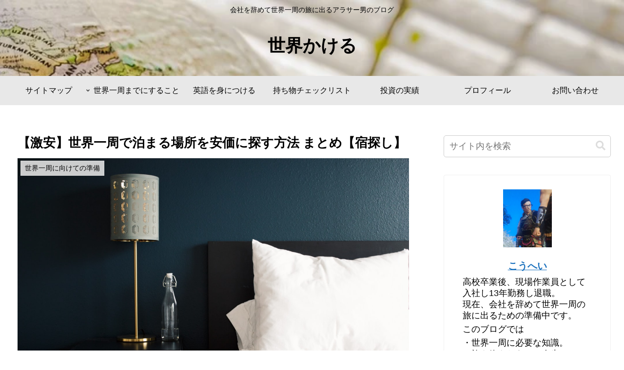

--- FILE ---
content_type: text/html; charset=UTF-8
request_url: https://heykoheihey.com/2020/05/12/%E3%80%90%E6%BF%80%E5%AE%89%E3%80%91%E4%B8%96%E7%95%8C%E4%B8%80%E5%91%A8%E3%81%A7%E6%B3%8A%E3%81%BE%E3%82%8B%E5%A0%B4%E6%89%80%E3%82%92%E5%AE%89%E4%BE%A1%E3%81%AB%E6%8E%A2%E3%81%99%E6%96%B9%E6%B3%95/
body_size: 39408
content:
<!doctype html>
<html lang="ja">

<head>
<meta charset="utf-8">
<meta http-equiv="X-UA-Compatible" content="IE=edge">
<meta name="viewport" content="width=device-width, initial-scale=1.0, viewport-fit=cover">
<meta name="referrer" content="no-referrer-when-downgrade">
<meta name="format-detection" content="telephone=no">

      
<!-- Global site tag (gtag.js) - Google Analytics -->
<script async src="https://www.googletagmanager.com/gtag/js?id=UA-35613237-1"></script>
<script>
  window.dataLayer = window.dataLayer || [];
  function gtag(){dataLayer.push(arguments);}
  gtag('js', new Date());

  gtag('config', 'UA-35613237-1');
</script>
<!-- /Global site tag (gtag.js) - Google Analytics -->

      
  

  <!-- preconnect dns-prefetch -->
<link rel="preconnect dns-prefetch" href="//www.googletagmanager.com">
<link rel="preconnect dns-prefetch" href="//www.google-analytics.com">
<link rel="preconnect dns-prefetch" href="//ajax.googleapis.com">
<link rel="preconnect dns-prefetch" href="//cdnjs.cloudflare.com">
<link rel="preconnect dns-prefetch" href="//pagead2.googlesyndication.com">
<link rel="preconnect dns-prefetch" href="//googleads.g.doubleclick.net">
<link rel="preconnect dns-prefetch" href="//tpc.googlesyndication.com">
<link rel="preconnect dns-prefetch" href="//ad.doubleclick.net">
<link rel="preconnect dns-prefetch" href="//www.gstatic.com">
<link rel="preconnect dns-prefetch" href="//cse.google.com">
<link rel="preconnect dns-prefetch" href="//fonts.gstatic.com">
<link rel="preconnect dns-prefetch" href="//fonts.googleapis.com">
<link rel="preconnect dns-prefetch" href="//cms.quantserve.com">
<link rel="preconnect dns-prefetch" href="//secure.gravatar.com">
<link rel="preconnect dns-prefetch" href="//cdn.syndication.twimg.com">
<link rel="preconnect dns-prefetch" href="//cdn.jsdelivr.net">
<link rel="preconnect dns-prefetch" href="//images-fe.ssl-images-amazon.com">
<link rel="preconnect dns-prefetch" href="//completion.amazon.com">
<link rel="preconnect dns-prefetch" href="//m.media-amazon.com">
<link rel="preconnect dns-prefetch" href="//i.moshimo.com">
<link rel="preconnect dns-prefetch" href="//aml.valuecommerce.com">
<link rel="preconnect dns-prefetch" href="//dalc.valuecommerce.com">
<link rel="preconnect dns-prefetch" href="//dalb.valuecommerce.com">

<!-- Preload -->
<link rel="preload" as="font" type="font/woff" href="https://heykoheihey.com/wp-content/themes/cocoon-master/webfonts/icomoon/fonts/icomoon.woff" crossorigin>
<link rel="preload" as="font" type="font/woff2" href="https://heykoheihey.com/wp-content/themes/cocoon-master/webfonts/fontawesome5/webfonts/fa-brands-400.woff2" crossorigin>
<link rel="preload" as="font" type="font/woff2" href="https://heykoheihey.com/wp-content/themes/cocoon-master/webfonts/fontawesome5/webfonts/fa-regular-400.woff2" crossorigin>
<link rel="preload" as="font" type="font/woff2" href="https://heykoheihey.com/wp-content/themes/cocoon-master/webfonts/fontawesome5/webfonts/fa-solid-900.woff2" crossorigin>

<title>【激安】世界一周で泊まる場所を安価に探す方法 まとめ【宿探し】  |  世界かける</title>
<meta name='robots' content='max-image-preview:large' />

<!-- OGP -->
<meta property="og:type" content="article">
<meta property="og:description" content="世界一周中にできるだけ安い値段で泊まる場所を探すにはどうすればいいんだろう？世界一周の旅で最も大きい支出のひとつである『宿泊費』限られた予算の中で長期間の旅をすることになるので、抑えられる出費はできるだけ抑えたいですよね。実は世界を動き回る">
<meta property="og:title" content="【激安】世界一周で泊まる場所を安価に探す方法 まとめ【宿探し】">
<meta property="og:url" content="https://heykoheihey.com/2020/05/12/%e3%80%90%e6%bf%80%e5%ae%89%e3%80%91%e4%b8%96%e7%95%8c%e4%b8%80%e5%91%a8%e3%81%a7%e6%b3%8a%e3%81%be%e3%82%8b%e5%a0%b4%e6%89%80%e3%82%92%e5%ae%89%e4%be%a1%e3%81%ab%e6%8e%a2%e3%81%99%e6%96%b9%e6%b3%95/">
<meta property="og:image" content="https://heykoheihey.com/wp-content/uploads/2020/05/photo-1496417263034-38ec4f0b665a.jpg">
<meta property="og:site_name" content="世界かける">
<meta property="og:locale" content="ja_JP">
<meta property="article:published_time" content="2020-05-12T18:55:53+09:00" />
<meta property="article:modified_time" content="2020-07-06T11:51:54+09:00" />
<meta property="article:section" content="世界一周に向けての準備">
<!-- /OGP -->

<!-- Twitter Card -->
<meta name="twitter:card" content="summary_large_image">
<meta property="twitter:description" content="世界一周中にできるだけ安い値段で泊まる場所を探すにはどうすればいいんだろう？世界一周の旅で最も大きい支出のひとつである『宿泊費』限られた予算の中で長期間の旅をすることになるので、抑えられる出費はできるだけ抑えたいですよね。実は世界を動き回る">
<meta property="twitter:title" content="【激安】世界一周で泊まる場所を安価に探す方法 まとめ【宿探し】">
<meta property="twitter:url" content="https://heykoheihey.com/2020/05/12/%e3%80%90%e6%bf%80%e5%ae%89%e3%80%91%e4%b8%96%e7%95%8c%e4%b8%80%e5%91%a8%e3%81%a7%e6%b3%8a%e3%81%be%e3%82%8b%e5%a0%b4%e6%89%80%e3%82%92%e5%ae%89%e4%be%a1%e3%81%ab%e6%8e%a2%e3%81%99%e6%96%b9%e6%b3%95/">
<meta name="twitter:image" content="https://heykoheihey.com/wp-content/uploads/2020/05/photo-1496417263034-38ec4f0b665a.jpg">
<meta name="twitter:domain" content="heykoheihey.com">
<!-- /Twitter Card -->
<link rel='dns-prefetch' href='//ajax.googleapis.com' />
<link rel='dns-prefetch' href='//cdnjs.cloudflare.com' />
<link rel='dns-prefetch' href='//cdn.jsdelivr.net' />
<link rel="alternate" type="application/rss+xml" title="世界かける &raquo; フィード" href="https://heykoheihey.com/feed/" />
<link rel="alternate" type="application/rss+xml" title="世界かける &raquo; コメントフィード" href="https://heykoheihey.com/comments/feed/" />
<link rel="alternate" type="application/rss+xml" title="世界かける &raquo; 【激安】世界一周で泊まる場所を安価に探す方法 まとめ【宿探し】 のコメントのフィード" href="https://heykoheihey.com/2020/05/12/%e3%80%90%e6%bf%80%e5%ae%89%e3%80%91%e4%b8%96%e7%95%8c%e4%b8%80%e5%91%a8%e3%81%a7%e6%b3%8a%e3%81%be%e3%82%8b%e5%a0%b4%e6%89%80%e3%82%92%e5%ae%89%e4%be%a1%e3%81%ab%e6%8e%a2%e3%81%99%e6%96%b9%e6%b3%95/feed/" />
<link rel='stylesheet' id='wp-block-library-css' href='https://heykoheihey.com/wp-includes/css/dist/block-library/style.min.css?ver=6.1.9&#038;fver=20230520125545' media='all' />
<style id='global-styles-inline-css'>
body{--wp--preset--color--black: #000000;--wp--preset--color--cyan-bluish-gray: #abb8c3;--wp--preset--color--white: #ffffff;--wp--preset--color--pale-pink: #f78da7;--wp--preset--color--vivid-red: #cf2e2e;--wp--preset--color--luminous-vivid-orange: #ff6900;--wp--preset--color--luminous-vivid-amber: #fcb900;--wp--preset--color--light-green-cyan: #7bdcb5;--wp--preset--color--vivid-green-cyan: #00d084;--wp--preset--color--pale-cyan-blue: #8ed1fc;--wp--preset--color--vivid-cyan-blue: #0693e3;--wp--preset--color--vivid-purple: #9b51e0;--wp--preset--color--key-color: #e2e2e2;--wp--preset--color--red: #e60033;--wp--preset--color--pink: #e95295;--wp--preset--color--purple: #884898;--wp--preset--color--deep: #55295b;--wp--preset--color--indigo: #1e50a2;--wp--preset--color--blue: #0095d9;--wp--preset--color--light-blue: #2ca9e1;--wp--preset--color--cyan: #00a3af;--wp--preset--color--teal: #007b43;--wp--preset--color--green: #3eb370;--wp--preset--color--light-green: #8bc34a;--wp--preset--color--lime: #c3d825;--wp--preset--color--yellow: #ffd900;--wp--preset--color--amber: #ffc107;--wp--preset--color--orange: #f39800;--wp--preset--color--deep-orange: #ea5506;--wp--preset--color--brown: #954e2a;--wp--preset--color--grey: #949495;--wp--preset--color--watery-blue: #f3fafe;--wp--preset--color--watery-yellow: #fff7cc;--wp--preset--color--watery-red: #fdf2f2;--wp--preset--color--watery-green: #ebf8f4;--wp--preset--color--ex-a: #ffffff;--wp--preset--color--ex-b: #ffffff;--wp--preset--color--ex-c: #ffffff;--wp--preset--color--ex-d: #ffffff;--wp--preset--color--ex-e: #ffffff;--wp--preset--color--ex-f: #ffffff;--wp--preset--gradient--vivid-cyan-blue-to-vivid-purple: linear-gradient(135deg,rgba(6,147,227,1) 0%,rgb(155,81,224) 100%);--wp--preset--gradient--light-green-cyan-to-vivid-green-cyan: linear-gradient(135deg,rgb(122,220,180) 0%,rgb(0,208,130) 100%);--wp--preset--gradient--luminous-vivid-amber-to-luminous-vivid-orange: linear-gradient(135deg,rgba(252,185,0,1) 0%,rgba(255,105,0,1) 100%);--wp--preset--gradient--luminous-vivid-orange-to-vivid-red: linear-gradient(135deg,rgba(255,105,0,1) 0%,rgb(207,46,46) 100%);--wp--preset--gradient--very-light-gray-to-cyan-bluish-gray: linear-gradient(135deg,rgb(238,238,238) 0%,rgb(169,184,195) 100%);--wp--preset--gradient--cool-to-warm-spectrum: linear-gradient(135deg,rgb(74,234,220) 0%,rgb(151,120,209) 20%,rgb(207,42,186) 40%,rgb(238,44,130) 60%,rgb(251,105,98) 80%,rgb(254,248,76) 100%);--wp--preset--gradient--blush-light-purple: linear-gradient(135deg,rgb(255,206,236) 0%,rgb(152,150,240) 100%);--wp--preset--gradient--blush-bordeaux: linear-gradient(135deg,rgb(254,205,165) 0%,rgb(254,45,45) 50%,rgb(107,0,62) 100%);--wp--preset--gradient--luminous-dusk: linear-gradient(135deg,rgb(255,203,112) 0%,rgb(199,81,192) 50%,rgb(65,88,208) 100%);--wp--preset--gradient--pale-ocean: linear-gradient(135deg,rgb(255,245,203) 0%,rgb(182,227,212) 50%,rgb(51,167,181) 100%);--wp--preset--gradient--electric-grass: linear-gradient(135deg,rgb(202,248,128) 0%,rgb(113,206,126) 100%);--wp--preset--gradient--midnight: linear-gradient(135deg,rgb(2,3,129) 0%,rgb(40,116,252) 100%);--wp--preset--duotone--dark-grayscale: url('#wp-duotone-dark-grayscale');--wp--preset--duotone--grayscale: url('#wp-duotone-grayscale');--wp--preset--duotone--purple-yellow: url('#wp-duotone-purple-yellow');--wp--preset--duotone--blue-red: url('#wp-duotone-blue-red');--wp--preset--duotone--midnight: url('#wp-duotone-midnight');--wp--preset--duotone--magenta-yellow: url('#wp-duotone-magenta-yellow');--wp--preset--duotone--purple-green: url('#wp-duotone-purple-green');--wp--preset--duotone--blue-orange: url('#wp-duotone-blue-orange');--wp--preset--font-size--small: 13px;--wp--preset--font-size--medium: 20px;--wp--preset--font-size--large: 36px;--wp--preset--font-size--x-large: 42px;--wp--preset--spacing--20: 0.44rem;--wp--preset--spacing--30: 0.67rem;--wp--preset--spacing--40: 1rem;--wp--preset--spacing--50: 1.5rem;--wp--preset--spacing--60: 2.25rem;--wp--preset--spacing--70: 3.38rem;--wp--preset--spacing--80: 5.06rem;}body { margin: 0;--wp--style--global--content-size: 840px;--wp--style--global--wide-size: 1200px; }.wp-site-blocks > .alignleft { float: left; margin-right: 2em; }.wp-site-blocks > .alignright { float: right; margin-left: 2em; }.wp-site-blocks > .aligncenter { justify-content: center; margin-left: auto; margin-right: auto; }.wp-site-blocks > * { margin-block-start: 0; margin-block-end: 0; }.wp-site-blocks > * + * { margin-block-start: 24px; }body { --wp--style--block-gap: 24px; }body .is-layout-flow > *{margin-block-start: 0;margin-block-end: 0;}body .is-layout-flow > * + *{margin-block-start: 24px;margin-block-end: 0;}body .is-layout-constrained > *{margin-block-start: 0;margin-block-end: 0;}body .is-layout-constrained > * + *{margin-block-start: 24px;margin-block-end: 0;}body .is-layout-flex{gap: 24px;}body .is-layout-flow > .alignleft{float: left;margin-inline-start: 0;margin-inline-end: 2em;}body .is-layout-flow > .alignright{float: right;margin-inline-start: 2em;margin-inline-end: 0;}body .is-layout-flow > .aligncenter{margin-left: auto !important;margin-right: auto !important;}body .is-layout-constrained > .alignleft{float: left;margin-inline-start: 0;margin-inline-end: 2em;}body .is-layout-constrained > .alignright{float: right;margin-inline-start: 2em;margin-inline-end: 0;}body .is-layout-constrained > .aligncenter{margin-left: auto !important;margin-right: auto !important;}body .is-layout-constrained > :where(:not(.alignleft):not(.alignright):not(.alignfull)){max-width: var(--wp--style--global--content-size);margin-left: auto !important;margin-right: auto !important;}body .is-layout-constrained > .alignwide{max-width: var(--wp--style--global--wide-size);}body .is-layout-flex{display: flex;}body .is-layout-flex{flex-wrap: wrap;align-items: center;}body .is-layout-flex > *{margin: 0;}body{padding-top: 0px;padding-right: 0px;padding-bottom: 0px;padding-left: 0px;}a:where(:not(.wp-element-button)){text-decoration: underline;}.wp-element-button, .wp-block-button__link{background-color: #32373c;border-width: 0;color: #fff;font-family: inherit;font-size: inherit;line-height: inherit;padding: calc(0.667em + 2px) calc(1.333em + 2px);text-decoration: none;}.has-black-color{color: var(--wp--preset--color--black) !important;}.has-cyan-bluish-gray-color{color: var(--wp--preset--color--cyan-bluish-gray) !important;}.has-white-color{color: var(--wp--preset--color--white) !important;}.has-pale-pink-color{color: var(--wp--preset--color--pale-pink) !important;}.has-vivid-red-color{color: var(--wp--preset--color--vivid-red) !important;}.has-luminous-vivid-orange-color{color: var(--wp--preset--color--luminous-vivid-orange) !important;}.has-luminous-vivid-amber-color{color: var(--wp--preset--color--luminous-vivid-amber) !important;}.has-light-green-cyan-color{color: var(--wp--preset--color--light-green-cyan) !important;}.has-vivid-green-cyan-color{color: var(--wp--preset--color--vivid-green-cyan) !important;}.has-pale-cyan-blue-color{color: var(--wp--preset--color--pale-cyan-blue) !important;}.has-vivid-cyan-blue-color{color: var(--wp--preset--color--vivid-cyan-blue) !important;}.has-vivid-purple-color{color: var(--wp--preset--color--vivid-purple) !important;}.has-key-color-color{color: var(--wp--preset--color--key-color) !important;}.has-red-color{color: var(--wp--preset--color--red) !important;}.has-pink-color{color: var(--wp--preset--color--pink) !important;}.has-purple-color{color: var(--wp--preset--color--purple) !important;}.has-deep-color{color: var(--wp--preset--color--deep) !important;}.has-indigo-color{color: var(--wp--preset--color--indigo) !important;}.has-blue-color{color: var(--wp--preset--color--blue) !important;}.has-light-blue-color{color: var(--wp--preset--color--light-blue) !important;}.has-cyan-color{color: var(--wp--preset--color--cyan) !important;}.has-teal-color{color: var(--wp--preset--color--teal) !important;}.has-green-color{color: var(--wp--preset--color--green) !important;}.has-light-green-color{color: var(--wp--preset--color--light-green) !important;}.has-lime-color{color: var(--wp--preset--color--lime) !important;}.has-yellow-color{color: var(--wp--preset--color--yellow) !important;}.has-amber-color{color: var(--wp--preset--color--amber) !important;}.has-orange-color{color: var(--wp--preset--color--orange) !important;}.has-deep-orange-color{color: var(--wp--preset--color--deep-orange) !important;}.has-brown-color{color: var(--wp--preset--color--brown) !important;}.has-grey-color{color: var(--wp--preset--color--grey) !important;}.has-watery-blue-color{color: var(--wp--preset--color--watery-blue) !important;}.has-watery-yellow-color{color: var(--wp--preset--color--watery-yellow) !important;}.has-watery-red-color{color: var(--wp--preset--color--watery-red) !important;}.has-watery-green-color{color: var(--wp--preset--color--watery-green) !important;}.has-ex-a-color{color: var(--wp--preset--color--ex-a) !important;}.has-ex-b-color{color: var(--wp--preset--color--ex-b) !important;}.has-ex-c-color{color: var(--wp--preset--color--ex-c) !important;}.has-ex-d-color{color: var(--wp--preset--color--ex-d) !important;}.has-ex-e-color{color: var(--wp--preset--color--ex-e) !important;}.has-ex-f-color{color: var(--wp--preset--color--ex-f) !important;}.has-black-background-color{background-color: var(--wp--preset--color--black) !important;}.has-cyan-bluish-gray-background-color{background-color: var(--wp--preset--color--cyan-bluish-gray) !important;}.has-white-background-color{background-color: var(--wp--preset--color--white) !important;}.has-pale-pink-background-color{background-color: var(--wp--preset--color--pale-pink) !important;}.has-vivid-red-background-color{background-color: var(--wp--preset--color--vivid-red) !important;}.has-luminous-vivid-orange-background-color{background-color: var(--wp--preset--color--luminous-vivid-orange) !important;}.has-luminous-vivid-amber-background-color{background-color: var(--wp--preset--color--luminous-vivid-amber) !important;}.has-light-green-cyan-background-color{background-color: var(--wp--preset--color--light-green-cyan) !important;}.has-vivid-green-cyan-background-color{background-color: var(--wp--preset--color--vivid-green-cyan) !important;}.has-pale-cyan-blue-background-color{background-color: var(--wp--preset--color--pale-cyan-blue) !important;}.has-vivid-cyan-blue-background-color{background-color: var(--wp--preset--color--vivid-cyan-blue) !important;}.has-vivid-purple-background-color{background-color: var(--wp--preset--color--vivid-purple) !important;}.has-key-color-background-color{background-color: var(--wp--preset--color--key-color) !important;}.has-red-background-color{background-color: var(--wp--preset--color--red) !important;}.has-pink-background-color{background-color: var(--wp--preset--color--pink) !important;}.has-purple-background-color{background-color: var(--wp--preset--color--purple) !important;}.has-deep-background-color{background-color: var(--wp--preset--color--deep) !important;}.has-indigo-background-color{background-color: var(--wp--preset--color--indigo) !important;}.has-blue-background-color{background-color: var(--wp--preset--color--blue) !important;}.has-light-blue-background-color{background-color: var(--wp--preset--color--light-blue) !important;}.has-cyan-background-color{background-color: var(--wp--preset--color--cyan) !important;}.has-teal-background-color{background-color: var(--wp--preset--color--teal) !important;}.has-green-background-color{background-color: var(--wp--preset--color--green) !important;}.has-light-green-background-color{background-color: var(--wp--preset--color--light-green) !important;}.has-lime-background-color{background-color: var(--wp--preset--color--lime) !important;}.has-yellow-background-color{background-color: var(--wp--preset--color--yellow) !important;}.has-amber-background-color{background-color: var(--wp--preset--color--amber) !important;}.has-orange-background-color{background-color: var(--wp--preset--color--orange) !important;}.has-deep-orange-background-color{background-color: var(--wp--preset--color--deep-orange) !important;}.has-brown-background-color{background-color: var(--wp--preset--color--brown) !important;}.has-grey-background-color{background-color: var(--wp--preset--color--grey) !important;}.has-watery-blue-background-color{background-color: var(--wp--preset--color--watery-blue) !important;}.has-watery-yellow-background-color{background-color: var(--wp--preset--color--watery-yellow) !important;}.has-watery-red-background-color{background-color: var(--wp--preset--color--watery-red) !important;}.has-watery-green-background-color{background-color: var(--wp--preset--color--watery-green) !important;}.has-ex-a-background-color{background-color: var(--wp--preset--color--ex-a) !important;}.has-ex-b-background-color{background-color: var(--wp--preset--color--ex-b) !important;}.has-ex-c-background-color{background-color: var(--wp--preset--color--ex-c) !important;}.has-ex-d-background-color{background-color: var(--wp--preset--color--ex-d) !important;}.has-ex-e-background-color{background-color: var(--wp--preset--color--ex-e) !important;}.has-ex-f-background-color{background-color: var(--wp--preset--color--ex-f) !important;}.has-black-border-color{border-color: var(--wp--preset--color--black) !important;}.has-cyan-bluish-gray-border-color{border-color: var(--wp--preset--color--cyan-bluish-gray) !important;}.has-white-border-color{border-color: var(--wp--preset--color--white) !important;}.has-pale-pink-border-color{border-color: var(--wp--preset--color--pale-pink) !important;}.has-vivid-red-border-color{border-color: var(--wp--preset--color--vivid-red) !important;}.has-luminous-vivid-orange-border-color{border-color: var(--wp--preset--color--luminous-vivid-orange) !important;}.has-luminous-vivid-amber-border-color{border-color: var(--wp--preset--color--luminous-vivid-amber) !important;}.has-light-green-cyan-border-color{border-color: var(--wp--preset--color--light-green-cyan) !important;}.has-vivid-green-cyan-border-color{border-color: var(--wp--preset--color--vivid-green-cyan) !important;}.has-pale-cyan-blue-border-color{border-color: var(--wp--preset--color--pale-cyan-blue) !important;}.has-vivid-cyan-blue-border-color{border-color: var(--wp--preset--color--vivid-cyan-blue) !important;}.has-vivid-purple-border-color{border-color: var(--wp--preset--color--vivid-purple) !important;}.has-key-color-border-color{border-color: var(--wp--preset--color--key-color) !important;}.has-red-border-color{border-color: var(--wp--preset--color--red) !important;}.has-pink-border-color{border-color: var(--wp--preset--color--pink) !important;}.has-purple-border-color{border-color: var(--wp--preset--color--purple) !important;}.has-deep-border-color{border-color: var(--wp--preset--color--deep) !important;}.has-indigo-border-color{border-color: var(--wp--preset--color--indigo) !important;}.has-blue-border-color{border-color: var(--wp--preset--color--blue) !important;}.has-light-blue-border-color{border-color: var(--wp--preset--color--light-blue) !important;}.has-cyan-border-color{border-color: var(--wp--preset--color--cyan) !important;}.has-teal-border-color{border-color: var(--wp--preset--color--teal) !important;}.has-green-border-color{border-color: var(--wp--preset--color--green) !important;}.has-light-green-border-color{border-color: var(--wp--preset--color--light-green) !important;}.has-lime-border-color{border-color: var(--wp--preset--color--lime) !important;}.has-yellow-border-color{border-color: var(--wp--preset--color--yellow) !important;}.has-amber-border-color{border-color: var(--wp--preset--color--amber) !important;}.has-orange-border-color{border-color: var(--wp--preset--color--orange) !important;}.has-deep-orange-border-color{border-color: var(--wp--preset--color--deep-orange) !important;}.has-brown-border-color{border-color: var(--wp--preset--color--brown) !important;}.has-grey-border-color{border-color: var(--wp--preset--color--grey) !important;}.has-watery-blue-border-color{border-color: var(--wp--preset--color--watery-blue) !important;}.has-watery-yellow-border-color{border-color: var(--wp--preset--color--watery-yellow) !important;}.has-watery-red-border-color{border-color: var(--wp--preset--color--watery-red) !important;}.has-watery-green-border-color{border-color: var(--wp--preset--color--watery-green) !important;}.has-ex-a-border-color{border-color: var(--wp--preset--color--ex-a) !important;}.has-ex-b-border-color{border-color: var(--wp--preset--color--ex-b) !important;}.has-ex-c-border-color{border-color: var(--wp--preset--color--ex-c) !important;}.has-ex-d-border-color{border-color: var(--wp--preset--color--ex-d) !important;}.has-ex-e-border-color{border-color: var(--wp--preset--color--ex-e) !important;}.has-ex-f-border-color{border-color: var(--wp--preset--color--ex-f) !important;}.has-vivid-cyan-blue-to-vivid-purple-gradient-background{background: var(--wp--preset--gradient--vivid-cyan-blue-to-vivid-purple) !important;}.has-light-green-cyan-to-vivid-green-cyan-gradient-background{background: var(--wp--preset--gradient--light-green-cyan-to-vivid-green-cyan) !important;}.has-luminous-vivid-amber-to-luminous-vivid-orange-gradient-background{background: var(--wp--preset--gradient--luminous-vivid-amber-to-luminous-vivid-orange) !important;}.has-luminous-vivid-orange-to-vivid-red-gradient-background{background: var(--wp--preset--gradient--luminous-vivid-orange-to-vivid-red) !important;}.has-very-light-gray-to-cyan-bluish-gray-gradient-background{background: var(--wp--preset--gradient--very-light-gray-to-cyan-bluish-gray) !important;}.has-cool-to-warm-spectrum-gradient-background{background: var(--wp--preset--gradient--cool-to-warm-spectrum) !important;}.has-blush-light-purple-gradient-background{background: var(--wp--preset--gradient--blush-light-purple) !important;}.has-blush-bordeaux-gradient-background{background: var(--wp--preset--gradient--blush-bordeaux) !important;}.has-luminous-dusk-gradient-background{background: var(--wp--preset--gradient--luminous-dusk) !important;}.has-pale-ocean-gradient-background{background: var(--wp--preset--gradient--pale-ocean) !important;}.has-electric-grass-gradient-background{background: var(--wp--preset--gradient--electric-grass) !important;}.has-midnight-gradient-background{background: var(--wp--preset--gradient--midnight) !important;}.has-small-font-size{font-size: var(--wp--preset--font-size--small) !important;}.has-medium-font-size{font-size: var(--wp--preset--font-size--medium) !important;}.has-large-font-size{font-size: var(--wp--preset--font-size--large) !important;}.has-x-large-font-size{font-size: var(--wp--preset--font-size--x-large) !important;}
.wp-block-navigation a:where(:not(.wp-element-button)){color: inherit;}
.wp-block-pullquote{font-size: 1.5em;line-height: 1.6;}
</style>
<link rel='stylesheet' id='cocoon-style-css' href='https://heykoheihey.com/wp-content/themes/cocoon-master/style.css?ver=6.1.9&#038;fver=20230102065200' media='all' />
<link rel='stylesheet' id='cocoon-keyframes-css' href='https://heykoheihey.com/wp-content/themes/cocoon-master/keyframes.css?ver=6.1.9&#038;fver=20230102065200' media='all' />
<link rel='stylesheet' id='font-awesome-style-css' href='https://heykoheihey.com/wp-content/themes/cocoon-master/webfonts/fontawesome5/css/all.min.css?ver=6.1.9&#038;fver=20230102065200' media='all' />
<link rel='stylesheet' id='font-awesome5-update-style-css' href='https://heykoheihey.com/wp-content/themes/cocoon-master/css/fontawesome5.css?ver=6.1.9&#038;fver=20230102065200' media='all' />
<link rel='stylesheet' id='icomoon-style-css' href='https://heykoheihey.com/wp-content/themes/cocoon-master/webfonts/icomoon/style.css?ver=6.1.9&#038;fver=20230102065200' media='all' />
<link rel='stylesheet' id='baguettebox-style-css' href='https://heykoheihey.com/wp-content/themes/cocoon-master/plugins/baguettebox/dist/baguetteBox.min.css?ver=6.1.9&#038;fver=20230102065200' media='all' />
<link rel='stylesheet' id='swiper-style-css' href='https://cdn.jsdelivr.net/npm/swiper@8/swiper-bundle.min.css?ver=6.1.9' media='all' />
<link rel='stylesheet' id='cocoon-skin-style-css' href='https://heykoheihey.com/wp-content/themes/cocoon-master/skins/skin-samuraiblue-muji/style.css?ver=6.1.9&#038;fver=20230102065200' media='all' />
<style id='cocoon-skin-style-inline-css'>
#header-container,#header-container .navi,#navi .navi-in>.menu-header .sub-menu,.article h2,.sidebar h2,.sidebar h3,.cat-link,.cat-label,.appeal-content .appeal-button,.demo .cat-label,.blogcard-type .blogcard-label,#footer{background-color:#e2e2e2}#navi .navi-in a:hover,#footer a:hover{background-color:rgba(255,255,255,.2)}.article h3,.article h4,.article h5,.article h6,.cat-link,.tag-link{border-color:#e2e2e2}blockquote::before,blockquote::after,.pager-post-navi a.a-wrap::before{color:rgba(226,226,226,.5)}blockquote,.key-btn{background-color:rgba(226,226,226,.05);border-color:rgba(226,226,226,.5)}pre,.pager-links span,table th,.pagination .current{background-color:rgba(226,226,226,.1);border-color:rgba(226,226,226,.5)}table th,table td,.page-numbers,.page-numbers.dots,.tagcloud a,.list.ecb-entry-border .entry-card-wrap,.related-entries.recb-entry-border .related-entry-card-wrap,.carousel .a-wrap,.pager-post-navi.post-navi-border a.a-wrap,.article .toc,.a-wrap .blogcard,.author-box,.comment-reply-link,.ranking-item{border-color:rgba(226,226,226,.5)}table tr:nth-of-type(2n+1),.page-numbers.dots,.a-wrap:hover,.pagination a:hover,.pagination-next-link:hover,.widget_recent_entries ul li a:hover,.widget_categories ul li a:hover,.widget_archive ul li a:hover,.widget_pages ul li a:hover,.widget_meta ul li a:hover,.widget_rss ul li a:hover,.widget_nav_menu ul li a:hover,.pager-links a:hover span,.tag-link:hover,.tagcloud a:hover{background-color:rgba(226,226,226,.05)}.header,.header .site-name-text,#navi .navi-in a,#navi .navi-in a:hover,.article h2,.sidebar h2,.sidebar h3,#footer,#footer a{color:#fff}.header,.header .site-name-text,#navi .navi-in a,#navi .navi-in a:hover,.appeal-content .appeal-button,.article h2,.sidebar h2,.sidebar h3,.cat-link,.cat-label,.blogcard-type .blogcard::before,#footer,#footer a{color:#000}body{color:#000}body.public-page{background-color:#fff}a{color:#1e73be}.header{background-image:url(https://heykoheihey.com/wp-content/uploads/2020/04/map-3260506_960_720-e1587215349381.png)}#header-container,#header-container .navi,#navi .navi-in>.menu-header .sub-menu{background-color:#fff}.header,.header .site-name-text,#navi .navi-in a,#navi .navi-in a:hover{color:#fff}.header,.header .site-name-text,#navi .navi-in a,#navi .navi-in a:hover{color:#000}.header{background-color:#fff}.header,.header .site-name-text{color:#000}#header-container .navi,#navi .navi-in>.menu-header .sub-menu{background-color:#e8e8e8}#navi .navi-in a,#navi .navi-in a:hover{color:#fff}#navi .navi-in a,#navi .navi-in a:hover{color:#000}#navi .navi-in a:hover{background-color:rgba(255,255,255,.2)}#navi .navi-in>ul>li{width:180px}.main{width:860px}.sidebar{width:376px}@media screen and (max-width:1280px){.wrap{width:auto}.main,.sidebar,.sidebar-left .main,.sidebar-left .sidebar{margin:0 .5%}.main{width:67.4%}.sidebar{padding:1.5%;width:30%}.entry-card-thumb{width:38%}.entry-card-content{margin-left:40%}}body::after{content:url(https://heykoheihey.com/wp-content/themes/cocoon-master/lib/analytics/access.php?post_id=1256&post_type=post)!important;visibility:hidden;position:absolute;bottom:0;right:0;width:1px;height:1px;overflow:hidden;display:inline!important}.navi-footer-in>.menu-footer li{width:160px}*::selection{color:#0a0a0a}*::-moz-selection{color:#0a0a0a}*::selection{background:#afdddd}*::-moz-selection{background:#afdddd}.logo-header img{width:60px;height:auto}.toc-checkbox{display:none}.toc-content{visibility:hidden;height:0;opacity:.2;transition:all .5s ease-out}.toc-checkbox:checked~.toc-content{visibility:visible;padding-top:.6em;height:100%;opacity:1}.toc-title::after{content:'[開く]';margin-left:.5em;cursor:pointer;font-size:.8em}.toc-title:hover::after{text-decoration:underline}.toc-checkbox:checked+.toc-title::after{content:'[閉じる]'}#respond{display:none}.entry-content>*,.demo .entry-content p{line-height:1.8}.entry-content>*,.article p,.demo .entry-content p,.article dl,.article ul,.article ol,.article blockquote,.article pre,.article table,.article .toc,.body .article,.body .column-wrap,.body .new-entry-cards,.body .popular-entry-cards,.body .navi-entry-cards,.body .box-menus,.body .ranking-item,.body .rss-entry-cards,.body .widget,.body .author-box,.body .blogcard-wrap,.body .login-user-only,.body .information-box,.body .question-box,.body .alert-box,.body .information,.body .question,.body .alert,.body .memo-box,.body .comment-box,.body .common-icon-box,.body .blank-box,.body .button-block,.body .micro-bottom,.body .caption-box,.body .tab-caption-box,.body .label-box,.body .toggle-wrap,.body .wp-block-image,.body .booklink-box,.body .kaerebalink-box,.body .tomarebalink-box,.body .product-item-box,.body .speech-wrap,.body .wp-block-categories,.body .wp-block-archives,.body .wp-block-archives-dropdown,.body .wp-block-calendar,.body .ad-area,.body .wp-block-gallery,.body .wp-block-audio,.body .wp-block-cover,.body .wp-block-file,.body .wp-block-media-text,.body .wp-block-video,.body .wp-block-buttons,.body .wp-block-columns,.body .wp-block-separator,.body .components-placeholder,.body .wp-block-search,.body .wp-block-social-links,.body .timeline-box,.body .blogcard-type,.body .btn-wrap,.body .btn-wrap a,.body .block-box,.body .wp-block-embed,.body .wp-block-group,.body .wp-block-table,.body .scrollable-table,.body .wp-block-separator,.body .wp-block,.body .video-container,.comment-area,.related-entries,.pager-post-navi,.comment-respond{margin-bottom:1.4em}.wp-block-post-title,.is-root-container>*,[data-type="core/freeform"]{margin-bottom:1.4em!important}.article h2,.article h3,.article h4,.article h5,.article h6{margin-bottom:1.26em}@media screen and (max-width:480px){.body,.menu-content{font-size:16px}}@media screen and (max-width:781px){.wp-block-column{margin-bottom:1.4em}}@media screen and (max-width:599px){.column-wrap>div{margin-bottom:1.4em}}.article .micro-top{margin-bottom:.28em}.article .micro-bottom{margin-top:-1.26em}.article .micro-balloon{margin-bottom:.7em}.article .micro-bottom.micro-balloon{margin-top:-.98em}.blank-box.bb-key-color{border-color:#e2e2e2}.iic-key-color li::before{color:#e2e2e2}.blank-box.bb-tab.bb-key-color::before{background-color:#e2e2e2}.tb-key-color .toggle-button{border:1px solid #e2e2e2;background:#e2e2e2;color:#fff}.tb-key-color .toggle-button::before{color:#ccc}.tb-key-color .toggle-checkbox:checked~.toggle-content{border-color:#e2e2e2}.cb-key-color.caption-box{border-color:#e2e2e2}.cb-key-color .caption-box-label{background-color:#e2e2e2;color:#fff}.tcb-key-color .tab-caption-box-label{background-color:#e2e2e2;color:#fff}.tcb-key-color .tab-caption-box-content{border-color:#e2e2e2}.lb-key-color .label-box-content{border-color:#e2e2e2}.mc-key-color{background-color:#e2e2e2;color:#fff;border:0}.mc-key-color.micro-bottom::after{border-bottom-color:#e2e2e2;border-top-color:transparent}.mc-key-color::before{border-top-color:transparent;border-bottom-color:transparent}.mc-key-color::after{border-top-color:#e2e2e2}.btn-key-color,.btn-wrap.btn-wrap-key-color>a{background-color:#e2e2e2}.has-text-color.has-key-color-color{color:#e2e2e2}.has-background.has-key-color-background-color{background-color:#e2e2e2}.body.article,body#tinymce.wp-editor{background-color:#fff}.body.article,.editor-post-title__block .editor-post-title__input,body#tinymce.wp-editor{color:#333}html .body .has-key-color-background-color{background-color:#e2e2e2}html .body .has-key-color-color{color:#e2e2e2}html .body .has-key-color-color .toggle-button::before{color:#e2e2e2}html .body .has-key-color-border-color{border-color:#e2e2e2}html .body .btn-wrap.has-key-color-background-color>a{background-color:#e2e2e2}html .body .btn-wrap.has-key-color-color>a{color:#e2e2e2}html .body .btn-wrap.has-key-color-border-color>a{border-color:#e2e2e2}html .body .bb-tab.has-key-color-border-color .bb-label{background-color:#e2e2e2}html .body .toggle-wrap.has-key-color-color .toggle-button,html .body .toggle-wrap.has-key-color-color .toggle-button:before{color:#e2e2e2}html .body .toggle-wrap.has-key-color-border-color .toggle-button{background-color:#e2e2e2}html .body .toggle-wrap.has-key-color-border-color .toggle-button,.toggle-wrap.has-key-color-border-color .toggle-content{border-color:#e2e2e2}html .body .iconlist-box.has-key-color-icon-color li::before{color:#e2e2e2}html .body .micro-balloon.has-key-color-color{color:#e2e2e2}html .body .micro-balloon.has-key-color-background-color{background-color:#e2e2e2;border-color:transparent}html .body .micro-balloon.has-key-color-background-color.micro-bottom::after{border-bottom-color:#e2e2e2;border-top-color:transparent}html .body .micro-balloon.has-key-color-background-color::before{border-top-color:transparent;border-bottom-color:transparent}html .body .micro-balloon.has-key-color-background-color::after{border-top-color:#e2e2e2}html .body .micro-balloon.has-border-color.has-key-color-border-color{border-color:#e2e2e2}html .body .micro-balloon.micro-top.has-key-color-border-color::before{border-top-color:#e2e2e2}html .body .micro-balloon.micro-bottom.has-key-color-border-color::before{border-bottom-color:#e2e2e2}html .body .caption-box.has-key-color-border-color .box-label{background-color:#e2e2e2}html .body .tab-caption-box.has-key-color-border-color .box-label{background-color:#e2e2e2}html .body .tab-caption-box.has-key-color-border-color .box-content{border-color:#e2e2e2}html .body .tab-caption-box.has-key-color-background-color .box-content{background-color:#e2e2e2}html .body .label-box.has-key-color-border-color .box-content{border-color:#e2e2e2}html .body .label-box.has-key-color-background-color .box-content{background-color:#e2e2e2}html .body .speech-balloon.has-key-color-background-color{background-color:#e2e2e2}html .body .speech-balloon.has-text-color.has-key-color-color{color:#e2e2e2}html .body .speech-balloon.has-key-color-border-color{border-color:#e2e2e2}html .body .sbp-l .speech-balloon.has-key-color-border-color::before{border-right-color:#e2e2e2}html .body .sbp-r .speech-balloon.has-key-color-border-color::before{border-left-color:#e2e2e2}html .body .sbp-l .speech-balloon.has-key-color-background-color::after{border-right-color:#e2e2e2}html .body .sbp-r .speech-balloon.has-key-color-background-color::after{border-left-color:#e2e2e2}html .body .sbs-line.sbp-r .speech-balloon.has-key-color-background-color{background-color:#e2e2e2}html .body .sbs-line.sbp-r .speech-balloon.has-key-color-border-color{border-color:#e2e2e2}html .body .speech-wraphtml .body .sbs-think .speech-balloon.has-key-color-border-color::before,html .body .speech-wrap.sbs-think .speech-balloon.has-key-color-border-color::after{border-color:#e2e2e2}html .body .sbs-think .speech-balloon.has-key-color-background-color::before,html .body .sbs-think .speech-balloon.has-key-color-background-color::after{background-color:#e2e2e2}html .body .sbs-think .speech-balloon.has-key-color-border-color::before{border-color:#e2e2e2}html .body .timeline-box.has-key-color-point-color .timeline-item::before{background-color:#e2e2e2}.has-key-color-border-color.is-style-accordion .faq-question{background-color:#e2e2e2}html .body .has-key-color-question-color .faq-question-label{color:#e2e2e2}html .body .has-key-color-question-color.has-border-color .faq-question-label{color:#e2e2e2}html .body .has-key-color-answer-color .faq-answer-label{color:#e2e2e2}html .body .is-style-square.has-key-color-question-color .faq-question-label{color:#fff;background-color:#e2e2e2}html .body .is-style-square.has-key-color-answer-color .faq-answer-label{color:#fff;background-color:#e2e2e2}html .body .has-red-background-color{background-color:#e60033}html .body .has-red-color{color:#e60033}html .body .has-red-color .toggle-button::before{color:#e60033}html .body .has-red-border-color{border-color:#e60033}html .body .btn-wrap.has-red-background-color>a{background-color:#e60033}html .body .btn-wrap.has-red-color>a{color:#e60033}html .body .btn-wrap.has-red-border-color>a{border-color:#e60033}html .body .bb-tab.has-red-border-color .bb-label{background-color:#e60033}html .body .toggle-wrap.has-red-color .toggle-button,html .body .toggle-wrap.has-red-color .toggle-button:before{color:#e60033}html .body .toggle-wrap.has-red-border-color .toggle-button{background-color:#e60033}html .body .toggle-wrap.has-red-border-color .toggle-button,.toggle-wrap.has-red-border-color .toggle-content{border-color:#e60033}html .body .iconlist-box.has-red-icon-color li::before{color:#e60033}html .body .micro-balloon.has-red-color{color:#e60033}html .body .micro-balloon.has-red-background-color{background-color:#e60033;border-color:transparent}html .body .micro-balloon.has-red-background-color.micro-bottom::after{border-bottom-color:#e60033;border-top-color:transparent}html .body .micro-balloon.has-red-background-color::before{border-top-color:transparent;border-bottom-color:transparent}html .body .micro-balloon.has-red-background-color::after{border-top-color:#e60033}html .body .micro-balloon.has-border-color.has-red-border-color{border-color:#e60033}html .body .micro-balloon.micro-top.has-red-border-color::before{border-top-color:#e60033}html .body .micro-balloon.micro-bottom.has-red-border-color::before{border-bottom-color:#e60033}html .body .caption-box.has-red-border-color .box-label{background-color:#e60033}html .body .tab-caption-box.has-red-border-color .box-label{background-color:#e60033}html .body .tab-caption-box.has-red-border-color .box-content{border-color:#e60033}html .body .tab-caption-box.has-red-background-color .box-content{background-color:#e60033}html .body .label-box.has-red-border-color .box-content{border-color:#e60033}html .body .label-box.has-red-background-color .box-content{background-color:#e60033}html .body .speech-balloon.has-red-background-color{background-color:#e60033}html .body .speech-balloon.has-text-color.has-red-color{color:#e60033}html .body .speech-balloon.has-red-border-color{border-color:#e60033}html .body .sbp-l .speech-balloon.has-red-border-color::before{border-right-color:#e60033}html .body .sbp-r .speech-balloon.has-red-border-color::before{border-left-color:#e60033}html .body .sbp-l .speech-balloon.has-red-background-color::after{border-right-color:#e60033}html .body .sbp-r .speech-balloon.has-red-background-color::after{border-left-color:#e60033}html .body .sbs-line.sbp-r .speech-balloon.has-red-background-color{background-color:#e60033}html .body .sbs-line.sbp-r .speech-balloon.has-red-border-color{border-color:#e60033}html .body .speech-wraphtml .body .sbs-think .speech-balloon.has-red-border-color::before,html .body .speech-wrap.sbs-think .speech-balloon.has-red-border-color::after{border-color:#e60033}html .body .sbs-think .speech-balloon.has-red-background-color::before,html .body .sbs-think .speech-balloon.has-red-background-color::after{background-color:#e60033}html .body .sbs-think .speech-balloon.has-red-border-color::before{border-color:#e60033}html .body .timeline-box.has-red-point-color .timeline-item::before{background-color:#e60033}.has-red-border-color.is-style-accordion .faq-question{background-color:#e60033}html .body .has-red-question-color .faq-question-label{color:#e60033}html .body .has-red-question-color.has-border-color .faq-question-label{color:#e60033}html .body .has-red-answer-color .faq-answer-label{color:#e60033}html .body .is-style-square.has-red-question-color .faq-question-label{color:#fff;background-color:#e60033}html .body .is-style-square.has-red-answer-color .faq-answer-label{color:#fff;background-color:#e60033}html .body .has-pink-background-color{background-color:#e95295}html .body .has-pink-color{color:#e95295}html .body .has-pink-color .toggle-button::before{color:#e95295}html .body .has-pink-border-color{border-color:#e95295}html .body .btn-wrap.has-pink-background-color>a{background-color:#e95295}html .body .btn-wrap.has-pink-color>a{color:#e95295}html .body .btn-wrap.has-pink-border-color>a{border-color:#e95295}html .body .bb-tab.has-pink-border-color .bb-label{background-color:#e95295}html .body .toggle-wrap.has-pink-color .toggle-button,html .body .toggle-wrap.has-pink-color .toggle-button:before{color:#e95295}html .body .toggle-wrap.has-pink-border-color .toggle-button{background-color:#e95295}html .body .toggle-wrap.has-pink-border-color .toggle-button,.toggle-wrap.has-pink-border-color .toggle-content{border-color:#e95295}html .body .iconlist-box.has-pink-icon-color li::before{color:#e95295}html .body .micro-balloon.has-pink-color{color:#e95295}html .body .micro-balloon.has-pink-background-color{background-color:#e95295;border-color:transparent}html .body .micro-balloon.has-pink-background-color.micro-bottom::after{border-bottom-color:#e95295;border-top-color:transparent}html .body .micro-balloon.has-pink-background-color::before{border-top-color:transparent;border-bottom-color:transparent}html .body .micro-balloon.has-pink-background-color::after{border-top-color:#e95295}html .body .micro-balloon.has-border-color.has-pink-border-color{border-color:#e95295}html .body .micro-balloon.micro-top.has-pink-border-color::before{border-top-color:#e95295}html .body .micro-balloon.micro-bottom.has-pink-border-color::before{border-bottom-color:#e95295}html .body .caption-box.has-pink-border-color .box-label{background-color:#e95295}html .body .tab-caption-box.has-pink-border-color .box-label{background-color:#e95295}html .body .tab-caption-box.has-pink-border-color .box-content{border-color:#e95295}html .body .tab-caption-box.has-pink-background-color .box-content{background-color:#e95295}html .body .label-box.has-pink-border-color .box-content{border-color:#e95295}html .body .label-box.has-pink-background-color .box-content{background-color:#e95295}html .body .speech-balloon.has-pink-background-color{background-color:#e95295}html .body .speech-balloon.has-text-color.has-pink-color{color:#e95295}html .body .speech-balloon.has-pink-border-color{border-color:#e95295}html .body .sbp-l .speech-balloon.has-pink-border-color::before{border-right-color:#e95295}html .body .sbp-r .speech-balloon.has-pink-border-color::before{border-left-color:#e95295}html .body .sbp-l .speech-balloon.has-pink-background-color::after{border-right-color:#e95295}html .body .sbp-r .speech-balloon.has-pink-background-color::after{border-left-color:#e95295}html .body .sbs-line.sbp-r .speech-balloon.has-pink-background-color{background-color:#e95295}html .body .sbs-line.sbp-r .speech-balloon.has-pink-border-color{border-color:#e95295}html .body .speech-wraphtml .body .sbs-think .speech-balloon.has-pink-border-color::before,html .body .speech-wrap.sbs-think .speech-balloon.has-pink-border-color::after{border-color:#e95295}html .body .sbs-think .speech-balloon.has-pink-background-color::before,html .body .sbs-think .speech-balloon.has-pink-background-color::after{background-color:#e95295}html .body .sbs-think .speech-balloon.has-pink-border-color::before{border-color:#e95295}html .body .timeline-box.has-pink-point-color .timeline-item::before{background-color:#e95295}.has-pink-border-color.is-style-accordion .faq-question{background-color:#e95295}html .body .has-pink-question-color .faq-question-label{color:#e95295}html .body .has-pink-question-color.has-border-color .faq-question-label{color:#e95295}html .body .has-pink-answer-color .faq-answer-label{color:#e95295}html .body .is-style-square.has-pink-question-color .faq-question-label{color:#fff;background-color:#e95295}html .body .is-style-square.has-pink-answer-color .faq-answer-label{color:#fff;background-color:#e95295}html .body .has-purple-background-color{background-color:#884898}html .body .has-purple-color{color:#884898}html .body .has-purple-color .toggle-button::before{color:#884898}html .body .has-purple-border-color{border-color:#884898}html .body .btn-wrap.has-purple-background-color>a{background-color:#884898}html .body .btn-wrap.has-purple-color>a{color:#884898}html .body .btn-wrap.has-purple-border-color>a{border-color:#884898}html .body .bb-tab.has-purple-border-color .bb-label{background-color:#884898}html .body .toggle-wrap.has-purple-color .toggle-button,html .body .toggle-wrap.has-purple-color .toggle-button:before{color:#884898}html .body .toggle-wrap.has-purple-border-color .toggle-button{background-color:#884898}html .body .toggle-wrap.has-purple-border-color .toggle-button,.toggle-wrap.has-purple-border-color .toggle-content{border-color:#884898}html .body .iconlist-box.has-purple-icon-color li::before{color:#884898}html .body .micro-balloon.has-purple-color{color:#884898}html .body .micro-balloon.has-purple-background-color{background-color:#884898;border-color:transparent}html .body .micro-balloon.has-purple-background-color.micro-bottom::after{border-bottom-color:#884898;border-top-color:transparent}html .body .micro-balloon.has-purple-background-color::before{border-top-color:transparent;border-bottom-color:transparent}html .body .micro-balloon.has-purple-background-color::after{border-top-color:#884898}html .body .micro-balloon.has-border-color.has-purple-border-color{border-color:#884898}html .body .micro-balloon.micro-top.has-purple-border-color::before{border-top-color:#884898}html .body .micro-balloon.micro-bottom.has-purple-border-color::before{border-bottom-color:#884898}html .body .caption-box.has-purple-border-color .box-label{background-color:#884898}html .body .tab-caption-box.has-purple-border-color .box-label{background-color:#884898}html .body .tab-caption-box.has-purple-border-color .box-content{border-color:#884898}html .body .tab-caption-box.has-purple-background-color .box-content{background-color:#884898}html .body .label-box.has-purple-border-color .box-content{border-color:#884898}html .body .label-box.has-purple-background-color .box-content{background-color:#884898}html .body .speech-balloon.has-purple-background-color{background-color:#884898}html .body .speech-balloon.has-text-color.has-purple-color{color:#884898}html .body .speech-balloon.has-purple-border-color{border-color:#884898}html .body .sbp-l .speech-balloon.has-purple-border-color::before{border-right-color:#884898}html .body .sbp-r .speech-balloon.has-purple-border-color::before{border-left-color:#884898}html .body .sbp-l .speech-balloon.has-purple-background-color::after{border-right-color:#884898}html .body .sbp-r .speech-balloon.has-purple-background-color::after{border-left-color:#884898}html .body .sbs-line.sbp-r .speech-balloon.has-purple-background-color{background-color:#884898}html .body .sbs-line.sbp-r .speech-balloon.has-purple-border-color{border-color:#884898}html .body .speech-wraphtml .body .sbs-think .speech-balloon.has-purple-border-color::before,html .body .speech-wrap.sbs-think .speech-balloon.has-purple-border-color::after{border-color:#884898}html .body .sbs-think .speech-balloon.has-purple-background-color::before,html .body .sbs-think .speech-balloon.has-purple-background-color::after{background-color:#884898}html .body .sbs-think .speech-balloon.has-purple-border-color::before{border-color:#884898}html .body .timeline-box.has-purple-point-color .timeline-item::before{background-color:#884898}.has-purple-border-color.is-style-accordion .faq-question{background-color:#884898}html .body .has-purple-question-color .faq-question-label{color:#884898}html .body .has-purple-question-color.has-border-color .faq-question-label{color:#884898}html .body .has-purple-answer-color .faq-answer-label{color:#884898}html .body .is-style-square.has-purple-question-color .faq-question-label{color:#fff;background-color:#884898}html .body .is-style-square.has-purple-answer-color .faq-answer-label{color:#fff;background-color:#884898}html .body .has-deep-background-color{background-color:#55295b}html .body .has-deep-color{color:#55295b}html .body .has-deep-color .toggle-button::before{color:#55295b}html .body .has-deep-border-color{border-color:#55295b}html .body .btn-wrap.has-deep-background-color>a{background-color:#55295b}html .body .btn-wrap.has-deep-color>a{color:#55295b}html .body .btn-wrap.has-deep-border-color>a{border-color:#55295b}html .body .bb-tab.has-deep-border-color .bb-label{background-color:#55295b}html .body .toggle-wrap.has-deep-color .toggle-button,html .body .toggle-wrap.has-deep-color .toggle-button:before{color:#55295b}html .body .toggle-wrap.has-deep-border-color .toggle-button{background-color:#55295b}html .body .toggle-wrap.has-deep-border-color .toggle-button,.toggle-wrap.has-deep-border-color .toggle-content{border-color:#55295b}html .body .iconlist-box.has-deep-icon-color li::before{color:#55295b}html .body .micro-balloon.has-deep-color{color:#55295b}html .body .micro-balloon.has-deep-background-color{background-color:#55295b;border-color:transparent}html .body .micro-balloon.has-deep-background-color.micro-bottom::after{border-bottom-color:#55295b;border-top-color:transparent}html .body .micro-balloon.has-deep-background-color::before{border-top-color:transparent;border-bottom-color:transparent}html .body .micro-balloon.has-deep-background-color::after{border-top-color:#55295b}html .body .micro-balloon.has-border-color.has-deep-border-color{border-color:#55295b}html .body .micro-balloon.micro-top.has-deep-border-color::before{border-top-color:#55295b}html .body .micro-balloon.micro-bottom.has-deep-border-color::before{border-bottom-color:#55295b}html .body .caption-box.has-deep-border-color .box-label{background-color:#55295b}html .body .tab-caption-box.has-deep-border-color .box-label{background-color:#55295b}html .body .tab-caption-box.has-deep-border-color .box-content{border-color:#55295b}html .body .tab-caption-box.has-deep-background-color .box-content{background-color:#55295b}html .body .label-box.has-deep-border-color .box-content{border-color:#55295b}html .body .label-box.has-deep-background-color .box-content{background-color:#55295b}html .body .speech-balloon.has-deep-background-color{background-color:#55295b}html .body .speech-balloon.has-text-color.has-deep-color{color:#55295b}html .body .speech-balloon.has-deep-border-color{border-color:#55295b}html .body .sbp-l .speech-balloon.has-deep-border-color::before{border-right-color:#55295b}html .body .sbp-r .speech-balloon.has-deep-border-color::before{border-left-color:#55295b}html .body .sbp-l .speech-balloon.has-deep-background-color::after{border-right-color:#55295b}html .body .sbp-r .speech-balloon.has-deep-background-color::after{border-left-color:#55295b}html .body .sbs-line.sbp-r .speech-balloon.has-deep-background-color{background-color:#55295b}html .body .sbs-line.sbp-r .speech-balloon.has-deep-border-color{border-color:#55295b}html .body .speech-wraphtml .body .sbs-think .speech-balloon.has-deep-border-color::before,html .body .speech-wrap.sbs-think .speech-balloon.has-deep-border-color::after{border-color:#55295b}html .body .sbs-think .speech-balloon.has-deep-background-color::before,html .body .sbs-think .speech-balloon.has-deep-background-color::after{background-color:#55295b}html .body .sbs-think .speech-balloon.has-deep-border-color::before{border-color:#55295b}html .body .timeline-box.has-deep-point-color .timeline-item::before{background-color:#55295b}.has-deep-border-color.is-style-accordion .faq-question{background-color:#55295b}html .body .has-deep-question-color .faq-question-label{color:#55295b}html .body .has-deep-question-color.has-border-color .faq-question-label{color:#55295b}html .body .has-deep-answer-color .faq-answer-label{color:#55295b}html .body .is-style-square.has-deep-question-color .faq-question-label{color:#fff;background-color:#55295b}html .body .is-style-square.has-deep-answer-color .faq-answer-label{color:#fff;background-color:#55295b}html .body .has-indigo-background-color{background-color:#1e50a2}html .body .has-indigo-color{color:#1e50a2}html .body .has-indigo-color .toggle-button::before{color:#1e50a2}html .body .has-indigo-border-color{border-color:#1e50a2}html .body .btn-wrap.has-indigo-background-color>a{background-color:#1e50a2}html .body .btn-wrap.has-indigo-color>a{color:#1e50a2}html .body .btn-wrap.has-indigo-border-color>a{border-color:#1e50a2}html .body .bb-tab.has-indigo-border-color .bb-label{background-color:#1e50a2}html .body .toggle-wrap.has-indigo-color .toggle-button,html .body .toggle-wrap.has-indigo-color .toggle-button:before{color:#1e50a2}html .body .toggle-wrap.has-indigo-border-color .toggle-button{background-color:#1e50a2}html .body .toggle-wrap.has-indigo-border-color .toggle-button,.toggle-wrap.has-indigo-border-color .toggle-content{border-color:#1e50a2}html .body .iconlist-box.has-indigo-icon-color li::before{color:#1e50a2}html .body .micro-balloon.has-indigo-color{color:#1e50a2}html .body .micro-balloon.has-indigo-background-color{background-color:#1e50a2;border-color:transparent}html .body .micro-balloon.has-indigo-background-color.micro-bottom::after{border-bottom-color:#1e50a2;border-top-color:transparent}html .body .micro-balloon.has-indigo-background-color::before{border-top-color:transparent;border-bottom-color:transparent}html .body .micro-balloon.has-indigo-background-color::after{border-top-color:#1e50a2}html .body .micro-balloon.has-border-color.has-indigo-border-color{border-color:#1e50a2}html .body .micro-balloon.micro-top.has-indigo-border-color::before{border-top-color:#1e50a2}html .body .micro-balloon.micro-bottom.has-indigo-border-color::before{border-bottom-color:#1e50a2}html .body .caption-box.has-indigo-border-color .box-label{background-color:#1e50a2}html .body .tab-caption-box.has-indigo-border-color .box-label{background-color:#1e50a2}html .body .tab-caption-box.has-indigo-border-color .box-content{border-color:#1e50a2}html .body .tab-caption-box.has-indigo-background-color .box-content{background-color:#1e50a2}html .body .label-box.has-indigo-border-color .box-content{border-color:#1e50a2}html .body .label-box.has-indigo-background-color .box-content{background-color:#1e50a2}html .body .speech-balloon.has-indigo-background-color{background-color:#1e50a2}html .body .speech-balloon.has-text-color.has-indigo-color{color:#1e50a2}html .body .speech-balloon.has-indigo-border-color{border-color:#1e50a2}html .body .sbp-l .speech-balloon.has-indigo-border-color::before{border-right-color:#1e50a2}html .body .sbp-r .speech-balloon.has-indigo-border-color::before{border-left-color:#1e50a2}html .body .sbp-l .speech-balloon.has-indigo-background-color::after{border-right-color:#1e50a2}html .body .sbp-r .speech-balloon.has-indigo-background-color::after{border-left-color:#1e50a2}html .body .sbs-line.sbp-r .speech-balloon.has-indigo-background-color{background-color:#1e50a2}html .body .sbs-line.sbp-r .speech-balloon.has-indigo-border-color{border-color:#1e50a2}html .body .speech-wraphtml .body .sbs-think .speech-balloon.has-indigo-border-color::before,html .body .speech-wrap.sbs-think .speech-balloon.has-indigo-border-color::after{border-color:#1e50a2}html .body .sbs-think .speech-balloon.has-indigo-background-color::before,html .body .sbs-think .speech-balloon.has-indigo-background-color::after{background-color:#1e50a2}html .body .sbs-think .speech-balloon.has-indigo-border-color::before{border-color:#1e50a2}html .body .timeline-box.has-indigo-point-color .timeline-item::before{background-color:#1e50a2}.has-indigo-border-color.is-style-accordion .faq-question{background-color:#1e50a2}html .body .has-indigo-question-color .faq-question-label{color:#1e50a2}html .body .has-indigo-question-color.has-border-color .faq-question-label{color:#1e50a2}html .body .has-indigo-answer-color .faq-answer-label{color:#1e50a2}html .body .is-style-square.has-indigo-question-color .faq-question-label{color:#fff;background-color:#1e50a2}html .body .is-style-square.has-indigo-answer-color .faq-answer-label{color:#fff;background-color:#1e50a2}html .body .has-blue-background-color{background-color:#0095d9}html .body .has-blue-color{color:#0095d9}html .body .has-blue-color .toggle-button::before{color:#0095d9}html .body .has-blue-border-color{border-color:#0095d9}html .body .btn-wrap.has-blue-background-color>a{background-color:#0095d9}html .body .btn-wrap.has-blue-color>a{color:#0095d9}html .body .btn-wrap.has-blue-border-color>a{border-color:#0095d9}html .body .bb-tab.has-blue-border-color .bb-label{background-color:#0095d9}html .body .toggle-wrap.has-blue-color .toggle-button,html .body .toggle-wrap.has-blue-color .toggle-button:before{color:#0095d9}html .body .toggle-wrap.has-blue-border-color .toggle-button{background-color:#0095d9}html .body .toggle-wrap.has-blue-border-color .toggle-button,.toggle-wrap.has-blue-border-color .toggle-content{border-color:#0095d9}html .body .iconlist-box.has-blue-icon-color li::before{color:#0095d9}html .body .micro-balloon.has-blue-color{color:#0095d9}html .body .micro-balloon.has-blue-background-color{background-color:#0095d9;border-color:transparent}html .body .micro-balloon.has-blue-background-color.micro-bottom::after{border-bottom-color:#0095d9;border-top-color:transparent}html .body .micro-balloon.has-blue-background-color::before{border-top-color:transparent;border-bottom-color:transparent}html .body .micro-balloon.has-blue-background-color::after{border-top-color:#0095d9}html .body .micro-balloon.has-border-color.has-blue-border-color{border-color:#0095d9}html .body .micro-balloon.micro-top.has-blue-border-color::before{border-top-color:#0095d9}html .body .micro-balloon.micro-bottom.has-blue-border-color::before{border-bottom-color:#0095d9}html .body .caption-box.has-blue-border-color .box-label{background-color:#0095d9}html .body .tab-caption-box.has-blue-border-color .box-label{background-color:#0095d9}html .body .tab-caption-box.has-blue-border-color .box-content{border-color:#0095d9}html .body .tab-caption-box.has-blue-background-color .box-content{background-color:#0095d9}html .body .label-box.has-blue-border-color .box-content{border-color:#0095d9}html .body .label-box.has-blue-background-color .box-content{background-color:#0095d9}html .body .speech-balloon.has-blue-background-color{background-color:#0095d9}html .body .speech-balloon.has-text-color.has-blue-color{color:#0095d9}html .body .speech-balloon.has-blue-border-color{border-color:#0095d9}html .body .sbp-l .speech-balloon.has-blue-border-color::before{border-right-color:#0095d9}html .body .sbp-r .speech-balloon.has-blue-border-color::before{border-left-color:#0095d9}html .body .sbp-l .speech-balloon.has-blue-background-color::after{border-right-color:#0095d9}html .body .sbp-r .speech-balloon.has-blue-background-color::after{border-left-color:#0095d9}html .body .sbs-line.sbp-r .speech-balloon.has-blue-background-color{background-color:#0095d9}html .body .sbs-line.sbp-r .speech-balloon.has-blue-border-color{border-color:#0095d9}html .body .speech-wraphtml .body .sbs-think .speech-balloon.has-blue-border-color::before,html .body .speech-wrap.sbs-think .speech-balloon.has-blue-border-color::after{border-color:#0095d9}html .body .sbs-think .speech-balloon.has-blue-background-color::before,html .body .sbs-think .speech-balloon.has-blue-background-color::after{background-color:#0095d9}html .body .sbs-think .speech-balloon.has-blue-border-color::before{border-color:#0095d9}html .body .timeline-box.has-blue-point-color .timeline-item::before{background-color:#0095d9}.has-blue-border-color.is-style-accordion .faq-question{background-color:#0095d9}html .body .has-blue-question-color .faq-question-label{color:#0095d9}html .body .has-blue-question-color.has-border-color .faq-question-label{color:#0095d9}html .body .has-blue-answer-color .faq-answer-label{color:#0095d9}html .body .is-style-square.has-blue-question-color .faq-question-label{color:#fff;background-color:#0095d9}html .body .is-style-square.has-blue-answer-color .faq-answer-label{color:#fff;background-color:#0095d9}html .body .has-light-blue-background-color{background-color:#2ca9e1}html .body .has-light-blue-color{color:#2ca9e1}html .body .has-light-blue-color .toggle-button::before{color:#2ca9e1}html .body .has-light-blue-border-color{border-color:#2ca9e1}html .body .btn-wrap.has-light-blue-background-color>a{background-color:#2ca9e1}html .body .btn-wrap.has-light-blue-color>a{color:#2ca9e1}html .body .btn-wrap.has-light-blue-border-color>a{border-color:#2ca9e1}html .body .bb-tab.has-light-blue-border-color .bb-label{background-color:#2ca9e1}html .body .toggle-wrap.has-light-blue-color .toggle-button,html .body .toggle-wrap.has-light-blue-color .toggle-button:before{color:#2ca9e1}html .body .toggle-wrap.has-light-blue-border-color .toggle-button{background-color:#2ca9e1}html .body .toggle-wrap.has-light-blue-border-color .toggle-button,.toggle-wrap.has-light-blue-border-color .toggle-content{border-color:#2ca9e1}html .body .iconlist-box.has-light-blue-icon-color li::before{color:#2ca9e1}html .body .micro-balloon.has-light-blue-color{color:#2ca9e1}html .body .micro-balloon.has-light-blue-background-color{background-color:#2ca9e1;border-color:transparent}html .body .micro-balloon.has-light-blue-background-color.micro-bottom::after{border-bottom-color:#2ca9e1;border-top-color:transparent}html .body .micro-balloon.has-light-blue-background-color::before{border-top-color:transparent;border-bottom-color:transparent}html .body .micro-balloon.has-light-blue-background-color::after{border-top-color:#2ca9e1}html .body .micro-balloon.has-border-color.has-light-blue-border-color{border-color:#2ca9e1}html .body .micro-balloon.micro-top.has-light-blue-border-color::before{border-top-color:#2ca9e1}html .body .micro-balloon.micro-bottom.has-light-blue-border-color::before{border-bottom-color:#2ca9e1}html .body .caption-box.has-light-blue-border-color .box-label{background-color:#2ca9e1}html .body .tab-caption-box.has-light-blue-border-color .box-label{background-color:#2ca9e1}html .body .tab-caption-box.has-light-blue-border-color .box-content{border-color:#2ca9e1}html .body .tab-caption-box.has-light-blue-background-color .box-content{background-color:#2ca9e1}html .body .label-box.has-light-blue-border-color .box-content{border-color:#2ca9e1}html .body .label-box.has-light-blue-background-color .box-content{background-color:#2ca9e1}html .body .speech-balloon.has-light-blue-background-color{background-color:#2ca9e1}html .body .speech-balloon.has-text-color.has-light-blue-color{color:#2ca9e1}html .body .speech-balloon.has-light-blue-border-color{border-color:#2ca9e1}html .body .sbp-l .speech-balloon.has-light-blue-border-color::before{border-right-color:#2ca9e1}html .body .sbp-r .speech-balloon.has-light-blue-border-color::before{border-left-color:#2ca9e1}html .body .sbp-l .speech-balloon.has-light-blue-background-color::after{border-right-color:#2ca9e1}html .body .sbp-r .speech-balloon.has-light-blue-background-color::after{border-left-color:#2ca9e1}html .body .sbs-line.sbp-r .speech-balloon.has-light-blue-background-color{background-color:#2ca9e1}html .body .sbs-line.sbp-r .speech-balloon.has-light-blue-border-color{border-color:#2ca9e1}html .body .speech-wraphtml .body .sbs-think .speech-balloon.has-light-blue-border-color::before,html .body .speech-wrap.sbs-think .speech-balloon.has-light-blue-border-color::after{border-color:#2ca9e1}html .body .sbs-think .speech-balloon.has-light-blue-background-color::before,html .body .sbs-think .speech-balloon.has-light-blue-background-color::after{background-color:#2ca9e1}html .body .sbs-think .speech-balloon.has-light-blue-border-color::before{border-color:#2ca9e1}html .body .timeline-box.has-light-blue-point-color .timeline-item::before{background-color:#2ca9e1}.has-light-blue-border-color.is-style-accordion .faq-question{background-color:#2ca9e1}html .body .has-light-blue-question-color .faq-question-label{color:#2ca9e1}html .body .has-light-blue-question-color.has-border-color .faq-question-label{color:#2ca9e1}html .body .has-light-blue-answer-color .faq-answer-label{color:#2ca9e1}html .body .is-style-square.has-light-blue-question-color .faq-question-label{color:#fff;background-color:#2ca9e1}html .body .is-style-square.has-light-blue-answer-color .faq-answer-label{color:#fff;background-color:#2ca9e1}html .body .has-cyan-background-color{background-color:#00a3af}html .body .has-cyan-color{color:#00a3af}html .body .has-cyan-color .toggle-button::before{color:#00a3af}html .body .has-cyan-border-color{border-color:#00a3af}html .body .btn-wrap.has-cyan-background-color>a{background-color:#00a3af}html .body .btn-wrap.has-cyan-color>a{color:#00a3af}html .body .btn-wrap.has-cyan-border-color>a{border-color:#00a3af}html .body .bb-tab.has-cyan-border-color .bb-label{background-color:#00a3af}html .body .toggle-wrap.has-cyan-color .toggle-button,html .body .toggle-wrap.has-cyan-color .toggle-button:before{color:#00a3af}html .body .toggle-wrap.has-cyan-border-color .toggle-button{background-color:#00a3af}html .body .toggle-wrap.has-cyan-border-color .toggle-button,.toggle-wrap.has-cyan-border-color .toggle-content{border-color:#00a3af}html .body .iconlist-box.has-cyan-icon-color li::before{color:#00a3af}html .body .micro-balloon.has-cyan-color{color:#00a3af}html .body .micro-balloon.has-cyan-background-color{background-color:#00a3af;border-color:transparent}html .body .micro-balloon.has-cyan-background-color.micro-bottom::after{border-bottom-color:#00a3af;border-top-color:transparent}html .body .micro-balloon.has-cyan-background-color::before{border-top-color:transparent;border-bottom-color:transparent}html .body .micro-balloon.has-cyan-background-color::after{border-top-color:#00a3af}html .body .micro-balloon.has-border-color.has-cyan-border-color{border-color:#00a3af}html .body .micro-balloon.micro-top.has-cyan-border-color::before{border-top-color:#00a3af}html .body .micro-balloon.micro-bottom.has-cyan-border-color::before{border-bottom-color:#00a3af}html .body .caption-box.has-cyan-border-color .box-label{background-color:#00a3af}html .body .tab-caption-box.has-cyan-border-color .box-label{background-color:#00a3af}html .body .tab-caption-box.has-cyan-border-color .box-content{border-color:#00a3af}html .body .tab-caption-box.has-cyan-background-color .box-content{background-color:#00a3af}html .body .label-box.has-cyan-border-color .box-content{border-color:#00a3af}html .body .label-box.has-cyan-background-color .box-content{background-color:#00a3af}html .body .speech-balloon.has-cyan-background-color{background-color:#00a3af}html .body .speech-balloon.has-text-color.has-cyan-color{color:#00a3af}html .body .speech-balloon.has-cyan-border-color{border-color:#00a3af}html .body .sbp-l .speech-balloon.has-cyan-border-color::before{border-right-color:#00a3af}html .body .sbp-r .speech-balloon.has-cyan-border-color::before{border-left-color:#00a3af}html .body .sbp-l .speech-balloon.has-cyan-background-color::after{border-right-color:#00a3af}html .body .sbp-r .speech-balloon.has-cyan-background-color::after{border-left-color:#00a3af}html .body .sbs-line.sbp-r .speech-balloon.has-cyan-background-color{background-color:#00a3af}html .body .sbs-line.sbp-r .speech-balloon.has-cyan-border-color{border-color:#00a3af}html .body .speech-wraphtml .body .sbs-think .speech-balloon.has-cyan-border-color::before,html .body .speech-wrap.sbs-think .speech-balloon.has-cyan-border-color::after{border-color:#00a3af}html .body .sbs-think .speech-balloon.has-cyan-background-color::before,html .body .sbs-think .speech-balloon.has-cyan-background-color::after{background-color:#00a3af}html .body .sbs-think .speech-balloon.has-cyan-border-color::before{border-color:#00a3af}html .body .timeline-box.has-cyan-point-color .timeline-item::before{background-color:#00a3af}.has-cyan-border-color.is-style-accordion .faq-question{background-color:#00a3af}html .body .has-cyan-question-color .faq-question-label{color:#00a3af}html .body .has-cyan-question-color.has-border-color .faq-question-label{color:#00a3af}html .body .has-cyan-answer-color .faq-answer-label{color:#00a3af}html .body .is-style-square.has-cyan-question-color .faq-question-label{color:#fff;background-color:#00a3af}html .body .is-style-square.has-cyan-answer-color .faq-answer-label{color:#fff;background-color:#00a3af}html .body .has-teal-background-color{background-color:#007b43}html .body .has-teal-color{color:#007b43}html .body .has-teal-color .toggle-button::before{color:#007b43}html .body .has-teal-border-color{border-color:#007b43}html .body .btn-wrap.has-teal-background-color>a{background-color:#007b43}html .body .btn-wrap.has-teal-color>a{color:#007b43}html .body .btn-wrap.has-teal-border-color>a{border-color:#007b43}html .body .bb-tab.has-teal-border-color .bb-label{background-color:#007b43}html .body .toggle-wrap.has-teal-color .toggle-button,html .body .toggle-wrap.has-teal-color .toggle-button:before{color:#007b43}html .body .toggle-wrap.has-teal-border-color .toggle-button{background-color:#007b43}html .body .toggle-wrap.has-teal-border-color .toggle-button,.toggle-wrap.has-teal-border-color .toggle-content{border-color:#007b43}html .body .iconlist-box.has-teal-icon-color li::before{color:#007b43}html .body .micro-balloon.has-teal-color{color:#007b43}html .body .micro-balloon.has-teal-background-color{background-color:#007b43;border-color:transparent}html .body .micro-balloon.has-teal-background-color.micro-bottom::after{border-bottom-color:#007b43;border-top-color:transparent}html .body .micro-balloon.has-teal-background-color::before{border-top-color:transparent;border-bottom-color:transparent}html .body .micro-balloon.has-teal-background-color::after{border-top-color:#007b43}html .body .micro-balloon.has-border-color.has-teal-border-color{border-color:#007b43}html .body .micro-balloon.micro-top.has-teal-border-color::before{border-top-color:#007b43}html .body .micro-balloon.micro-bottom.has-teal-border-color::before{border-bottom-color:#007b43}html .body .caption-box.has-teal-border-color .box-label{background-color:#007b43}html .body .tab-caption-box.has-teal-border-color .box-label{background-color:#007b43}html .body .tab-caption-box.has-teal-border-color .box-content{border-color:#007b43}html .body .tab-caption-box.has-teal-background-color .box-content{background-color:#007b43}html .body .label-box.has-teal-border-color .box-content{border-color:#007b43}html .body .label-box.has-teal-background-color .box-content{background-color:#007b43}html .body .speech-balloon.has-teal-background-color{background-color:#007b43}html .body .speech-balloon.has-text-color.has-teal-color{color:#007b43}html .body .speech-balloon.has-teal-border-color{border-color:#007b43}html .body .sbp-l .speech-balloon.has-teal-border-color::before{border-right-color:#007b43}html .body .sbp-r .speech-balloon.has-teal-border-color::before{border-left-color:#007b43}html .body .sbp-l .speech-balloon.has-teal-background-color::after{border-right-color:#007b43}html .body .sbp-r .speech-balloon.has-teal-background-color::after{border-left-color:#007b43}html .body .sbs-line.sbp-r .speech-balloon.has-teal-background-color{background-color:#007b43}html .body .sbs-line.sbp-r .speech-balloon.has-teal-border-color{border-color:#007b43}html .body .speech-wraphtml .body .sbs-think .speech-balloon.has-teal-border-color::before,html .body .speech-wrap.sbs-think .speech-balloon.has-teal-border-color::after{border-color:#007b43}html .body .sbs-think .speech-balloon.has-teal-background-color::before,html .body .sbs-think .speech-balloon.has-teal-background-color::after{background-color:#007b43}html .body .sbs-think .speech-balloon.has-teal-border-color::before{border-color:#007b43}html .body .timeline-box.has-teal-point-color .timeline-item::before{background-color:#007b43}.has-teal-border-color.is-style-accordion .faq-question{background-color:#007b43}html .body .has-teal-question-color .faq-question-label{color:#007b43}html .body .has-teal-question-color.has-border-color .faq-question-label{color:#007b43}html .body .has-teal-answer-color .faq-answer-label{color:#007b43}html .body .is-style-square.has-teal-question-color .faq-question-label{color:#fff;background-color:#007b43}html .body .is-style-square.has-teal-answer-color .faq-answer-label{color:#fff;background-color:#007b43}html .body .has-green-background-color{background-color:#3eb370}html .body .has-green-color{color:#3eb370}html .body .has-green-color .toggle-button::before{color:#3eb370}html .body .has-green-border-color{border-color:#3eb370}html .body .btn-wrap.has-green-background-color>a{background-color:#3eb370}html .body .btn-wrap.has-green-color>a{color:#3eb370}html .body .btn-wrap.has-green-border-color>a{border-color:#3eb370}html .body .bb-tab.has-green-border-color .bb-label{background-color:#3eb370}html .body .toggle-wrap.has-green-color .toggle-button,html .body .toggle-wrap.has-green-color .toggle-button:before{color:#3eb370}html .body .toggle-wrap.has-green-border-color .toggle-button{background-color:#3eb370}html .body .toggle-wrap.has-green-border-color .toggle-button,.toggle-wrap.has-green-border-color .toggle-content{border-color:#3eb370}html .body .iconlist-box.has-green-icon-color li::before{color:#3eb370}html .body .micro-balloon.has-green-color{color:#3eb370}html .body .micro-balloon.has-green-background-color{background-color:#3eb370;border-color:transparent}html .body .micro-balloon.has-green-background-color.micro-bottom::after{border-bottom-color:#3eb370;border-top-color:transparent}html .body .micro-balloon.has-green-background-color::before{border-top-color:transparent;border-bottom-color:transparent}html .body .micro-balloon.has-green-background-color::after{border-top-color:#3eb370}html .body .micro-balloon.has-border-color.has-green-border-color{border-color:#3eb370}html .body .micro-balloon.micro-top.has-green-border-color::before{border-top-color:#3eb370}html .body .micro-balloon.micro-bottom.has-green-border-color::before{border-bottom-color:#3eb370}html .body .caption-box.has-green-border-color .box-label{background-color:#3eb370}html .body .tab-caption-box.has-green-border-color .box-label{background-color:#3eb370}html .body .tab-caption-box.has-green-border-color .box-content{border-color:#3eb370}html .body .tab-caption-box.has-green-background-color .box-content{background-color:#3eb370}html .body .label-box.has-green-border-color .box-content{border-color:#3eb370}html .body .label-box.has-green-background-color .box-content{background-color:#3eb370}html .body .speech-balloon.has-green-background-color{background-color:#3eb370}html .body .speech-balloon.has-text-color.has-green-color{color:#3eb370}html .body .speech-balloon.has-green-border-color{border-color:#3eb370}html .body .sbp-l .speech-balloon.has-green-border-color::before{border-right-color:#3eb370}html .body .sbp-r .speech-balloon.has-green-border-color::before{border-left-color:#3eb370}html .body .sbp-l .speech-balloon.has-green-background-color::after{border-right-color:#3eb370}html .body .sbp-r .speech-balloon.has-green-background-color::after{border-left-color:#3eb370}html .body .sbs-line.sbp-r .speech-balloon.has-green-background-color{background-color:#3eb370}html .body .sbs-line.sbp-r .speech-balloon.has-green-border-color{border-color:#3eb370}html .body .speech-wraphtml .body .sbs-think .speech-balloon.has-green-border-color::before,html .body .speech-wrap.sbs-think .speech-balloon.has-green-border-color::after{border-color:#3eb370}html .body .sbs-think .speech-balloon.has-green-background-color::before,html .body .sbs-think .speech-balloon.has-green-background-color::after{background-color:#3eb370}html .body .sbs-think .speech-balloon.has-green-border-color::before{border-color:#3eb370}html .body .timeline-box.has-green-point-color .timeline-item::before{background-color:#3eb370}.has-green-border-color.is-style-accordion .faq-question{background-color:#3eb370}html .body .has-green-question-color .faq-question-label{color:#3eb370}html .body .has-green-question-color.has-border-color .faq-question-label{color:#3eb370}html .body .has-green-answer-color .faq-answer-label{color:#3eb370}html .body .is-style-square.has-green-question-color .faq-question-label{color:#fff;background-color:#3eb370}html .body .is-style-square.has-green-answer-color .faq-answer-label{color:#fff;background-color:#3eb370}html .body .has-light-green-background-color{background-color:#8bc34a}html .body .has-light-green-color{color:#8bc34a}html .body .has-light-green-color .toggle-button::before{color:#8bc34a}html .body .has-light-green-border-color{border-color:#8bc34a}html .body .btn-wrap.has-light-green-background-color>a{background-color:#8bc34a}html .body .btn-wrap.has-light-green-color>a{color:#8bc34a}html .body .btn-wrap.has-light-green-border-color>a{border-color:#8bc34a}html .body .bb-tab.has-light-green-border-color .bb-label{background-color:#8bc34a}html .body .toggle-wrap.has-light-green-color .toggle-button,html .body .toggle-wrap.has-light-green-color .toggle-button:before{color:#8bc34a}html .body .toggle-wrap.has-light-green-border-color .toggle-button{background-color:#8bc34a}html .body .toggle-wrap.has-light-green-border-color .toggle-button,.toggle-wrap.has-light-green-border-color .toggle-content{border-color:#8bc34a}html .body .iconlist-box.has-light-green-icon-color li::before{color:#8bc34a}html .body .micro-balloon.has-light-green-color{color:#8bc34a}html .body .micro-balloon.has-light-green-background-color{background-color:#8bc34a;border-color:transparent}html .body .micro-balloon.has-light-green-background-color.micro-bottom::after{border-bottom-color:#8bc34a;border-top-color:transparent}html .body .micro-balloon.has-light-green-background-color::before{border-top-color:transparent;border-bottom-color:transparent}html .body .micro-balloon.has-light-green-background-color::after{border-top-color:#8bc34a}html .body .micro-balloon.has-border-color.has-light-green-border-color{border-color:#8bc34a}html .body .micro-balloon.micro-top.has-light-green-border-color::before{border-top-color:#8bc34a}html .body .micro-balloon.micro-bottom.has-light-green-border-color::before{border-bottom-color:#8bc34a}html .body .caption-box.has-light-green-border-color .box-label{background-color:#8bc34a}html .body .tab-caption-box.has-light-green-border-color .box-label{background-color:#8bc34a}html .body .tab-caption-box.has-light-green-border-color .box-content{border-color:#8bc34a}html .body .tab-caption-box.has-light-green-background-color .box-content{background-color:#8bc34a}html .body .label-box.has-light-green-border-color .box-content{border-color:#8bc34a}html .body .label-box.has-light-green-background-color .box-content{background-color:#8bc34a}html .body .speech-balloon.has-light-green-background-color{background-color:#8bc34a}html .body .speech-balloon.has-text-color.has-light-green-color{color:#8bc34a}html .body .speech-balloon.has-light-green-border-color{border-color:#8bc34a}html .body .sbp-l .speech-balloon.has-light-green-border-color::before{border-right-color:#8bc34a}html .body .sbp-r .speech-balloon.has-light-green-border-color::before{border-left-color:#8bc34a}html .body .sbp-l .speech-balloon.has-light-green-background-color::after{border-right-color:#8bc34a}html .body .sbp-r .speech-balloon.has-light-green-background-color::after{border-left-color:#8bc34a}html .body .sbs-line.sbp-r .speech-balloon.has-light-green-background-color{background-color:#8bc34a}html .body .sbs-line.sbp-r .speech-balloon.has-light-green-border-color{border-color:#8bc34a}html .body .speech-wraphtml .body .sbs-think .speech-balloon.has-light-green-border-color::before,html .body .speech-wrap.sbs-think .speech-balloon.has-light-green-border-color::after{border-color:#8bc34a}html .body .sbs-think .speech-balloon.has-light-green-background-color::before,html .body .sbs-think .speech-balloon.has-light-green-background-color::after{background-color:#8bc34a}html .body .sbs-think .speech-balloon.has-light-green-border-color::before{border-color:#8bc34a}html .body .timeline-box.has-light-green-point-color .timeline-item::before{background-color:#8bc34a}.has-light-green-border-color.is-style-accordion .faq-question{background-color:#8bc34a}html .body .has-light-green-question-color .faq-question-label{color:#8bc34a}html .body .has-light-green-question-color.has-border-color .faq-question-label{color:#8bc34a}html .body .has-light-green-answer-color .faq-answer-label{color:#8bc34a}html .body .is-style-square.has-light-green-question-color .faq-question-label{color:#fff;background-color:#8bc34a}html .body .is-style-square.has-light-green-answer-color .faq-answer-label{color:#fff;background-color:#8bc34a}html .body .has-lime-background-color{background-color:#c3d825}html .body .has-lime-color{color:#c3d825}html .body .has-lime-color .toggle-button::before{color:#c3d825}html .body .has-lime-border-color{border-color:#c3d825}html .body .btn-wrap.has-lime-background-color>a{background-color:#c3d825}html .body .btn-wrap.has-lime-color>a{color:#c3d825}html .body .btn-wrap.has-lime-border-color>a{border-color:#c3d825}html .body .bb-tab.has-lime-border-color .bb-label{background-color:#c3d825}html .body .toggle-wrap.has-lime-color .toggle-button,html .body .toggle-wrap.has-lime-color .toggle-button:before{color:#c3d825}html .body .toggle-wrap.has-lime-border-color .toggle-button{background-color:#c3d825}html .body .toggle-wrap.has-lime-border-color .toggle-button,.toggle-wrap.has-lime-border-color .toggle-content{border-color:#c3d825}html .body .iconlist-box.has-lime-icon-color li::before{color:#c3d825}html .body .micro-balloon.has-lime-color{color:#c3d825}html .body .micro-balloon.has-lime-background-color{background-color:#c3d825;border-color:transparent}html .body .micro-balloon.has-lime-background-color.micro-bottom::after{border-bottom-color:#c3d825;border-top-color:transparent}html .body .micro-balloon.has-lime-background-color::before{border-top-color:transparent;border-bottom-color:transparent}html .body .micro-balloon.has-lime-background-color::after{border-top-color:#c3d825}html .body .micro-balloon.has-border-color.has-lime-border-color{border-color:#c3d825}html .body .micro-balloon.micro-top.has-lime-border-color::before{border-top-color:#c3d825}html .body .micro-balloon.micro-bottom.has-lime-border-color::before{border-bottom-color:#c3d825}html .body .caption-box.has-lime-border-color .box-label{background-color:#c3d825}html .body .tab-caption-box.has-lime-border-color .box-label{background-color:#c3d825}html .body .tab-caption-box.has-lime-border-color .box-content{border-color:#c3d825}html .body .tab-caption-box.has-lime-background-color .box-content{background-color:#c3d825}html .body .label-box.has-lime-border-color .box-content{border-color:#c3d825}html .body .label-box.has-lime-background-color .box-content{background-color:#c3d825}html .body .speech-balloon.has-lime-background-color{background-color:#c3d825}html .body .speech-balloon.has-text-color.has-lime-color{color:#c3d825}html .body .speech-balloon.has-lime-border-color{border-color:#c3d825}html .body .sbp-l .speech-balloon.has-lime-border-color::before{border-right-color:#c3d825}html .body .sbp-r .speech-balloon.has-lime-border-color::before{border-left-color:#c3d825}html .body .sbp-l .speech-balloon.has-lime-background-color::after{border-right-color:#c3d825}html .body .sbp-r .speech-balloon.has-lime-background-color::after{border-left-color:#c3d825}html .body .sbs-line.sbp-r .speech-balloon.has-lime-background-color{background-color:#c3d825}html .body .sbs-line.sbp-r .speech-balloon.has-lime-border-color{border-color:#c3d825}html .body .speech-wraphtml .body .sbs-think .speech-balloon.has-lime-border-color::before,html .body .speech-wrap.sbs-think .speech-balloon.has-lime-border-color::after{border-color:#c3d825}html .body .sbs-think .speech-balloon.has-lime-background-color::before,html .body .sbs-think .speech-balloon.has-lime-background-color::after{background-color:#c3d825}html .body .sbs-think .speech-balloon.has-lime-border-color::before{border-color:#c3d825}html .body .timeline-box.has-lime-point-color .timeline-item::before{background-color:#c3d825}.has-lime-border-color.is-style-accordion .faq-question{background-color:#c3d825}html .body .has-lime-question-color .faq-question-label{color:#c3d825}html .body .has-lime-question-color.has-border-color .faq-question-label{color:#c3d825}html .body .has-lime-answer-color .faq-answer-label{color:#c3d825}html .body .is-style-square.has-lime-question-color .faq-question-label{color:#fff;background-color:#c3d825}html .body .is-style-square.has-lime-answer-color .faq-answer-label{color:#fff;background-color:#c3d825}html .body .has-yellow-background-color{background-color:#ffd900}html .body .has-yellow-color{color:#ffd900}html .body .has-yellow-color .toggle-button::before{color:#ffd900}html .body .has-yellow-border-color{border-color:#ffd900}html .body .btn-wrap.has-yellow-background-color>a{background-color:#ffd900}html .body .btn-wrap.has-yellow-color>a{color:#ffd900}html .body .btn-wrap.has-yellow-border-color>a{border-color:#ffd900}html .body .bb-tab.has-yellow-border-color .bb-label{background-color:#ffd900}html .body .toggle-wrap.has-yellow-color .toggle-button,html .body .toggle-wrap.has-yellow-color .toggle-button:before{color:#ffd900}html .body .toggle-wrap.has-yellow-border-color .toggle-button{background-color:#ffd900}html .body .toggle-wrap.has-yellow-border-color .toggle-button,.toggle-wrap.has-yellow-border-color .toggle-content{border-color:#ffd900}html .body .iconlist-box.has-yellow-icon-color li::before{color:#ffd900}html .body .micro-balloon.has-yellow-color{color:#ffd900}html .body .micro-balloon.has-yellow-background-color{background-color:#ffd900;border-color:transparent}html .body .micro-balloon.has-yellow-background-color.micro-bottom::after{border-bottom-color:#ffd900;border-top-color:transparent}html .body .micro-balloon.has-yellow-background-color::before{border-top-color:transparent;border-bottom-color:transparent}html .body .micro-balloon.has-yellow-background-color::after{border-top-color:#ffd900}html .body .micro-balloon.has-border-color.has-yellow-border-color{border-color:#ffd900}html .body .micro-balloon.micro-top.has-yellow-border-color::before{border-top-color:#ffd900}html .body .micro-balloon.micro-bottom.has-yellow-border-color::before{border-bottom-color:#ffd900}html .body .caption-box.has-yellow-border-color .box-label{background-color:#ffd900}html .body .tab-caption-box.has-yellow-border-color .box-label{background-color:#ffd900}html .body .tab-caption-box.has-yellow-border-color .box-content{border-color:#ffd900}html .body .tab-caption-box.has-yellow-background-color .box-content{background-color:#ffd900}html .body .label-box.has-yellow-border-color .box-content{border-color:#ffd900}html .body .label-box.has-yellow-background-color .box-content{background-color:#ffd900}html .body .speech-balloon.has-yellow-background-color{background-color:#ffd900}html .body .speech-balloon.has-text-color.has-yellow-color{color:#ffd900}html .body .speech-balloon.has-yellow-border-color{border-color:#ffd900}html .body .sbp-l .speech-balloon.has-yellow-border-color::before{border-right-color:#ffd900}html .body .sbp-r .speech-balloon.has-yellow-border-color::before{border-left-color:#ffd900}html .body .sbp-l .speech-balloon.has-yellow-background-color::after{border-right-color:#ffd900}html .body .sbp-r .speech-balloon.has-yellow-background-color::after{border-left-color:#ffd900}html .body .sbs-line.sbp-r .speech-balloon.has-yellow-background-color{background-color:#ffd900}html .body .sbs-line.sbp-r .speech-balloon.has-yellow-border-color{border-color:#ffd900}html .body .speech-wraphtml .body .sbs-think .speech-balloon.has-yellow-border-color::before,html .body .speech-wrap.sbs-think .speech-balloon.has-yellow-border-color::after{border-color:#ffd900}html .body .sbs-think .speech-balloon.has-yellow-background-color::before,html .body .sbs-think .speech-balloon.has-yellow-background-color::after{background-color:#ffd900}html .body .sbs-think .speech-balloon.has-yellow-border-color::before{border-color:#ffd900}html .body .timeline-box.has-yellow-point-color .timeline-item::before{background-color:#ffd900}.has-yellow-border-color.is-style-accordion .faq-question{background-color:#ffd900}html .body .has-yellow-question-color .faq-question-label{color:#ffd900}html .body .has-yellow-question-color.has-border-color .faq-question-label{color:#ffd900}html .body .has-yellow-answer-color .faq-answer-label{color:#ffd900}html .body .is-style-square.has-yellow-question-color .faq-question-label{color:#fff;background-color:#ffd900}html .body .is-style-square.has-yellow-answer-color .faq-answer-label{color:#fff;background-color:#ffd900}html .body .has-amber-background-color{background-color:#ffc107}html .body .has-amber-color{color:#ffc107}html .body .has-amber-color .toggle-button::before{color:#ffc107}html .body .has-amber-border-color{border-color:#ffc107}html .body .btn-wrap.has-amber-background-color>a{background-color:#ffc107}html .body .btn-wrap.has-amber-color>a{color:#ffc107}html .body .btn-wrap.has-amber-border-color>a{border-color:#ffc107}html .body .bb-tab.has-amber-border-color .bb-label{background-color:#ffc107}html .body .toggle-wrap.has-amber-color .toggle-button,html .body .toggle-wrap.has-amber-color .toggle-button:before{color:#ffc107}html .body .toggle-wrap.has-amber-border-color .toggle-button{background-color:#ffc107}html .body .toggle-wrap.has-amber-border-color .toggle-button,.toggle-wrap.has-amber-border-color .toggle-content{border-color:#ffc107}html .body .iconlist-box.has-amber-icon-color li::before{color:#ffc107}html .body .micro-balloon.has-amber-color{color:#ffc107}html .body .micro-balloon.has-amber-background-color{background-color:#ffc107;border-color:transparent}html .body .micro-balloon.has-amber-background-color.micro-bottom::after{border-bottom-color:#ffc107;border-top-color:transparent}html .body .micro-balloon.has-amber-background-color::before{border-top-color:transparent;border-bottom-color:transparent}html .body .micro-balloon.has-amber-background-color::after{border-top-color:#ffc107}html .body .micro-balloon.has-border-color.has-amber-border-color{border-color:#ffc107}html .body .micro-balloon.micro-top.has-amber-border-color::before{border-top-color:#ffc107}html .body .micro-balloon.micro-bottom.has-amber-border-color::before{border-bottom-color:#ffc107}html .body .caption-box.has-amber-border-color .box-label{background-color:#ffc107}html .body .tab-caption-box.has-amber-border-color .box-label{background-color:#ffc107}html .body .tab-caption-box.has-amber-border-color .box-content{border-color:#ffc107}html .body .tab-caption-box.has-amber-background-color .box-content{background-color:#ffc107}html .body .label-box.has-amber-border-color .box-content{border-color:#ffc107}html .body .label-box.has-amber-background-color .box-content{background-color:#ffc107}html .body .speech-balloon.has-amber-background-color{background-color:#ffc107}html .body .speech-balloon.has-text-color.has-amber-color{color:#ffc107}html .body .speech-balloon.has-amber-border-color{border-color:#ffc107}html .body .sbp-l .speech-balloon.has-amber-border-color::before{border-right-color:#ffc107}html .body .sbp-r .speech-balloon.has-amber-border-color::before{border-left-color:#ffc107}html .body .sbp-l .speech-balloon.has-amber-background-color::after{border-right-color:#ffc107}html .body .sbp-r .speech-balloon.has-amber-background-color::after{border-left-color:#ffc107}html .body .sbs-line.sbp-r .speech-balloon.has-amber-background-color{background-color:#ffc107}html .body .sbs-line.sbp-r .speech-balloon.has-amber-border-color{border-color:#ffc107}html .body .speech-wraphtml .body .sbs-think .speech-balloon.has-amber-border-color::before,html .body .speech-wrap.sbs-think .speech-balloon.has-amber-border-color::after{border-color:#ffc107}html .body .sbs-think .speech-balloon.has-amber-background-color::before,html .body .sbs-think .speech-balloon.has-amber-background-color::after{background-color:#ffc107}html .body .sbs-think .speech-balloon.has-amber-border-color::before{border-color:#ffc107}html .body .timeline-box.has-amber-point-color .timeline-item::before{background-color:#ffc107}.has-amber-border-color.is-style-accordion .faq-question{background-color:#ffc107}html .body .has-amber-question-color .faq-question-label{color:#ffc107}html .body .has-amber-question-color.has-border-color .faq-question-label{color:#ffc107}html .body .has-amber-answer-color .faq-answer-label{color:#ffc107}html .body .is-style-square.has-amber-question-color .faq-question-label{color:#fff;background-color:#ffc107}html .body .is-style-square.has-amber-answer-color .faq-answer-label{color:#fff;background-color:#ffc107}html .body .has-orange-background-color{background-color:#f39800}html .body .has-orange-color{color:#f39800}html .body .has-orange-color .toggle-button::before{color:#f39800}html .body .has-orange-border-color{border-color:#f39800}html .body .btn-wrap.has-orange-background-color>a{background-color:#f39800}html .body .btn-wrap.has-orange-color>a{color:#f39800}html .body .btn-wrap.has-orange-border-color>a{border-color:#f39800}html .body .bb-tab.has-orange-border-color .bb-label{background-color:#f39800}html .body .toggle-wrap.has-orange-color .toggle-button,html .body .toggle-wrap.has-orange-color .toggle-button:before{color:#f39800}html .body .toggle-wrap.has-orange-border-color .toggle-button{background-color:#f39800}html .body .toggle-wrap.has-orange-border-color .toggle-button,.toggle-wrap.has-orange-border-color .toggle-content{border-color:#f39800}html .body .iconlist-box.has-orange-icon-color li::before{color:#f39800}html .body .micro-balloon.has-orange-color{color:#f39800}html .body .micro-balloon.has-orange-background-color{background-color:#f39800;border-color:transparent}html .body .micro-balloon.has-orange-background-color.micro-bottom::after{border-bottom-color:#f39800;border-top-color:transparent}html .body .micro-balloon.has-orange-background-color::before{border-top-color:transparent;border-bottom-color:transparent}html .body .micro-balloon.has-orange-background-color::after{border-top-color:#f39800}html .body .micro-balloon.has-border-color.has-orange-border-color{border-color:#f39800}html .body .micro-balloon.micro-top.has-orange-border-color::before{border-top-color:#f39800}html .body .micro-balloon.micro-bottom.has-orange-border-color::before{border-bottom-color:#f39800}html .body .caption-box.has-orange-border-color .box-label{background-color:#f39800}html .body .tab-caption-box.has-orange-border-color .box-label{background-color:#f39800}html .body .tab-caption-box.has-orange-border-color .box-content{border-color:#f39800}html .body .tab-caption-box.has-orange-background-color .box-content{background-color:#f39800}html .body .label-box.has-orange-border-color .box-content{border-color:#f39800}html .body .label-box.has-orange-background-color .box-content{background-color:#f39800}html .body .speech-balloon.has-orange-background-color{background-color:#f39800}html .body .speech-balloon.has-text-color.has-orange-color{color:#f39800}html .body .speech-balloon.has-orange-border-color{border-color:#f39800}html .body .sbp-l .speech-balloon.has-orange-border-color::before{border-right-color:#f39800}html .body .sbp-r .speech-balloon.has-orange-border-color::before{border-left-color:#f39800}html .body .sbp-l .speech-balloon.has-orange-background-color::after{border-right-color:#f39800}html .body .sbp-r .speech-balloon.has-orange-background-color::after{border-left-color:#f39800}html .body .sbs-line.sbp-r .speech-balloon.has-orange-background-color{background-color:#f39800}html .body .sbs-line.sbp-r .speech-balloon.has-orange-border-color{border-color:#f39800}html .body .speech-wraphtml .body .sbs-think .speech-balloon.has-orange-border-color::before,html .body .speech-wrap.sbs-think .speech-balloon.has-orange-border-color::after{border-color:#f39800}html .body .sbs-think .speech-balloon.has-orange-background-color::before,html .body .sbs-think .speech-balloon.has-orange-background-color::after{background-color:#f39800}html .body .sbs-think .speech-balloon.has-orange-border-color::before{border-color:#f39800}html .body .timeline-box.has-orange-point-color .timeline-item::before{background-color:#f39800}.has-orange-border-color.is-style-accordion .faq-question{background-color:#f39800}html .body .has-orange-question-color .faq-question-label{color:#f39800}html .body .has-orange-question-color.has-border-color .faq-question-label{color:#f39800}html .body .has-orange-answer-color .faq-answer-label{color:#f39800}html .body .is-style-square.has-orange-question-color .faq-question-label{color:#fff;background-color:#f39800}html .body .is-style-square.has-orange-answer-color .faq-answer-label{color:#fff;background-color:#f39800}html .body .has-deep-orange-background-color{background-color:#ea5506}html .body .has-deep-orange-color{color:#ea5506}html .body .has-deep-orange-color .toggle-button::before{color:#ea5506}html .body .has-deep-orange-border-color{border-color:#ea5506}html .body .btn-wrap.has-deep-orange-background-color>a{background-color:#ea5506}html .body .btn-wrap.has-deep-orange-color>a{color:#ea5506}html .body .btn-wrap.has-deep-orange-border-color>a{border-color:#ea5506}html .body .bb-tab.has-deep-orange-border-color .bb-label{background-color:#ea5506}html .body .toggle-wrap.has-deep-orange-color .toggle-button,html .body .toggle-wrap.has-deep-orange-color .toggle-button:before{color:#ea5506}html .body .toggle-wrap.has-deep-orange-border-color .toggle-button{background-color:#ea5506}html .body .toggle-wrap.has-deep-orange-border-color .toggle-button,.toggle-wrap.has-deep-orange-border-color .toggle-content{border-color:#ea5506}html .body .iconlist-box.has-deep-orange-icon-color li::before{color:#ea5506}html .body .micro-balloon.has-deep-orange-color{color:#ea5506}html .body .micro-balloon.has-deep-orange-background-color{background-color:#ea5506;border-color:transparent}html .body .micro-balloon.has-deep-orange-background-color.micro-bottom::after{border-bottom-color:#ea5506;border-top-color:transparent}html .body .micro-balloon.has-deep-orange-background-color::before{border-top-color:transparent;border-bottom-color:transparent}html .body .micro-balloon.has-deep-orange-background-color::after{border-top-color:#ea5506}html .body .micro-balloon.has-border-color.has-deep-orange-border-color{border-color:#ea5506}html .body .micro-balloon.micro-top.has-deep-orange-border-color::before{border-top-color:#ea5506}html .body .micro-balloon.micro-bottom.has-deep-orange-border-color::before{border-bottom-color:#ea5506}html .body .caption-box.has-deep-orange-border-color .box-label{background-color:#ea5506}html .body .tab-caption-box.has-deep-orange-border-color .box-label{background-color:#ea5506}html .body .tab-caption-box.has-deep-orange-border-color .box-content{border-color:#ea5506}html .body .tab-caption-box.has-deep-orange-background-color .box-content{background-color:#ea5506}html .body .label-box.has-deep-orange-border-color .box-content{border-color:#ea5506}html .body .label-box.has-deep-orange-background-color .box-content{background-color:#ea5506}html .body .speech-balloon.has-deep-orange-background-color{background-color:#ea5506}html .body .speech-balloon.has-text-color.has-deep-orange-color{color:#ea5506}html .body .speech-balloon.has-deep-orange-border-color{border-color:#ea5506}html .body .sbp-l .speech-balloon.has-deep-orange-border-color::before{border-right-color:#ea5506}html .body .sbp-r .speech-balloon.has-deep-orange-border-color::before{border-left-color:#ea5506}html .body .sbp-l .speech-balloon.has-deep-orange-background-color::after{border-right-color:#ea5506}html .body .sbp-r .speech-balloon.has-deep-orange-background-color::after{border-left-color:#ea5506}html .body .sbs-line.sbp-r .speech-balloon.has-deep-orange-background-color{background-color:#ea5506}html .body .sbs-line.sbp-r .speech-balloon.has-deep-orange-border-color{border-color:#ea5506}html .body .speech-wraphtml .body .sbs-think .speech-balloon.has-deep-orange-border-color::before,html .body .speech-wrap.sbs-think .speech-balloon.has-deep-orange-border-color::after{border-color:#ea5506}html .body .sbs-think .speech-balloon.has-deep-orange-background-color::before,html .body .sbs-think .speech-balloon.has-deep-orange-background-color::after{background-color:#ea5506}html .body .sbs-think .speech-balloon.has-deep-orange-border-color::before{border-color:#ea5506}html .body .timeline-box.has-deep-orange-point-color .timeline-item::before{background-color:#ea5506}.has-deep-orange-border-color.is-style-accordion .faq-question{background-color:#ea5506}html .body .has-deep-orange-question-color .faq-question-label{color:#ea5506}html .body .has-deep-orange-question-color.has-border-color .faq-question-label{color:#ea5506}html .body .has-deep-orange-answer-color .faq-answer-label{color:#ea5506}html .body .is-style-square.has-deep-orange-question-color .faq-question-label{color:#fff;background-color:#ea5506}html .body .is-style-square.has-deep-orange-answer-color .faq-answer-label{color:#fff;background-color:#ea5506}html .body .has-brown-background-color{background-color:#954e2a}html .body .has-brown-color{color:#954e2a}html .body .has-brown-color .toggle-button::before{color:#954e2a}html .body .has-brown-border-color{border-color:#954e2a}html .body .btn-wrap.has-brown-background-color>a{background-color:#954e2a}html .body .btn-wrap.has-brown-color>a{color:#954e2a}html .body .btn-wrap.has-brown-border-color>a{border-color:#954e2a}html .body .bb-tab.has-brown-border-color .bb-label{background-color:#954e2a}html .body .toggle-wrap.has-brown-color .toggle-button,html .body .toggle-wrap.has-brown-color .toggle-button:before{color:#954e2a}html .body .toggle-wrap.has-brown-border-color .toggle-button{background-color:#954e2a}html .body .toggle-wrap.has-brown-border-color .toggle-button,.toggle-wrap.has-brown-border-color .toggle-content{border-color:#954e2a}html .body .iconlist-box.has-brown-icon-color li::before{color:#954e2a}html .body .micro-balloon.has-brown-color{color:#954e2a}html .body .micro-balloon.has-brown-background-color{background-color:#954e2a;border-color:transparent}html .body .micro-balloon.has-brown-background-color.micro-bottom::after{border-bottom-color:#954e2a;border-top-color:transparent}html .body .micro-balloon.has-brown-background-color::before{border-top-color:transparent;border-bottom-color:transparent}html .body .micro-balloon.has-brown-background-color::after{border-top-color:#954e2a}html .body .micro-balloon.has-border-color.has-brown-border-color{border-color:#954e2a}html .body .micro-balloon.micro-top.has-brown-border-color::before{border-top-color:#954e2a}html .body .micro-balloon.micro-bottom.has-brown-border-color::before{border-bottom-color:#954e2a}html .body .caption-box.has-brown-border-color .box-label{background-color:#954e2a}html .body .tab-caption-box.has-brown-border-color .box-label{background-color:#954e2a}html .body .tab-caption-box.has-brown-border-color .box-content{border-color:#954e2a}html .body .tab-caption-box.has-brown-background-color .box-content{background-color:#954e2a}html .body .label-box.has-brown-border-color .box-content{border-color:#954e2a}html .body .label-box.has-brown-background-color .box-content{background-color:#954e2a}html .body .speech-balloon.has-brown-background-color{background-color:#954e2a}html .body .speech-balloon.has-text-color.has-brown-color{color:#954e2a}html .body .speech-balloon.has-brown-border-color{border-color:#954e2a}html .body .sbp-l .speech-balloon.has-brown-border-color::before{border-right-color:#954e2a}html .body .sbp-r .speech-balloon.has-brown-border-color::before{border-left-color:#954e2a}html .body .sbp-l .speech-balloon.has-brown-background-color::after{border-right-color:#954e2a}html .body .sbp-r .speech-balloon.has-brown-background-color::after{border-left-color:#954e2a}html .body .sbs-line.sbp-r .speech-balloon.has-brown-background-color{background-color:#954e2a}html .body .sbs-line.sbp-r .speech-balloon.has-brown-border-color{border-color:#954e2a}html .body .speech-wraphtml .body .sbs-think .speech-balloon.has-brown-border-color::before,html .body .speech-wrap.sbs-think .speech-balloon.has-brown-border-color::after{border-color:#954e2a}html .body .sbs-think .speech-balloon.has-brown-background-color::before,html .body .sbs-think .speech-balloon.has-brown-background-color::after{background-color:#954e2a}html .body .sbs-think .speech-balloon.has-brown-border-color::before{border-color:#954e2a}html .body .timeline-box.has-brown-point-color .timeline-item::before{background-color:#954e2a}.has-brown-border-color.is-style-accordion .faq-question{background-color:#954e2a}html .body .has-brown-question-color .faq-question-label{color:#954e2a}html .body .has-brown-question-color.has-border-color .faq-question-label{color:#954e2a}html .body .has-brown-answer-color .faq-answer-label{color:#954e2a}html .body .is-style-square.has-brown-question-color .faq-question-label{color:#fff;background-color:#954e2a}html .body .is-style-square.has-brown-answer-color .faq-answer-label{color:#fff;background-color:#954e2a}html .body .has-grey-background-color{background-color:#949495}html .body .has-grey-color{color:#949495}html .body .has-grey-color .toggle-button::before{color:#949495}html .body .has-grey-border-color{border-color:#949495}html .body .btn-wrap.has-grey-background-color>a{background-color:#949495}html .body .btn-wrap.has-grey-color>a{color:#949495}html .body .btn-wrap.has-grey-border-color>a{border-color:#949495}html .body .bb-tab.has-grey-border-color .bb-label{background-color:#949495}html .body .toggle-wrap.has-grey-color .toggle-button,html .body .toggle-wrap.has-grey-color .toggle-button:before{color:#949495}html .body .toggle-wrap.has-grey-border-color .toggle-button{background-color:#949495}html .body .toggle-wrap.has-grey-border-color .toggle-button,.toggle-wrap.has-grey-border-color .toggle-content{border-color:#949495}html .body .iconlist-box.has-grey-icon-color li::before{color:#949495}html .body .micro-balloon.has-grey-color{color:#949495}html .body .micro-balloon.has-grey-background-color{background-color:#949495;border-color:transparent}html .body .micro-balloon.has-grey-background-color.micro-bottom::after{border-bottom-color:#949495;border-top-color:transparent}html .body .micro-balloon.has-grey-background-color::before{border-top-color:transparent;border-bottom-color:transparent}html .body .micro-balloon.has-grey-background-color::after{border-top-color:#949495}html .body .micro-balloon.has-border-color.has-grey-border-color{border-color:#949495}html .body .micro-balloon.micro-top.has-grey-border-color::before{border-top-color:#949495}html .body .micro-balloon.micro-bottom.has-grey-border-color::before{border-bottom-color:#949495}html .body .caption-box.has-grey-border-color .box-label{background-color:#949495}html .body .tab-caption-box.has-grey-border-color .box-label{background-color:#949495}html .body .tab-caption-box.has-grey-border-color .box-content{border-color:#949495}html .body .tab-caption-box.has-grey-background-color .box-content{background-color:#949495}html .body .label-box.has-grey-border-color .box-content{border-color:#949495}html .body .label-box.has-grey-background-color .box-content{background-color:#949495}html .body .speech-balloon.has-grey-background-color{background-color:#949495}html .body .speech-balloon.has-text-color.has-grey-color{color:#949495}html .body .speech-balloon.has-grey-border-color{border-color:#949495}html .body .sbp-l .speech-balloon.has-grey-border-color::before{border-right-color:#949495}html .body .sbp-r .speech-balloon.has-grey-border-color::before{border-left-color:#949495}html .body .sbp-l .speech-balloon.has-grey-background-color::after{border-right-color:#949495}html .body .sbp-r .speech-balloon.has-grey-background-color::after{border-left-color:#949495}html .body .sbs-line.sbp-r .speech-balloon.has-grey-background-color{background-color:#949495}html .body .sbs-line.sbp-r .speech-balloon.has-grey-border-color{border-color:#949495}html .body .speech-wraphtml .body .sbs-think .speech-balloon.has-grey-border-color::before,html .body .speech-wrap.sbs-think .speech-balloon.has-grey-border-color::after{border-color:#949495}html .body .sbs-think .speech-balloon.has-grey-background-color::before,html .body .sbs-think .speech-balloon.has-grey-background-color::after{background-color:#949495}html .body .sbs-think .speech-balloon.has-grey-border-color::before{border-color:#949495}html .body .timeline-box.has-grey-point-color .timeline-item::before{background-color:#949495}.has-grey-border-color.is-style-accordion .faq-question{background-color:#949495}html .body .has-grey-question-color .faq-question-label{color:#949495}html .body .has-grey-question-color.has-border-color .faq-question-label{color:#949495}html .body .has-grey-answer-color .faq-answer-label{color:#949495}html .body .is-style-square.has-grey-question-color .faq-question-label{color:#fff;background-color:#949495}html .body .is-style-square.has-grey-answer-color .faq-answer-label{color:#fff;background-color:#949495}html .body .has-black-background-color{background-color:#333}html .body .has-black-color{color:#333}html .body .has-black-color .toggle-button::before{color:#333}html .body .has-black-border-color{border-color:#333}html .body .btn-wrap.has-black-background-color>a{background-color:#333}html .body .btn-wrap.has-black-color>a{color:#333}html .body .btn-wrap.has-black-border-color>a{border-color:#333}html .body .bb-tab.has-black-border-color .bb-label{background-color:#333}html .body .toggle-wrap.has-black-color .toggle-button,html .body .toggle-wrap.has-black-color .toggle-button:before{color:#333}html .body .toggle-wrap.has-black-border-color .toggle-button{background-color:#333}html .body .toggle-wrap.has-black-border-color .toggle-button,.toggle-wrap.has-black-border-color .toggle-content{border-color:#333}html .body .iconlist-box.has-black-icon-color li::before{color:#333}html .body .micro-balloon.has-black-color{color:#333}html .body .micro-balloon.has-black-background-color{background-color:#333;border-color:transparent}html .body .micro-balloon.has-black-background-color.micro-bottom::after{border-bottom-color:#333;border-top-color:transparent}html .body .micro-balloon.has-black-background-color::before{border-top-color:transparent;border-bottom-color:transparent}html .body .micro-balloon.has-black-background-color::after{border-top-color:#333}html .body .micro-balloon.has-border-color.has-black-border-color{border-color:#333}html .body .micro-balloon.micro-top.has-black-border-color::before{border-top-color:#333}html .body .micro-balloon.micro-bottom.has-black-border-color::before{border-bottom-color:#333}html .body .caption-box.has-black-border-color .box-label{background-color:#333}html .body .tab-caption-box.has-black-border-color .box-label{background-color:#333}html .body .tab-caption-box.has-black-border-color .box-content{border-color:#333}html .body .tab-caption-box.has-black-background-color .box-content{background-color:#333}html .body .label-box.has-black-border-color .box-content{border-color:#333}html .body .label-box.has-black-background-color .box-content{background-color:#333}html .body .speech-balloon.has-black-background-color{background-color:#333}html .body .speech-balloon.has-text-color.has-black-color{color:#333}html .body .speech-balloon.has-black-border-color{border-color:#333}html .body .sbp-l .speech-balloon.has-black-border-color::before{border-right-color:#333}html .body .sbp-r .speech-balloon.has-black-border-color::before{border-left-color:#333}html .body .sbp-l .speech-balloon.has-black-background-color::after{border-right-color:#333}html .body .sbp-r .speech-balloon.has-black-background-color::after{border-left-color:#333}html .body .sbs-line.sbp-r .speech-balloon.has-black-background-color{background-color:#333}html .body .sbs-line.sbp-r .speech-balloon.has-black-border-color{border-color:#333}html .body .speech-wraphtml .body .sbs-think .speech-balloon.has-black-border-color::before,html .body .speech-wrap.sbs-think .speech-balloon.has-black-border-color::after{border-color:#333}html .body .sbs-think .speech-balloon.has-black-background-color::before,html .body .sbs-think .speech-balloon.has-black-background-color::after{background-color:#333}html .body .sbs-think .speech-balloon.has-black-border-color::before{border-color:#333}html .body .timeline-box.has-black-point-color .timeline-item::before{background-color:#333}.has-black-border-color.is-style-accordion .faq-question{background-color:#333}html .body .has-black-question-color .faq-question-label{color:#333}html .body .has-black-question-color.has-border-color .faq-question-label{color:#333}html .body .has-black-answer-color .faq-answer-label{color:#333}html .body .is-style-square.has-black-question-color .faq-question-label{color:#fff;background-color:#333}html .body .is-style-square.has-black-answer-color .faq-answer-label{color:#fff;background-color:#333}html .body .has-white-background-color{background-color:#fff}html .body .has-white-color{color:#fff}html .body .has-white-color .toggle-button::before{color:#fff}html .body .has-white-border-color{border-color:#fff}html .body .btn-wrap.has-white-background-color>a{background-color:#fff}html .body .btn-wrap.has-white-color>a{color:#fff}html .body .btn-wrap.has-white-border-color>a{border-color:#fff}html .body .bb-tab.has-white-border-color .bb-label{background-color:#fff}html .body .toggle-wrap.has-white-color .toggle-button,html .body .toggle-wrap.has-white-color .toggle-button:before{color:#fff}html .body .toggle-wrap.has-white-border-color .toggle-button{background-color:#fff}html .body .toggle-wrap.has-white-border-color .toggle-button,.toggle-wrap.has-white-border-color .toggle-content{border-color:#fff}html .body .iconlist-box.has-white-icon-color li::before{color:#fff}html .body .micro-balloon.has-white-color{color:#fff}html .body .micro-balloon.has-white-background-color{background-color:#fff;border-color:transparent}html .body .micro-balloon.has-white-background-color.micro-bottom::after{border-bottom-color:#fff;border-top-color:transparent}html .body .micro-balloon.has-white-background-color::before{border-top-color:transparent;border-bottom-color:transparent}html .body .micro-balloon.has-white-background-color::after{border-top-color:#fff}html .body .micro-balloon.has-border-color.has-white-border-color{border-color:#fff}html .body .micro-balloon.micro-top.has-white-border-color::before{border-top-color:#fff}html .body .micro-balloon.micro-bottom.has-white-border-color::before{border-bottom-color:#fff}html .body .caption-box.has-white-border-color .box-label{background-color:#fff}html .body .tab-caption-box.has-white-border-color .box-label{background-color:#fff}html .body .tab-caption-box.has-white-border-color .box-content{border-color:#fff}html .body .tab-caption-box.has-white-background-color .box-content{background-color:#fff}html .body .label-box.has-white-border-color .box-content{border-color:#fff}html .body .label-box.has-white-background-color .box-content{background-color:#fff}html .body .speech-balloon.has-white-background-color{background-color:#fff}html .body .speech-balloon.has-text-color.has-white-color{color:#fff}html .body .speech-balloon.has-white-border-color{border-color:#fff}html .body .sbp-l .speech-balloon.has-white-border-color::before{border-right-color:#fff}html .body .sbp-r .speech-balloon.has-white-border-color::before{border-left-color:#fff}html .body .sbp-l .speech-balloon.has-white-background-color::after{border-right-color:#fff}html .body .sbp-r .speech-balloon.has-white-background-color::after{border-left-color:#fff}html .body .sbs-line.sbp-r .speech-balloon.has-white-background-color{background-color:#fff}html .body .sbs-line.sbp-r .speech-balloon.has-white-border-color{border-color:#fff}html .body .speech-wraphtml .body .sbs-think .speech-balloon.has-white-border-color::before,html .body .speech-wrap.sbs-think .speech-balloon.has-white-border-color::after{border-color:#fff}html .body .sbs-think .speech-balloon.has-white-background-color::before,html .body .sbs-think .speech-balloon.has-white-background-color::after{background-color:#fff}html .body .sbs-think .speech-balloon.has-white-border-color::before{border-color:#fff}html .body .timeline-box.has-white-point-color .timeline-item::before{background-color:#fff}.has-white-border-color.is-style-accordion .faq-question{background-color:#fff}html .body .has-white-question-color .faq-question-label{color:#fff}html .body .has-white-question-color.has-border-color .faq-question-label{color:#fff}html .body .has-white-answer-color .faq-answer-label{color:#fff}html .body .is-style-square.has-white-question-color .faq-question-label{color:#fff;background-color:#fff}html .body .is-style-square.has-white-answer-color .faq-answer-label{color:#fff;background-color:#fff}html .body .has-watery-blue-background-color{background-color:#f3fafe}html .body .has-watery-blue-color{color:#f3fafe}html .body .has-watery-blue-color .toggle-button::before{color:#f3fafe}html .body .has-watery-blue-border-color{border-color:#f3fafe}html .body .btn-wrap.has-watery-blue-background-color>a{background-color:#f3fafe}html .body .btn-wrap.has-watery-blue-color>a{color:#f3fafe}html .body .btn-wrap.has-watery-blue-border-color>a{border-color:#f3fafe}html .body .bb-tab.has-watery-blue-border-color .bb-label{background-color:#f3fafe}html .body .toggle-wrap.has-watery-blue-color .toggle-button,html .body .toggle-wrap.has-watery-blue-color .toggle-button:before{color:#f3fafe}html .body .toggle-wrap.has-watery-blue-border-color .toggle-button{background-color:#f3fafe}html .body .toggle-wrap.has-watery-blue-border-color .toggle-button,.toggle-wrap.has-watery-blue-border-color .toggle-content{border-color:#f3fafe}html .body .iconlist-box.has-watery-blue-icon-color li::before{color:#f3fafe}html .body .micro-balloon.has-watery-blue-color{color:#f3fafe}html .body .micro-balloon.has-watery-blue-background-color{background-color:#f3fafe;border-color:transparent}html .body .micro-balloon.has-watery-blue-background-color.micro-bottom::after{border-bottom-color:#f3fafe;border-top-color:transparent}html .body .micro-balloon.has-watery-blue-background-color::before{border-top-color:transparent;border-bottom-color:transparent}html .body .micro-balloon.has-watery-blue-background-color::after{border-top-color:#f3fafe}html .body .micro-balloon.has-border-color.has-watery-blue-border-color{border-color:#f3fafe}html .body .micro-balloon.micro-top.has-watery-blue-border-color::before{border-top-color:#f3fafe}html .body .micro-balloon.micro-bottom.has-watery-blue-border-color::before{border-bottom-color:#f3fafe}html .body .caption-box.has-watery-blue-border-color .box-label{background-color:#f3fafe}html .body .tab-caption-box.has-watery-blue-border-color .box-label{background-color:#f3fafe}html .body .tab-caption-box.has-watery-blue-border-color .box-content{border-color:#f3fafe}html .body .tab-caption-box.has-watery-blue-background-color .box-content{background-color:#f3fafe}html .body .label-box.has-watery-blue-border-color .box-content{border-color:#f3fafe}html .body .label-box.has-watery-blue-background-color .box-content{background-color:#f3fafe}html .body .speech-balloon.has-watery-blue-background-color{background-color:#f3fafe}html .body .speech-balloon.has-text-color.has-watery-blue-color{color:#f3fafe}html .body .speech-balloon.has-watery-blue-border-color{border-color:#f3fafe}html .body .sbp-l .speech-balloon.has-watery-blue-border-color::before{border-right-color:#f3fafe}html .body .sbp-r .speech-balloon.has-watery-blue-border-color::before{border-left-color:#f3fafe}html .body .sbp-l .speech-balloon.has-watery-blue-background-color::after{border-right-color:#f3fafe}html .body .sbp-r .speech-balloon.has-watery-blue-background-color::after{border-left-color:#f3fafe}html .body .sbs-line.sbp-r .speech-balloon.has-watery-blue-background-color{background-color:#f3fafe}html .body .sbs-line.sbp-r .speech-balloon.has-watery-blue-border-color{border-color:#f3fafe}html .body .speech-wraphtml .body .sbs-think .speech-balloon.has-watery-blue-border-color::before,html .body .speech-wrap.sbs-think .speech-balloon.has-watery-blue-border-color::after{border-color:#f3fafe}html .body .sbs-think .speech-balloon.has-watery-blue-background-color::before,html .body .sbs-think .speech-balloon.has-watery-blue-background-color::after{background-color:#f3fafe}html .body .sbs-think .speech-balloon.has-watery-blue-border-color::before{border-color:#f3fafe}html .body .timeline-box.has-watery-blue-point-color .timeline-item::before{background-color:#f3fafe}.has-watery-blue-border-color.is-style-accordion .faq-question{background-color:#f3fafe}html .body .has-watery-blue-question-color .faq-question-label{color:#f3fafe}html .body .has-watery-blue-question-color.has-border-color .faq-question-label{color:#f3fafe}html .body .has-watery-blue-answer-color .faq-answer-label{color:#f3fafe}html .body .is-style-square.has-watery-blue-question-color .faq-question-label{color:#fff;background-color:#f3fafe}html .body .is-style-square.has-watery-blue-answer-color .faq-answer-label{color:#fff;background-color:#f3fafe}html .body .has-watery-yellow-background-color{background-color:#fff7cc}html .body .has-watery-yellow-color{color:#fff7cc}html .body .has-watery-yellow-color .toggle-button::before{color:#fff7cc}html .body .has-watery-yellow-border-color{border-color:#fff7cc}html .body .btn-wrap.has-watery-yellow-background-color>a{background-color:#fff7cc}html .body .btn-wrap.has-watery-yellow-color>a{color:#fff7cc}html .body .btn-wrap.has-watery-yellow-border-color>a{border-color:#fff7cc}html .body .bb-tab.has-watery-yellow-border-color .bb-label{background-color:#fff7cc}html .body .toggle-wrap.has-watery-yellow-color .toggle-button,html .body .toggle-wrap.has-watery-yellow-color .toggle-button:before{color:#fff7cc}html .body .toggle-wrap.has-watery-yellow-border-color .toggle-button{background-color:#fff7cc}html .body .toggle-wrap.has-watery-yellow-border-color .toggle-button,.toggle-wrap.has-watery-yellow-border-color .toggle-content{border-color:#fff7cc}html .body .iconlist-box.has-watery-yellow-icon-color li::before{color:#fff7cc}html .body .micro-balloon.has-watery-yellow-color{color:#fff7cc}html .body .micro-balloon.has-watery-yellow-background-color{background-color:#fff7cc;border-color:transparent}html .body .micro-balloon.has-watery-yellow-background-color.micro-bottom::after{border-bottom-color:#fff7cc;border-top-color:transparent}html .body .micro-balloon.has-watery-yellow-background-color::before{border-top-color:transparent;border-bottom-color:transparent}html .body .micro-balloon.has-watery-yellow-background-color::after{border-top-color:#fff7cc}html .body .micro-balloon.has-border-color.has-watery-yellow-border-color{border-color:#fff7cc}html .body .micro-balloon.micro-top.has-watery-yellow-border-color::before{border-top-color:#fff7cc}html .body .micro-balloon.micro-bottom.has-watery-yellow-border-color::before{border-bottom-color:#fff7cc}html .body .caption-box.has-watery-yellow-border-color .box-label{background-color:#fff7cc}html .body .tab-caption-box.has-watery-yellow-border-color .box-label{background-color:#fff7cc}html .body .tab-caption-box.has-watery-yellow-border-color .box-content{border-color:#fff7cc}html .body .tab-caption-box.has-watery-yellow-background-color .box-content{background-color:#fff7cc}html .body .label-box.has-watery-yellow-border-color .box-content{border-color:#fff7cc}html .body .label-box.has-watery-yellow-background-color .box-content{background-color:#fff7cc}html .body .speech-balloon.has-watery-yellow-background-color{background-color:#fff7cc}html .body .speech-balloon.has-text-color.has-watery-yellow-color{color:#fff7cc}html .body .speech-balloon.has-watery-yellow-border-color{border-color:#fff7cc}html .body .sbp-l .speech-balloon.has-watery-yellow-border-color::before{border-right-color:#fff7cc}html .body .sbp-r .speech-balloon.has-watery-yellow-border-color::before{border-left-color:#fff7cc}html .body .sbp-l .speech-balloon.has-watery-yellow-background-color::after{border-right-color:#fff7cc}html .body .sbp-r .speech-balloon.has-watery-yellow-background-color::after{border-left-color:#fff7cc}html .body .sbs-line.sbp-r .speech-balloon.has-watery-yellow-background-color{background-color:#fff7cc}html .body .sbs-line.sbp-r .speech-balloon.has-watery-yellow-border-color{border-color:#fff7cc}html .body .speech-wraphtml .body .sbs-think .speech-balloon.has-watery-yellow-border-color::before,html .body .speech-wrap.sbs-think .speech-balloon.has-watery-yellow-border-color::after{border-color:#fff7cc}html .body .sbs-think .speech-balloon.has-watery-yellow-background-color::before,html .body .sbs-think .speech-balloon.has-watery-yellow-background-color::after{background-color:#fff7cc}html .body .sbs-think .speech-balloon.has-watery-yellow-border-color::before{border-color:#fff7cc}html .body .timeline-box.has-watery-yellow-point-color .timeline-item::before{background-color:#fff7cc}.has-watery-yellow-border-color.is-style-accordion .faq-question{background-color:#fff7cc}html .body .has-watery-yellow-question-color .faq-question-label{color:#fff7cc}html .body .has-watery-yellow-question-color.has-border-color .faq-question-label{color:#fff7cc}html .body .has-watery-yellow-answer-color .faq-answer-label{color:#fff7cc}html .body .is-style-square.has-watery-yellow-question-color .faq-question-label{color:#fff;background-color:#fff7cc}html .body .is-style-square.has-watery-yellow-answer-color .faq-answer-label{color:#fff;background-color:#fff7cc}html .body .has-watery-red-background-color{background-color:#fdf2f2}html .body .has-watery-red-color{color:#fdf2f2}html .body .has-watery-red-color .toggle-button::before{color:#fdf2f2}html .body .has-watery-red-border-color{border-color:#fdf2f2}html .body .btn-wrap.has-watery-red-background-color>a{background-color:#fdf2f2}html .body .btn-wrap.has-watery-red-color>a{color:#fdf2f2}html .body .btn-wrap.has-watery-red-border-color>a{border-color:#fdf2f2}html .body .bb-tab.has-watery-red-border-color .bb-label{background-color:#fdf2f2}html .body .toggle-wrap.has-watery-red-color .toggle-button,html .body .toggle-wrap.has-watery-red-color .toggle-button:before{color:#fdf2f2}html .body .toggle-wrap.has-watery-red-border-color .toggle-button{background-color:#fdf2f2}html .body .toggle-wrap.has-watery-red-border-color .toggle-button,.toggle-wrap.has-watery-red-border-color .toggle-content{border-color:#fdf2f2}html .body .iconlist-box.has-watery-red-icon-color li::before{color:#fdf2f2}html .body .micro-balloon.has-watery-red-color{color:#fdf2f2}html .body .micro-balloon.has-watery-red-background-color{background-color:#fdf2f2;border-color:transparent}html .body .micro-balloon.has-watery-red-background-color.micro-bottom::after{border-bottom-color:#fdf2f2;border-top-color:transparent}html .body .micro-balloon.has-watery-red-background-color::before{border-top-color:transparent;border-bottom-color:transparent}html .body .micro-balloon.has-watery-red-background-color::after{border-top-color:#fdf2f2}html .body .micro-balloon.has-border-color.has-watery-red-border-color{border-color:#fdf2f2}html .body .micro-balloon.micro-top.has-watery-red-border-color::before{border-top-color:#fdf2f2}html .body .micro-balloon.micro-bottom.has-watery-red-border-color::before{border-bottom-color:#fdf2f2}html .body .caption-box.has-watery-red-border-color .box-label{background-color:#fdf2f2}html .body .tab-caption-box.has-watery-red-border-color .box-label{background-color:#fdf2f2}html .body .tab-caption-box.has-watery-red-border-color .box-content{border-color:#fdf2f2}html .body .tab-caption-box.has-watery-red-background-color .box-content{background-color:#fdf2f2}html .body .label-box.has-watery-red-border-color .box-content{border-color:#fdf2f2}html .body .label-box.has-watery-red-background-color .box-content{background-color:#fdf2f2}html .body .speech-balloon.has-watery-red-background-color{background-color:#fdf2f2}html .body .speech-balloon.has-text-color.has-watery-red-color{color:#fdf2f2}html .body .speech-balloon.has-watery-red-border-color{border-color:#fdf2f2}html .body .sbp-l .speech-balloon.has-watery-red-border-color::before{border-right-color:#fdf2f2}html .body .sbp-r .speech-balloon.has-watery-red-border-color::before{border-left-color:#fdf2f2}html .body .sbp-l .speech-balloon.has-watery-red-background-color::after{border-right-color:#fdf2f2}html .body .sbp-r .speech-balloon.has-watery-red-background-color::after{border-left-color:#fdf2f2}html .body .sbs-line.sbp-r .speech-balloon.has-watery-red-background-color{background-color:#fdf2f2}html .body .sbs-line.sbp-r .speech-balloon.has-watery-red-border-color{border-color:#fdf2f2}html .body .speech-wraphtml .body .sbs-think .speech-balloon.has-watery-red-border-color::before,html .body .speech-wrap.sbs-think .speech-balloon.has-watery-red-border-color::after{border-color:#fdf2f2}html .body .sbs-think .speech-balloon.has-watery-red-background-color::before,html .body .sbs-think .speech-balloon.has-watery-red-background-color::after{background-color:#fdf2f2}html .body .sbs-think .speech-balloon.has-watery-red-border-color::before{border-color:#fdf2f2}html .body .timeline-box.has-watery-red-point-color .timeline-item::before{background-color:#fdf2f2}.has-watery-red-border-color.is-style-accordion .faq-question{background-color:#fdf2f2}html .body .has-watery-red-question-color .faq-question-label{color:#fdf2f2}html .body .has-watery-red-question-color.has-border-color .faq-question-label{color:#fdf2f2}html .body .has-watery-red-answer-color .faq-answer-label{color:#fdf2f2}html .body .is-style-square.has-watery-red-question-color .faq-question-label{color:#fff;background-color:#fdf2f2}html .body .is-style-square.has-watery-red-answer-color .faq-answer-label{color:#fff;background-color:#fdf2f2}html .body .has-watery-green-background-color{background-color:#ebf8f4}html .body .has-watery-green-color{color:#ebf8f4}html .body .has-watery-green-color .toggle-button::before{color:#ebf8f4}html .body .has-watery-green-border-color{border-color:#ebf8f4}html .body .btn-wrap.has-watery-green-background-color>a{background-color:#ebf8f4}html .body .btn-wrap.has-watery-green-color>a{color:#ebf8f4}html .body .btn-wrap.has-watery-green-border-color>a{border-color:#ebf8f4}html .body .bb-tab.has-watery-green-border-color .bb-label{background-color:#ebf8f4}html .body .toggle-wrap.has-watery-green-color .toggle-button,html .body .toggle-wrap.has-watery-green-color .toggle-button:before{color:#ebf8f4}html .body .toggle-wrap.has-watery-green-border-color .toggle-button{background-color:#ebf8f4}html .body .toggle-wrap.has-watery-green-border-color .toggle-button,.toggle-wrap.has-watery-green-border-color .toggle-content{border-color:#ebf8f4}html .body .iconlist-box.has-watery-green-icon-color li::before{color:#ebf8f4}html .body .micro-balloon.has-watery-green-color{color:#ebf8f4}html .body .micro-balloon.has-watery-green-background-color{background-color:#ebf8f4;border-color:transparent}html .body .micro-balloon.has-watery-green-background-color.micro-bottom::after{border-bottom-color:#ebf8f4;border-top-color:transparent}html .body .micro-balloon.has-watery-green-background-color::before{border-top-color:transparent;border-bottom-color:transparent}html .body .micro-balloon.has-watery-green-background-color::after{border-top-color:#ebf8f4}html .body .micro-balloon.has-border-color.has-watery-green-border-color{border-color:#ebf8f4}html .body .micro-balloon.micro-top.has-watery-green-border-color::before{border-top-color:#ebf8f4}html .body .micro-balloon.micro-bottom.has-watery-green-border-color::before{border-bottom-color:#ebf8f4}html .body .caption-box.has-watery-green-border-color .box-label{background-color:#ebf8f4}html .body .tab-caption-box.has-watery-green-border-color .box-label{background-color:#ebf8f4}html .body .tab-caption-box.has-watery-green-border-color .box-content{border-color:#ebf8f4}html .body .tab-caption-box.has-watery-green-background-color .box-content{background-color:#ebf8f4}html .body .label-box.has-watery-green-border-color .box-content{border-color:#ebf8f4}html .body .label-box.has-watery-green-background-color .box-content{background-color:#ebf8f4}html .body .speech-balloon.has-watery-green-background-color{background-color:#ebf8f4}html .body .speech-balloon.has-text-color.has-watery-green-color{color:#ebf8f4}html .body .speech-balloon.has-watery-green-border-color{border-color:#ebf8f4}html .body .sbp-l .speech-balloon.has-watery-green-border-color::before{border-right-color:#ebf8f4}html .body .sbp-r .speech-balloon.has-watery-green-border-color::before{border-left-color:#ebf8f4}html .body .sbp-l .speech-balloon.has-watery-green-background-color::after{border-right-color:#ebf8f4}html .body .sbp-r .speech-balloon.has-watery-green-background-color::after{border-left-color:#ebf8f4}html .body .sbs-line.sbp-r .speech-balloon.has-watery-green-background-color{background-color:#ebf8f4}html .body .sbs-line.sbp-r .speech-balloon.has-watery-green-border-color{border-color:#ebf8f4}html .body .speech-wraphtml .body .sbs-think .speech-balloon.has-watery-green-border-color::before,html .body .speech-wrap.sbs-think .speech-balloon.has-watery-green-border-color::after{border-color:#ebf8f4}html .body .sbs-think .speech-balloon.has-watery-green-background-color::before,html .body .sbs-think .speech-balloon.has-watery-green-background-color::after{background-color:#ebf8f4}html .body .sbs-think .speech-balloon.has-watery-green-border-color::before{border-color:#ebf8f4}html .body .timeline-box.has-watery-green-point-color .timeline-item::before{background-color:#ebf8f4}.has-watery-green-border-color.is-style-accordion .faq-question{background-color:#ebf8f4}html .body .has-watery-green-question-color .faq-question-label{color:#ebf8f4}html .body .has-watery-green-question-color.has-border-color .faq-question-label{color:#ebf8f4}html .body .has-watery-green-answer-color .faq-answer-label{color:#ebf8f4}html .body .is-style-square.has-watery-green-question-color .faq-question-label{color:#fff;background-color:#ebf8f4}html .body .is-style-square.has-watery-green-answer-color .faq-answer-label{color:#fff;background-color:#ebf8f4}html .body .has-ex-a-background-color{background-color:#fff}html .body .has-ex-a-color{color:#fff}html .body .has-ex-a-color .toggle-button::before{color:#fff}html .body .has-ex-a-border-color{border-color:#fff}html .body .btn-wrap.has-ex-a-background-color>a{background-color:#fff}html .body .btn-wrap.has-ex-a-color>a{color:#fff}html .body .btn-wrap.has-ex-a-border-color>a{border-color:#fff}html .body .bb-tab.has-ex-a-border-color .bb-label{background-color:#fff}html .body .toggle-wrap.has-ex-a-color .toggle-button,html .body .toggle-wrap.has-ex-a-color .toggle-button:before{color:#fff}html .body .toggle-wrap.has-ex-a-border-color .toggle-button{background-color:#fff}html .body .toggle-wrap.has-ex-a-border-color .toggle-button,.toggle-wrap.has-ex-a-border-color .toggle-content{border-color:#fff}html .body .iconlist-box.has-ex-a-icon-color li::before{color:#fff}html .body .micro-balloon.has-ex-a-color{color:#fff}html .body .micro-balloon.has-ex-a-background-color{background-color:#fff;border-color:transparent}html .body .micro-balloon.has-ex-a-background-color.micro-bottom::after{border-bottom-color:#fff;border-top-color:transparent}html .body .micro-balloon.has-ex-a-background-color::before{border-top-color:transparent;border-bottom-color:transparent}html .body .micro-balloon.has-ex-a-background-color::after{border-top-color:#fff}html .body .micro-balloon.has-border-color.has-ex-a-border-color{border-color:#fff}html .body .micro-balloon.micro-top.has-ex-a-border-color::before{border-top-color:#fff}html .body .micro-balloon.micro-bottom.has-ex-a-border-color::before{border-bottom-color:#fff}html .body .caption-box.has-ex-a-border-color .box-label{background-color:#fff}html .body .tab-caption-box.has-ex-a-border-color .box-label{background-color:#fff}html .body .tab-caption-box.has-ex-a-border-color .box-content{border-color:#fff}html .body .tab-caption-box.has-ex-a-background-color .box-content{background-color:#fff}html .body .label-box.has-ex-a-border-color .box-content{border-color:#fff}html .body .label-box.has-ex-a-background-color .box-content{background-color:#fff}html .body .speech-balloon.has-ex-a-background-color{background-color:#fff}html .body .speech-balloon.has-text-color.has-ex-a-color{color:#fff}html .body .speech-balloon.has-ex-a-border-color{border-color:#fff}html .body .sbp-l .speech-balloon.has-ex-a-border-color::before{border-right-color:#fff}html .body .sbp-r .speech-balloon.has-ex-a-border-color::before{border-left-color:#fff}html .body .sbp-l .speech-balloon.has-ex-a-background-color::after{border-right-color:#fff}html .body .sbp-r .speech-balloon.has-ex-a-background-color::after{border-left-color:#fff}html .body .sbs-line.sbp-r .speech-balloon.has-ex-a-background-color{background-color:#fff}html .body .sbs-line.sbp-r .speech-balloon.has-ex-a-border-color{border-color:#fff}html .body .speech-wraphtml .body .sbs-think .speech-balloon.has-ex-a-border-color::before,html .body .speech-wrap.sbs-think .speech-balloon.has-ex-a-border-color::after{border-color:#fff}html .body .sbs-think .speech-balloon.has-ex-a-background-color::before,html .body .sbs-think .speech-balloon.has-ex-a-background-color::after{background-color:#fff}html .body .sbs-think .speech-balloon.has-ex-a-border-color::before{border-color:#fff}html .body .timeline-box.has-ex-a-point-color .timeline-item::before{background-color:#fff}.has-ex-a-border-color.is-style-accordion .faq-question{background-color:#fff}html .body .has-ex-a-question-color .faq-question-label{color:#fff}html .body .has-ex-a-question-color.has-border-color .faq-question-label{color:#fff}html .body .has-ex-a-answer-color .faq-answer-label{color:#fff}html .body .is-style-square.has-ex-a-question-color .faq-question-label{color:#fff;background-color:#fff}html .body .is-style-square.has-ex-a-answer-color .faq-answer-label{color:#fff;background-color:#fff}html .body .has-ex-b-background-color{background-color:#fff}html .body .has-ex-b-color{color:#fff}html .body .has-ex-b-color .toggle-button::before{color:#fff}html .body .has-ex-b-border-color{border-color:#fff}html .body .btn-wrap.has-ex-b-background-color>a{background-color:#fff}html .body .btn-wrap.has-ex-b-color>a{color:#fff}html .body .btn-wrap.has-ex-b-border-color>a{border-color:#fff}html .body .bb-tab.has-ex-b-border-color .bb-label{background-color:#fff}html .body .toggle-wrap.has-ex-b-color .toggle-button,html .body .toggle-wrap.has-ex-b-color .toggle-button:before{color:#fff}html .body .toggle-wrap.has-ex-b-border-color .toggle-button{background-color:#fff}html .body .toggle-wrap.has-ex-b-border-color .toggle-button,.toggle-wrap.has-ex-b-border-color .toggle-content{border-color:#fff}html .body .iconlist-box.has-ex-b-icon-color li::before{color:#fff}html .body .micro-balloon.has-ex-b-color{color:#fff}html .body .micro-balloon.has-ex-b-background-color{background-color:#fff;border-color:transparent}html .body .micro-balloon.has-ex-b-background-color.micro-bottom::after{border-bottom-color:#fff;border-top-color:transparent}html .body .micro-balloon.has-ex-b-background-color::before{border-top-color:transparent;border-bottom-color:transparent}html .body .micro-balloon.has-ex-b-background-color::after{border-top-color:#fff}html .body .micro-balloon.has-border-color.has-ex-b-border-color{border-color:#fff}html .body .micro-balloon.micro-top.has-ex-b-border-color::before{border-top-color:#fff}html .body .micro-balloon.micro-bottom.has-ex-b-border-color::before{border-bottom-color:#fff}html .body .caption-box.has-ex-b-border-color .box-label{background-color:#fff}html .body .tab-caption-box.has-ex-b-border-color .box-label{background-color:#fff}html .body .tab-caption-box.has-ex-b-border-color .box-content{border-color:#fff}html .body .tab-caption-box.has-ex-b-background-color .box-content{background-color:#fff}html .body .label-box.has-ex-b-border-color .box-content{border-color:#fff}html .body .label-box.has-ex-b-background-color .box-content{background-color:#fff}html .body .speech-balloon.has-ex-b-background-color{background-color:#fff}html .body .speech-balloon.has-text-color.has-ex-b-color{color:#fff}html .body .speech-balloon.has-ex-b-border-color{border-color:#fff}html .body .sbp-l .speech-balloon.has-ex-b-border-color::before{border-right-color:#fff}html .body .sbp-r .speech-balloon.has-ex-b-border-color::before{border-left-color:#fff}html .body .sbp-l .speech-balloon.has-ex-b-background-color::after{border-right-color:#fff}html .body .sbp-r .speech-balloon.has-ex-b-background-color::after{border-left-color:#fff}html .body .sbs-line.sbp-r .speech-balloon.has-ex-b-background-color{background-color:#fff}html .body .sbs-line.sbp-r .speech-balloon.has-ex-b-border-color{border-color:#fff}html .body .speech-wraphtml .body .sbs-think .speech-balloon.has-ex-b-border-color::before,html .body .speech-wrap.sbs-think .speech-balloon.has-ex-b-border-color::after{border-color:#fff}html .body .sbs-think .speech-balloon.has-ex-b-background-color::before,html .body .sbs-think .speech-balloon.has-ex-b-background-color::after{background-color:#fff}html .body .sbs-think .speech-balloon.has-ex-b-border-color::before{border-color:#fff}html .body .timeline-box.has-ex-b-point-color .timeline-item::before{background-color:#fff}.has-ex-b-border-color.is-style-accordion .faq-question{background-color:#fff}html .body .has-ex-b-question-color .faq-question-label{color:#fff}html .body .has-ex-b-question-color.has-border-color .faq-question-label{color:#fff}html .body .has-ex-b-answer-color .faq-answer-label{color:#fff}html .body .is-style-square.has-ex-b-question-color .faq-question-label{color:#fff;background-color:#fff}html .body .is-style-square.has-ex-b-answer-color .faq-answer-label{color:#fff;background-color:#fff}html .body .has-ex-c-background-color{background-color:#fff}html .body .has-ex-c-color{color:#fff}html .body .has-ex-c-color .toggle-button::before{color:#fff}html .body .has-ex-c-border-color{border-color:#fff}html .body .btn-wrap.has-ex-c-background-color>a{background-color:#fff}html .body .btn-wrap.has-ex-c-color>a{color:#fff}html .body .btn-wrap.has-ex-c-border-color>a{border-color:#fff}html .body .bb-tab.has-ex-c-border-color .bb-label{background-color:#fff}html .body .toggle-wrap.has-ex-c-color .toggle-button,html .body .toggle-wrap.has-ex-c-color .toggle-button:before{color:#fff}html .body .toggle-wrap.has-ex-c-border-color .toggle-button{background-color:#fff}html .body .toggle-wrap.has-ex-c-border-color .toggle-button,.toggle-wrap.has-ex-c-border-color .toggle-content{border-color:#fff}html .body .iconlist-box.has-ex-c-icon-color li::before{color:#fff}html .body .micro-balloon.has-ex-c-color{color:#fff}html .body .micro-balloon.has-ex-c-background-color{background-color:#fff;border-color:transparent}html .body .micro-balloon.has-ex-c-background-color.micro-bottom::after{border-bottom-color:#fff;border-top-color:transparent}html .body .micro-balloon.has-ex-c-background-color::before{border-top-color:transparent;border-bottom-color:transparent}html .body .micro-balloon.has-ex-c-background-color::after{border-top-color:#fff}html .body .micro-balloon.has-border-color.has-ex-c-border-color{border-color:#fff}html .body .micro-balloon.micro-top.has-ex-c-border-color::before{border-top-color:#fff}html .body .micro-balloon.micro-bottom.has-ex-c-border-color::before{border-bottom-color:#fff}html .body .caption-box.has-ex-c-border-color .box-label{background-color:#fff}html .body .tab-caption-box.has-ex-c-border-color .box-label{background-color:#fff}html .body .tab-caption-box.has-ex-c-border-color .box-content{border-color:#fff}html .body .tab-caption-box.has-ex-c-background-color .box-content{background-color:#fff}html .body .label-box.has-ex-c-border-color .box-content{border-color:#fff}html .body .label-box.has-ex-c-background-color .box-content{background-color:#fff}html .body .speech-balloon.has-ex-c-background-color{background-color:#fff}html .body .speech-balloon.has-text-color.has-ex-c-color{color:#fff}html .body .speech-balloon.has-ex-c-border-color{border-color:#fff}html .body .sbp-l .speech-balloon.has-ex-c-border-color::before{border-right-color:#fff}html .body .sbp-r .speech-balloon.has-ex-c-border-color::before{border-left-color:#fff}html .body .sbp-l .speech-balloon.has-ex-c-background-color::after{border-right-color:#fff}html .body .sbp-r .speech-balloon.has-ex-c-background-color::after{border-left-color:#fff}html .body .sbs-line.sbp-r .speech-balloon.has-ex-c-background-color{background-color:#fff}html .body .sbs-line.sbp-r .speech-balloon.has-ex-c-border-color{border-color:#fff}html .body .speech-wraphtml .body .sbs-think .speech-balloon.has-ex-c-border-color::before,html .body .speech-wrap.sbs-think .speech-balloon.has-ex-c-border-color::after{border-color:#fff}html .body .sbs-think .speech-balloon.has-ex-c-background-color::before,html .body .sbs-think .speech-balloon.has-ex-c-background-color::after{background-color:#fff}html .body .sbs-think .speech-balloon.has-ex-c-border-color::before{border-color:#fff}html .body .timeline-box.has-ex-c-point-color .timeline-item::before{background-color:#fff}.has-ex-c-border-color.is-style-accordion .faq-question{background-color:#fff}html .body .has-ex-c-question-color .faq-question-label{color:#fff}html .body .has-ex-c-question-color.has-border-color .faq-question-label{color:#fff}html .body .has-ex-c-answer-color .faq-answer-label{color:#fff}html .body .is-style-square.has-ex-c-question-color .faq-question-label{color:#fff;background-color:#fff}html .body .is-style-square.has-ex-c-answer-color .faq-answer-label{color:#fff;background-color:#fff}html .body .has-ex-d-background-color{background-color:#fff}html .body .has-ex-d-color{color:#fff}html .body .has-ex-d-color .toggle-button::before{color:#fff}html .body .has-ex-d-border-color{border-color:#fff}html .body .btn-wrap.has-ex-d-background-color>a{background-color:#fff}html .body .btn-wrap.has-ex-d-color>a{color:#fff}html .body .btn-wrap.has-ex-d-border-color>a{border-color:#fff}html .body .bb-tab.has-ex-d-border-color .bb-label{background-color:#fff}html .body .toggle-wrap.has-ex-d-color .toggle-button,html .body .toggle-wrap.has-ex-d-color .toggle-button:before{color:#fff}html .body .toggle-wrap.has-ex-d-border-color .toggle-button{background-color:#fff}html .body .toggle-wrap.has-ex-d-border-color .toggle-button,.toggle-wrap.has-ex-d-border-color .toggle-content{border-color:#fff}html .body .iconlist-box.has-ex-d-icon-color li::before{color:#fff}html .body .micro-balloon.has-ex-d-color{color:#fff}html .body .micro-balloon.has-ex-d-background-color{background-color:#fff;border-color:transparent}html .body .micro-balloon.has-ex-d-background-color.micro-bottom::after{border-bottom-color:#fff;border-top-color:transparent}html .body .micro-balloon.has-ex-d-background-color::before{border-top-color:transparent;border-bottom-color:transparent}html .body .micro-balloon.has-ex-d-background-color::after{border-top-color:#fff}html .body .micro-balloon.has-border-color.has-ex-d-border-color{border-color:#fff}html .body .micro-balloon.micro-top.has-ex-d-border-color::before{border-top-color:#fff}html .body .micro-balloon.micro-bottom.has-ex-d-border-color::before{border-bottom-color:#fff}html .body .caption-box.has-ex-d-border-color .box-label{background-color:#fff}html .body .tab-caption-box.has-ex-d-border-color .box-label{background-color:#fff}html .body .tab-caption-box.has-ex-d-border-color .box-content{border-color:#fff}html .body .tab-caption-box.has-ex-d-background-color .box-content{background-color:#fff}html .body .label-box.has-ex-d-border-color .box-content{border-color:#fff}html .body .label-box.has-ex-d-background-color .box-content{background-color:#fff}html .body .speech-balloon.has-ex-d-background-color{background-color:#fff}html .body .speech-balloon.has-text-color.has-ex-d-color{color:#fff}html .body .speech-balloon.has-ex-d-border-color{border-color:#fff}html .body .sbp-l .speech-balloon.has-ex-d-border-color::before{border-right-color:#fff}html .body .sbp-r .speech-balloon.has-ex-d-border-color::before{border-left-color:#fff}html .body .sbp-l .speech-balloon.has-ex-d-background-color::after{border-right-color:#fff}html .body .sbp-r .speech-balloon.has-ex-d-background-color::after{border-left-color:#fff}html .body .sbs-line.sbp-r .speech-balloon.has-ex-d-background-color{background-color:#fff}html .body .sbs-line.sbp-r .speech-balloon.has-ex-d-border-color{border-color:#fff}html .body .speech-wraphtml .body .sbs-think .speech-balloon.has-ex-d-border-color::before,html .body .speech-wrap.sbs-think .speech-balloon.has-ex-d-border-color::after{border-color:#fff}html .body .sbs-think .speech-balloon.has-ex-d-background-color::before,html .body .sbs-think .speech-balloon.has-ex-d-background-color::after{background-color:#fff}html .body .sbs-think .speech-balloon.has-ex-d-border-color::before{border-color:#fff}html .body .timeline-box.has-ex-d-point-color .timeline-item::before{background-color:#fff}.has-ex-d-border-color.is-style-accordion .faq-question{background-color:#fff}html .body .has-ex-d-question-color .faq-question-label{color:#fff}html .body .has-ex-d-question-color.has-border-color .faq-question-label{color:#fff}html .body .has-ex-d-answer-color .faq-answer-label{color:#fff}html .body .is-style-square.has-ex-d-question-color .faq-question-label{color:#fff;background-color:#fff}html .body .is-style-square.has-ex-d-answer-color .faq-answer-label{color:#fff;background-color:#fff}html .body .has-ex-e-background-color{background-color:#fff}html .body .has-ex-e-color{color:#fff}html .body .has-ex-e-color .toggle-button::before{color:#fff}html .body .has-ex-e-border-color{border-color:#fff}html .body .btn-wrap.has-ex-e-background-color>a{background-color:#fff}html .body .btn-wrap.has-ex-e-color>a{color:#fff}html .body .btn-wrap.has-ex-e-border-color>a{border-color:#fff}html .body .bb-tab.has-ex-e-border-color .bb-label{background-color:#fff}html .body .toggle-wrap.has-ex-e-color .toggle-button,html .body .toggle-wrap.has-ex-e-color .toggle-button:before{color:#fff}html .body .toggle-wrap.has-ex-e-border-color .toggle-button{background-color:#fff}html .body .toggle-wrap.has-ex-e-border-color .toggle-button,.toggle-wrap.has-ex-e-border-color .toggle-content{border-color:#fff}html .body .iconlist-box.has-ex-e-icon-color li::before{color:#fff}html .body .micro-balloon.has-ex-e-color{color:#fff}html .body .micro-balloon.has-ex-e-background-color{background-color:#fff;border-color:transparent}html .body .micro-balloon.has-ex-e-background-color.micro-bottom::after{border-bottom-color:#fff;border-top-color:transparent}html .body .micro-balloon.has-ex-e-background-color::before{border-top-color:transparent;border-bottom-color:transparent}html .body .micro-balloon.has-ex-e-background-color::after{border-top-color:#fff}html .body .micro-balloon.has-border-color.has-ex-e-border-color{border-color:#fff}html .body .micro-balloon.micro-top.has-ex-e-border-color::before{border-top-color:#fff}html .body .micro-balloon.micro-bottom.has-ex-e-border-color::before{border-bottom-color:#fff}html .body .caption-box.has-ex-e-border-color .box-label{background-color:#fff}html .body .tab-caption-box.has-ex-e-border-color .box-label{background-color:#fff}html .body .tab-caption-box.has-ex-e-border-color .box-content{border-color:#fff}html .body .tab-caption-box.has-ex-e-background-color .box-content{background-color:#fff}html .body .label-box.has-ex-e-border-color .box-content{border-color:#fff}html .body .label-box.has-ex-e-background-color .box-content{background-color:#fff}html .body .speech-balloon.has-ex-e-background-color{background-color:#fff}html .body .speech-balloon.has-text-color.has-ex-e-color{color:#fff}html .body .speech-balloon.has-ex-e-border-color{border-color:#fff}html .body .sbp-l .speech-balloon.has-ex-e-border-color::before{border-right-color:#fff}html .body .sbp-r .speech-balloon.has-ex-e-border-color::before{border-left-color:#fff}html .body .sbp-l .speech-balloon.has-ex-e-background-color::after{border-right-color:#fff}html .body .sbp-r .speech-balloon.has-ex-e-background-color::after{border-left-color:#fff}html .body .sbs-line.sbp-r .speech-balloon.has-ex-e-background-color{background-color:#fff}html .body .sbs-line.sbp-r .speech-balloon.has-ex-e-border-color{border-color:#fff}html .body .speech-wraphtml .body .sbs-think .speech-balloon.has-ex-e-border-color::before,html .body .speech-wrap.sbs-think .speech-balloon.has-ex-e-border-color::after{border-color:#fff}html .body .sbs-think .speech-balloon.has-ex-e-background-color::before,html .body .sbs-think .speech-balloon.has-ex-e-background-color::after{background-color:#fff}html .body .sbs-think .speech-balloon.has-ex-e-border-color::before{border-color:#fff}html .body .timeline-box.has-ex-e-point-color .timeline-item::before{background-color:#fff}.has-ex-e-border-color.is-style-accordion .faq-question{background-color:#fff}html .body .has-ex-e-question-color .faq-question-label{color:#fff}html .body .has-ex-e-question-color.has-border-color .faq-question-label{color:#fff}html .body .has-ex-e-answer-color .faq-answer-label{color:#fff}html .body .is-style-square.has-ex-e-question-color .faq-question-label{color:#fff;background-color:#fff}html .body .is-style-square.has-ex-e-answer-color .faq-answer-label{color:#fff;background-color:#fff}html .body .has-ex-f-background-color{background-color:#fff}html .body .has-ex-f-color{color:#fff}html .body .has-ex-f-color .toggle-button::before{color:#fff}html .body .has-ex-f-border-color{border-color:#fff}html .body .btn-wrap.has-ex-f-background-color>a{background-color:#fff}html .body .btn-wrap.has-ex-f-color>a{color:#fff}html .body .btn-wrap.has-ex-f-border-color>a{border-color:#fff}html .body .bb-tab.has-ex-f-border-color .bb-label{background-color:#fff}html .body .toggle-wrap.has-ex-f-color .toggle-button,html .body .toggle-wrap.has-ex-f-color .toggle-button:before{color:#fff}html .body .toggle-wrap.has-ex-f-border-color .toggle-button{background-color:#fff}html .body .toggle-wrap.has-ex-f-border-color .toggle-button,.toggle-wrap.has-ex-f-border-color .toggle-content{border-color:#fff}html .body .iconlist-box.has-ex-f-icon-color li::before{color:#fff}html .body .micro-balloon.has-ex-f-color{color:#fff}html .body .micro-balloon.has-ex-f-background-color{background-color:#fff;border-color:transparent}html .body .micro-balloon.has-ex-f-background-color.micro-bottom::after{border-bottom-color:#fff;border-top-color:transparent}html .body .micro-balloon.has-ex-f-background-color::before{border-top-color:transparent;border-bottom-color:transparent}html .body .micro-balloon.has-ex-f-background-color::after{border-top-color:#fff}html .body .micro-balloon.has-border-color.has-ex-f-border-color{border-color:#fff}html .body .micro-balloon.micro-top.has-ex-f-border-color::before{border-top-color:#fff}html .body .micro-balloon.micro-bottom.has-ex-f-border-color::before{border-bottom-color:#fff}html .body .caption-box.has-ex-f-border-color .box-label{background-color:#fff}html .body .tab-caption-box.has-ex-f-border-color .box-label{background-color:#fff}html .body .tab-caption-box.has-ex-f-border-color .box-content{border-color:#fff}html .body .tab-caption-box.has-ex-f-background-color .box-content{background-color:#fff}html .body .label-box.has-ex-f-border-color .box-content{border-color:#fff}html .body .label-box.has-ex-f-background-color .box-content{background-color:#fff}html .body .speech-balloon.has-ex-f-background-color{background-color:#fff}html .body .speech-balloon.has-text-color.has-ex-f-color{color:#fff}html .body .speech-balloon.has-ex-f-border-color{border-color:#fff}html .body .sbp-l .speech-balloon.has-ex-f-border-color::before{border-right-color:#fff}html .body .sbp-r .speech-balloon.has-ex-f-border-color::before{border-left-color:#fff}html .body .sbp-l .speech-balloon.has-ex-f-background-color::after{border-right-color:#fff}html .body .sbp-r .speech-balloon.has-ex-f-background-color::after{border-left-color:#fff}html .body .sbs-line.sbp-r .speech-balloon.has-ex-f-background-color{background-color:#fff}html .body .sbs-line.sbp-r .speech-balloon.has-ex-f-border-color{border-color:#fff}html .body .speech-wraphtml .body .sbs-think .speech-balloon.has-ex-f-border-color::before,html .body .speech-wrap.sbs-think .speech-balloon.has-ex-f-border-color::after{border-color:#fff}html .body .sbs-think .speech-balloon.has-ex-f-background-color::before,html .body .sbs-think .speech-balloon.has-ex-f-background-color::after{background-color:#fff}html .body .sbs-think .speech-balloon.has-ex-f-border-color::before{border-color:#fff}html .body .timeline-box.has-ex-f-point-color .timeline-item::before{background-color:#fff}.has-ex-f-border-color.is-style-accordion .faq-question{background-color:#fff}html .body .has-ex-f-question-color .faq-question-label{color:#fff}html .body .has-ex-f-question-color.has-border-color .faq-question-label{color:#fff}html .body .has-ex-f-answer-color .faq-answer-label{color:#fff}html .body .is-style-square.has-ex-f-question-color .faq-question-label{color:#fff;background-color:#fff}html .body .is-style-square.has-ex-f-answer-color .faq-answer-label{color:#fff;background-color:#fff}html .body .btn-wrap{background-color:transparent!important;color:#333;border-color:transparent!important;font-size:16px}html .body .has-border-color .toggle-button{color:#fff}html .body .has-border-color .toggle-button::before{color:#fff}html .body .btn-wrap.has-small-font-size>a{font-size:13px}html .body .btn-wrap.has-medium-font-size>a{font-size:20px}html .body .btn-wrap.has-large-font-size>a{font-size:36px}html .body .btn-wrap.has-huge-font-size>a,html .body .btn-wrap.has-larger-font-size>a{font-size:42px}.box-menu:hover{box-shadow:inset 2px 2px 0 0 #e2e2e2,2px 2px 0 0 #e2e2e2,2px 0 0 0 #e2e2e2,0 2px 0 0 #e2e2e2}.box-menu-icon{color:#e2e2e2}@font-face{font-family:'icomoon';src:url(https://heykoheihey.com/wp-content/themes/cocoon-master/webfonts/icomoon/fonts/icomoon.woff) format('woff');font-weight:normal;font-style:normal;font-display:swap}
</style>
<script src='https://ajax.googleapis.com/ajax/libs/jquery/1.12.4/jquery.min.js?ver=1.12.4' id='jquery-core-js'></script>
<script src='https://cdnjs.cloudflare.com/ajax/libs/jquery-migrate/1.4.1/jquery-migrate.min.js?ver=1.4.1' id='jquery-migrate-js'></script>
<link rel='shortlink' href='https://heykoheihey.com/?p=1256' />
<!-- Cocoon canonical -->
<link rel="canonical" href="https://heykoheihey.com/2020/05/12/%e3%80%90%e6%bf%80%e5%ae%89%e3%80%91%e4%b8%96%e7%95%8c%e4%b8%80%e5%91%a8%e3%81%a7%e6%b3%8a%e3%81%be%e3%82%8b%e5%a0%b4%e6%89%80%e3%82%92%e5%ae%89%e4%be%a1%e3%81%ab%e6%8e%a2%e3%81%99%e6%96%b9%e6%b3%95/">
<!-- Cocoon meta description -->
<meta name="description" content="世界一周中にできるだけ安い値段で泊まる場所を探すにはどうすればいいんだろう？世界一周の旅で最も大きい支出のひとつである『宿泊費』限られた予算の中で長期間の旅をすることになるので、抑えられる出費はできるだけ抑えたいですよね。実は世界を動き回る">
<!-- Cocoon meta keywords -->
<meta name="keywords" content="世界一周に向けての準備">
<!-- Cocoon meta thumbnail -->
<meta name="thumbnail" content="https://heykoheihey.com/wp-content/uploads/2020/05/photo-1496417263034-38ec4f0b665a.jpg">
<!-- Cocoon JSON-LD -->
<script type="application/ld+json">
{
  "@context": "https://schema.org",
  "@type": "Article",
  "mainEntityOfPage":{
    "@type":"WebPage",
    "@id":"https://heykoheihey.com/2020/05/12/%e3%80%90%e6%bf%80%e5%ae%89%e3%80%91%e4%b8%96%e7%95%8c%e4%b8%80%e5%91%a8%e3%81%a7%e6%b3%8a%e3%81%be%e3%82%8b%e5%a0%b4%e6%89%80%e3%82%92%e5%ae%89%e4%be%a1%e3%81%ab%e6%8e%a2%e3%81%99%e6%96%b9%e6%b3%95/"
  },
  "headline": "【激安】世界一周で泊まる場所を安価に探す方法 まとめ【宿探し】",
  "image": {
    "@type": "ImageObject",
    "url": "https://heykoheihey.com/wp-content/uploads/2020/05/photo-1496417263034-38ec4f0b665a.jpg",
    "width": 1351,
    "height": 900
  },
  "datePublished": "2020-05-12T18:55:53+09:00",
  "dateModified": "2020-07-06T11:51:54+09:00",
  "author": {
    "@type": "Person",
    "name": "こうへい",
    "url": "https://heykoheihey.com/2020/02/03/hello-world/"
  },
  "publisher": {
    "@type": "Organization",
    "name": "世界かける",
    "logo": {
      "@type": "ImageObject",
      "url": "https://heykoheihey.com/wp-content/themes/cocoon-master/images/no-amp-logo.png",
      "width": 206,
      "height": 60
    }
  },
  "description": "世界一周中にできるだけ安い値段で泊まる場所を探すにはどうすればいいんだろう？世界一周の旅で最も大きい支出のひとつである『宿泊費』限られた予算の中で長期間の旅をすることになるので、抑えられる出費はできるだけ抑えたいですよね。実は世界を動き回る…"
}
</script>
<link rel="icon" href="https://heykoheihey.com/wp-content/uploads/2020/04/cropped-map-3260506_960_720-32x32.png" sizes="32x32" />
<link rel="icon" href="https://heykoheihey.com/wp-content/uploads/2020/04/cropped-map-3260506_960_720-192x192.png" sizes="192x192" />
<link rel="apple-touch-icon" href="https://heykoheihey.com/wp-content/uploads/2020/04/cropped-map-3260506_960_720-180x180.png" />
<meta name="msapplication-TileImage" content="https://heykoheihey.com/wp-content/uploads/2020/04/cropped-map-3260506_960_720-270x270.png" />
		<style id="wp-custom-css">
			/*サイトロゴのフォント変更-文字黒*/
.logo-header a span{
font-family: 'Avenir','Helvetica Neue';
font-weight: bold;
font-size:36px;
}

.pagination-next-link {
  background-color: #e8e8e8; /*背景色*/
  color:#000; /*文字色*/
  border: none; /*ボーダーを消す*/
}
.pagination-next-link:hover { /*マウスホバー時*/
  background-color: #68caee;
  color: #fff;
}
		</style>
		




</head>

<body class="post-template-default single single-post postid-1256 single-format-standard body public-page page-body categoryid-40 ff-yu-gothic fz-18px fw-400 hlt-center-logo-wrap ect-entry-card-wrap rect-entry-card-wrap scrollable-sidebar scrollable-main sidebar-right mblt-footer-mobile-buttons author-admin mobile-button-fmb no-sp-snippet font-awesome-5" itemscope itemtype="https://schema.org/WebPage" data-barba="wrapper">



<div id="container" class="container cf" data-barba="container" data-barba-namespace="singular">

  <svg xmlns="http://www.w3.org/2000/svg" viewBox="0 0 0 0" width="0" height="0" focusable="false" role="none" style="visibility: hidden; position: absolute; left: -9999px; overflow: hidden;" ><defs><filter id="wp-duotone-dark-grayscale"><feColorMatrix color-interpolation-filters="sRGB" type="matrix" values=" .299 .587 .114 0 0 .299 .587 .114 0 0 .299 .587 .114 0 0 .299 .587 .114 0 0 " /><feComponentTransfer color-interpolation-filters="sRGB" ><feFuncR type="table" tableValues="0 0.49803921568627" /><feFuncG type="table" tableValues="0 0.49803921568627" /><feFuncB type="table" tableValues="0 0.49803921568627" /><feFuncA type="table" tableValues="1 1" /></feComponentTransfer><feComposite in2="SourceGraphic" operator="in" /></filter></defs></svg><svg xmlns="http://www.w3.org/2000/svg" viewBox="0 0 0 0" width="0" height="0" focusable="false" role="none" style="visibility: hidden; position: absolute; left: -9999px; overflow: hidden;" ><defs><filter id="wp-duotone-grayscale"><feColorMatrix color-interpolation-filters="sRGB" type="matrix" values=" .299 .587 .114 0 0 .299 .587 .114 0 0 .299 .587 .114 0 0 .299 .587 .114 0 0 " /><feComponentTransfer color-interpolation-filters="sRGB" ><feFuncR type="table" tableValues="0 1" /><feFuncG type="table" tableValues="0 1" /><feFuncB type="table" tableValues="0 1" /><feFuncA type="table" tableValues="1 1" /></feComponentTransfer><feComposite in2="SourceGraphic" operator="in" /></filter></defs></svg><svg xmlns="http://www.w3.org/2000/svg" viewBox="0 0 0 0" width="0" height="0" focusable="false" role="none" style="visibility: hidden; position: absolute; left: -9999px; overflow: hidden;" ><defs><filter id="wp-duotone-purple-yellow"><feColorMatrix color-interpolation-filters="sRGB" type="matrix" values=" .299 .587 .114 0 0 .299 .587 .114 0 0 .299 .587 .114 0 0 .299 .587 .114 0 0 " /><feComponentTransfer color-interpolation-filters="sRGB" ><feFuncR type="table" tableValues="0.54901960784314 0.98823529411765" /><feFuncG type="table" tableValues="0 1" /><feFuncB type="table" tableValues="0.71764705882353 0.25490196078431" /><feFuncA type="table" tableValues="1 1" /></feComponentTransfer><feComposite in2="SourceGraphic" operator="in" /></filter></defs></svg><svg xmlns="http://www.w3.org/2000/svg" viewBox="0 0 0 0" width="0" height="0" focusable="false" role="none" style="visibility: hidden; position: absolute; left: -9999px; overflow: hidden;" ><defs><filter id="wp-duotone-blue-red"><feColorMatrix color-interpolation-filters="sRGB" type="matrix" values=" .299 .587 .114 0 0 .299 .587 .114 0 0 .299 .587 .114 0 0 .299 .587 .114 0 0 " /><feComponentTransfer color-interpolation-filters="sRGB" ><feFuncR type="table" tableValues="0 1" /><feFuncG type="table" tableValues="0 0.27843137254902" /><feFuncB type="table" tableValues="0.5921568627451 0.27843137254902" /><feFuncA type="table" tableValues="1 1" /></feComponentTransfer><feComposite in2="SourceGraphic" operator="in" /></filter></defs></svg><svg xmlns="http://www.w3.org/2000/svg" viewBox="0 0 0 0" width="0" height="0" focusable="false" role="none" style="visibility: hidden; position: absolute; left: -9999px; overflow: hidden;" ><defs><filter id="wp-duotone-midnight"><feColorMatrix color-interpolation-filters="sRGB" type="matrix" values=" .299 .587 .114 0 0 .299 .587 .114 0 0 .299 .587 .114 0 0 .299 .587 .114 0 0 " /><feComponentTransfer color-interpolation-filters="sRGB" ><feFuncR type="table" tableValues="0 0" /><feFuncG type="table" tableValues="0 0.64705882352941" /><feFuncB type="table" tableValues="0 1" /><feFuncA type="table" tableValues="1 1" /></feComponentTransfer><feComposite in2="SourceGraphic" operator="in" /></filter></defs></svg><svg xmlns="http://www.w3.org/2000/svg" viewBox="0 0 0 0" width="0" height="0" focusable="false" role="none" style="visibility: hidden; position: absolute; left: -9999px; overflow: hidden;" ><defs><filter id="wp-duotone-magenta-yellow"><feColorMatrix color-interpolation-filters="sRGB" type="matrix" values=" .299 .587 .114 0 0 .299 .587 .114 0 0 .299 .587 .114 0 0 .299 .587 .114 0 0 " /><feComponentTransfer color-interpolation-filters="sRGB" ><feFuncR type="table" tableValues="0.78039215686275 1" /><feFuncG type="table" tableValues="0 0.94901960784314" /><feFuncB type="table" tableValues="0.35294117647059 0.47058823529412" /><feFuncA type="table" tableValues="1 1" /></feComponentTransfer><feComposite in2="SourceGraphic" operator="in" /></filter></defs></svg><svg xmlns="http://www.w3.org/2000/svg" viewBox="0 0 0 0" width="0" height="0" focusable="false" role="none" style="visibility: hidden; position: absolute; left: -9999px; overflow: hidden;" ><defs><filter id="wp-duotone-purple-green"><feColorMatrix color-interpolation-filters="sRGB" type="matrix" values=" .299 .587 .114 0 0 .299 .587 .114 0 0 .299 .587 .114 0 0 .299 .587 .114 0 0 " /><feComponentTransfer color-interpolation-filters="sRGB" ><feFuncR type="table" tableValues="0.65098039215686 0.40392156862745" /><feFuncG type="table" tableValues="0 1" /><feFuncB type="table" tableValues="0.44705882352941 0.4" /><feFuncA type="table" tableValues="1 1" /></feComponentTransfer><feComposite in2="SourceGraphic" operator="in" /></filter></defs></svg><svg xmlns="http://www.w3.org/2000/svg" viewBox="0 0 0 0" width="0" height="0" focusable="false" role="none" style="visibility: hidden; position: absolute; left: -9999px; overflow: hidden;" ><defs><filter id="wp-duotone-blue-orange"><feColorMatrix color-interpolation-filters="sRGB" type="matrix" values=" .299 .587 .114 0 0 .299 .587 .114 0 0 .299 .587 .114 0 0 .299 .587 .114 0 0 " /><feComponentTransfer color-interpolation-filters="sRGB" ><feFuncR type="table" tableValues="0.098039215686275 1" /><feFuncG type="table" tableValues="0 0.66274509803922" /><feFuncB type="table" tableValues="0.84705882352941 0.41960784313725" /><feFuncA type="table" tableValues="1 1" /></feComponentTransfer><feComposite in2="SourceGraphic" operator="in" /></filter></defs></svg>
  

  
<div id="header-container" class="header-container">
  <div id="header-container-in" class="header-container-in hlt-center-logo">
    <header id="header" class="header cf" itemscope itemtype="https://schema.org/WPHeader">

      <div id="header-in" class="header-in wrap cf" itemscope itemtype="https://schema.org/WebSite">

        
<div class="tagline" itemprop="alternativeHeadline">会社を辞めて世界一周の旅に出るアラサー男のブログ</div>

        
        <div class="logo logo-header logo-text"><a href="https://heykoheihey.com/" class="site-name site-name-text-link" itemprop="url"><span class="site-name-text" itemprop="name about">世界かける</span></a></div>
        
        
      </div>

    </header>

    <!-- Navigation -->
<nav id="navi" class="navi cf" itemscope itemtype="https://schema.org/SiteNavigationElement">
  <div id="navi-in" class="navi-in wrap cf">
    <ul id="menu-%e3%83%a1%e3%83%8b%e3%83%a5%e3%83%bc" class="menu-top menu-header menu-pc"><li id="menu-item-1560" class="menu-item menu-item-type-post_type menu-item-object-page menu-item-has-children menu-item-has-no-description"><a href="https://heykoheihey.com/%e3%82%b5%e3%82%a4%e3%83%88%e3%83%9e%e3%83%83%e3%83%97/"><div class="caption-wrap"><div class="item-label">サイトマップ</div></div><div class="top-has-sub has-sub has-icon"><div class="fas fa-angle-down" aria-hidden="true"></div></div></a>
<ul class="sub-menu">
	<li id="menu-item-1831" class="menu-item menu-item-type-taxonomy menu-item-object-category current-post-ancestor current-menu-parent current-post-parent menu-item-has-no-description"><a href="https://heykoheihey.com/category/%e4%b8%96%e7%95%8c%e4%b8%80%e5%91%a8%e3%81%ab%e5%90%91%e3%81%91%e3%81%a6%e3%81%ae%e6%ba%96%e5%82%99/"><div class="caption-wrap"><div class="item-label">世界一周に向けての準備</div></div></a></li>
	<li id="menu-item-1832" class="menu-item menu-item-type-taxonomy menu-item-object-category menu-item-has-no-description"><a href="https://heykoheihey.com/category/%e8%8b%b1%e8%aa%9e%e3%82%92%e8%ba%ab%e3%81%ab%e3%81%a4%e3%81%91%e3%82%8b/"><div class="caption-wrap"><div class="item-label">英語を身につける</div></div></a></li>
	<li id="menu-item-1833" class="menu-item menu-item-type-taxonomy menu-item-object-category menu-item-has-no-description"><a href="https://heykoheihey.com/category/%e4%b8%96%e7%95%8c%e3%81%ab%e6%8a%95%e8%b3%87%e3%81%99%e3%82%8b/"><div class="caption-wrap"><div class="item-label">世界に投資する</div></div></a></li>
	<li id="menu-item-1834" class="menu-item menu-item-type-taxonomy menu-item-object-category menu-item-has-no-description"><a href="https://heykoheihey.com/category/%e6%97%85%e3%82%92%e3%81%97%e3%81%aa%e3%81%8c%e3%82%89%e7%a8%bc%e3%81%90/"><div class="caption-wrap"><div class="item-label">旅をしながら稼ぐ</div></div></a></li>
	<li id="menu-item-1835" class="menu-item menu-item-type-taxonomy menu-item-object-category menu-item-has-no-description"><a href="https://heykoheihey.com/category/%e6%97%a5%e3%80%85%e3%81%ae%e7%94%9f%e6%b4%bb%e3%81%ab%e5%bd%b9%e7%ab%8b%e3%81%a4%e3%81%93%e3%81%a8/"><div class="caption-wrap"><div class="item-label">日々の生活に役立つこと</div></div></a></li>
	<li id="menu-item-1837" class="menu-item menu-item-type-taxonomy menu-item-object-category menu-item-has-no-description"><a href="https://heykoheihey.com/category/%e4%ba%ba%e7%94%9f%e3%81%ab%e3%81%a4%e3%81%84%e3%81%a6%e8%80%83%e3%81%88%e3%82%8b/"><div class="caption-wrap"><div class="item-label">人生について考える</div></div></a></li>
	<li id="menu-item-1836" class="menu-item menu-item-type-taxonomy menu-item-object-category menu-item-has-no-description"><a href="https://heykoheihey.com/category/%e6%9c%aa%e5%88%86%e9%a1%9e/"><div class="caption-wrap"><div class="item-label">その他</div></div></a></li>
</ul>
</li>
<li id="menu-item-1501" class="menu-item menu-item-type-post_type menu-item-object-post menu-item-has-no-description"><a href="https://heykoheihey.com/2020/04/24/%e3%80%90%e3%82%84%e3%82%8b%e3%81%b9%e3%81%8d%e3%81%93%e3%81%a8%e3%80%91%e4%b8%96%e7%95%8c%e4%b8%80%e5%91%a8%e3%82%92%e6%b1%ba%e6%84%8f%e3%81%97%e3%81%a6%e3%81%8b%e3%82%89%e5%87%ba%e7%99%ba%e3%81%be/"><div class="caption-wrap"><div class="item-label">世界一周までにすること</div></div></a></li>
<li id="menu-item-1504" class="menu-item menu-item-type-post_type menu-item-object-post menu-item-has-no-description"><a href="https://heykoheihey.com/2020/04/26/%e3%80%90%e6%9c%80%e9%ab%98%e5%8a%b9%e7%8e%87%e3%80%91%e4%b8%96%e7%95%8c%e4%b8%80%e5%91%a8%e3%81%be%e3%81%a7%e3%81%ab%e8%8b%b1%e8%aa%9e%e5%8a%9b%e3%82%92%e8%ba%ab%e3%81%ab%e7%9d%80%e3%81%91%e3%82%8b/"><div class="caption-wrap"><div class="item-label">英語を身につける</div></div></a></li>
<li id="menu-item-1503" class="menu-item menu-item-type-post_type menu-item-object-post menu-item-has-no-description"><a href="https://heykoheihey.com/2020/05/28/%e3%80%90%e3%81%93%e3%82%8c%e3%81%a7%e5%ae%8c%e7%92%a7%ef%bc%81%e3%80%91%e4%b8%96%e7%95%8c%e4%b8%80%e5%91%a8%e3%81%be%e3%81%a7%e3%81%ab%e6%ba%96%e5%82%99%e3%81%99%e3%82%8b%e5%85%a8%e3%81%a6%e3%81%ae/"><div class="caption-wrap"><div class="item-label">持ち物チェックリスト</div></div></a></li>
<li id="menu-item-2500" class="menu-item menu-item-type-post_type menu-item-object-post menu-item-has-no-description"><a href="https://heykoheihey.com/2020/05/01/%e6%a0%aa%e5%bc%8f%e6%8a%95%e8%b3%87%e3%81%97%e3%81%a6%e3%81%84%e3%82%8b%e8%b3%87%e7%94%a3%e3%81%ae%e6%8e%a8%e7%a7%bb/"><div class="caption-wrap"><div class="item-label">投資の実績</div></div></a></li>
<li id="menu-item-1502" class="menu-item menu-item-type-post_type menu-item-object-post menu-item-has-no-description"><a href="https://heykoheihey.com/2020/02/03/hello-world/"><div class="caption-wrap"><div class="item-label">プロフィール</div></div></a></li>
<li id="menu-item-292" class="menu-item menu-item-type-post_type menu-item-object-page menu-item-has-no-description"><a href="https://heykoheihey.com/%e5%95%8f%e3%81%84%e5%90%88%e3%82%8f%e3%81%9b/"><div class="caption-wrap"><div class="item-label">お問い合わせ</div></div></a></li>
</ul>    <ul id="menu-%e3%83%a1%e3%83%8b%e3%83%a5%e3%83%bc-1" class="menu-top menu-mobile"><li id="menu-item-1560" class="menu-item menu-item-type-post_type menu-item-object-page menu-item-has-children menu-item-has-no-description"><a href="https://heykoheihey.com/%e3%82%b5%e3%82%a4%e3%83%88%e3%83%9e%e3%83%83%e3%83%97/"><div class="caption-wrap"><div class="item-label">サイトマップ</div></div><div class="top-has-sub has-sub has-icon"><div class="fas fa-angle-down" aria-hidden="true"></div></div></a>
<ul class="sub-menu">
	<li id="menu-item-1831" class="menu-item menu-item-type-taxonomy menu-item-object-category current-post-ancestor current-menu-parent current-post-parent menu-item-has-no-description"><a href="https://heykoheihey.com/category/%e4%b8%96%e7%95%8c%e4%b8%80%e5%91%a8%e3%81%ab%e5%90%91%e3%81%91%e3%81%a6%e3%81%ae%e6%ba%96%e5%82%99/"><div class="caption-wrap"><div class="item-label">世界一周に向けての準備</div></div></a></li>
	<li id="menu-item-1832" class="menu-item menu-item-type-taxonomy menu-item-object-category menu-item-has-no-description"><a href="https://heykoheihey.com/category/%e8%8b%b1%e8%aa%9e%e3%82%92%e8%ba%ab%e3%81%ab%e3%81%a4%e3%81%91%e3%82%8b/"><div class="caption-wrap"><div class="item-label">英語を身につける</div></div></a></li>
	<li id="menu-item-1833" class="menu-item menu-item-type-taxonomy menu-item-object-category menu-item-has-no-description"><a href="https://heykoheihey.com/category/%e4%b8%96%e7%95%8c%e3%81%ab%e6%8a%95%e8%b3%87%e3%81%99%e3%82%8b/"><div class="caption-wrap"><div class="item-label">世界に投資する</div></div></a></li>
	<li id="menu-item-1834" class="menu-item menu-item-type-taxonomy menu-item-object-category menu-item-has-no-description"><a href="https://heykoheihey.com/category/%e6%97%85%e3%82%92%e3%81%97%e3%81%aa%e3%81%8c%e3%82%89%e7%a8%bc%e3%81%90/"><div class="caption-wrap"><div class="item-label">旅をしながら稼ぐ</div></div></a></li>
	<li id="menu-item-1835" class="menu-item menu-item-type-taxonomy menu-item-object-category menu-item-has-no-description"><a href="https://heykoheihey.com/category/%e6%97%a5%e3%80%85%e3%81%ae%e7%94%9f%e6%b4%bb%e3%81%ab%e5%bd%b9%e7%ab%8b%e3%81%a4%e3%81%93%e3%81%a8/"><div class="caption-wrap"><div class="item-label">日々の生活に役立つこと</div></div></a></li>
	<li id="menu-item-1837" class="menu-item menu-item-type-taxonomy menu-item-object-category menu-item-has-no-description"><a href="https://heykoheihey.com/category/%e4%ba%ba%e7%94%9f%e3%81%ab%e3%81%a4%e3%81%84%e3%81%a6%e8%80%83%e3%81%88%e3%82%8b/"><div class="caption-wrap"><div class="item-label">人生について考える</div></div></a></li>
	<li id="menu-item-1836" class="menu-item menu-item-type-taxonomy menu-item-object-category menu-item-has-no-description"><a href="https://heykoheihey.com/category/%e6%9c%aa%e5%88%86%e9%a1%9e/"><div class="caption-wrap"><div class="item-label">その他</div></div></a></li>
</ul>
</li>
<li id="menu-item-1501" class="menu-item menu-item-type-post_type menu-item-object-post menu-item-has-no-description"><a href="https://heykoheihey.com/2020/04/24/%e3%80%90%e3%82%84%e3%82%8b%e3%81%b9%e3%81%8d%e3%81%93%e3%81%a8%e3%80%91%e4%b8%96%e7%95%8c%e4%b8%80%e5%91%a8%e3%82%92%e6%b1%ba%e6%84%8f%e3%81%97%e3%81%a6%e3%81%8b%e3%82%89%e5%87%ba%e7%99%ba%e3%81%be/"><div class="caption-wrap"><div class="item-label">世界一周までにすること</div></div></a></li>
<li id="menu-item-1504" class="menu-item menu-item-type-post_type menu-item-object-post menu-item-has-no-description"><a href="https://heykoheihey.com/2020/04/26/%e3%80%90%e6%9c%80%e9%ab%98%e5%8a%b9%e7%8e%87%e3%80%91%e4%b8%96%e7%95%8c%e4%b8%80%e5%91%a8%e3%81%be%e3%81%a7%e3%81%ab%e8%8b%b1%e8%aa%9e%e5%8a%9b%e3%82%92%e8%ba%ab%e3%81%ab%e7%9d%80%e3%81%91%e3%82%8b/"><div class="caption-wrap"><div class="item-label">英語を身につける</div></div></a></li>
<li id="menu-item-1503" class="menu-item menu-item-type-post_type menu-item-object-post menu-item-has-no-description"><a href="https://heykoheihey.com/2020/05/28/%e3%80%90%e3%81%93%e3%82%8c%e3%81%a7%e5%ae%8c%e7%92%a7%ef%bc%81%e3%80%91%e4%b8%96%e7%95%8c%e4%b8%80%e5%91%a8%e3%81%be%e3%81%a7%e3%81%ab%e6%ba%96%e5%82%99%e3%81%99%e3%82%8b%e5%85%a8%e3%81%a6%e3%81%ae/"><div class="caption-wrap"><div class="item-label">持ち物チェックリスト</div></div></a></li>
<li id="menu-item-2500" class="menu-item menu-item-type-post_type menu-item-object-post menu-item-has-no-description"><a href="https://heykoheihey.com/2020/05/01/%e6%a0%aa%e5%bc%8f%e6%8a%95%e8%b3%87%e3%81%97%e3%81%a6%e3%81%84%e3%82%8b%e8%b3%87%e7%94%a3%e3%81%ae%e6%8e%a8%e7%a7%bb/"><div class="caption-wrap"><div class="item-label">投資の実績</div></div></a></li>
<li id="menu-item-1502" class="menu-item menu-item-type-post_type menu-item-object-post menu-item-has-no-description"><a href="https://heykoheihey.com/2020/02/03/hello-world/"><div class="caption-wrap"><div class="item-label">プロフィール</div></div></a></li>
<li id="menu-item-292" class="menu-item menu-item-type-post_type menu-item-object-page menu-item-has-no-description"><a href="https://heykoheihey.com/%e5%95%8f%e3%81%84%e5%90%88%e3%82%8f%e3%81%9b/"><div class="caption-wrap"><div class="item-label">お問い合わせ</div></div></a></li>
</ul>  </div><!-- /#navi-in -->
</nav>
<!-- /Navigation -->
  </div><!-- /.header-container-in -->
</div><!-- /.header-container -->

  
  

  


  
  
  
  
  
  <div id="content" class="content cf">

    <div id="content-in" class="content-in wrap">

        <main id="main" class="main" itemscope itemtype="https://schema.org/Blog">



<article id="post-1256" class="article post-1256 post type-post status-publish format-standard has-post-thumbnail hentry category-40-post" itemscope="itemscope" itemprop="blogPost" itemtype="https://schema.org/BlogPosting" data-clarity-region="article">
  
      
      
      
      
      <header class="article-header entry-header">
        <h1 class="entry-title" itemprop="headline">【激安】世界一周で泊まる場所を安価に探す方法 まとめ【宿探し】</h1>

        
        
        
        
        <div class="eye-catch-wrap">
<figure class="eye-catch" itemprop="image" itemscope itemtype="https://schema.org/ImageObject">
  <img width="1351" height="900" src="https://heykoheihey.com/wp-content/uploads/2020/05/photo-1496417263034-38ec4f0b665a.jpg" class="attachment-1351x900 size-1351x900 eye-catch-image wp-post-image" alt="" decoding="async" srcset="https://heykoheihey.com/wp-content/uploads/2020/05/photo-1496417263034-38ec4f0b665a.jpg 1351w, https://heykoheihey.com/wp-content/uploads/2020/05/photo-1496417263034-38ec4f0b665a-300x200.jpg 300w, https://heykoheihey.com/wp-content/uploads/2020/05/photo-1496417263034-38ec4f0b665a-1024x682.jpg 1024w, https://heykoheihey.com/wp-content/uploads/2020/05/photo-1496417263034-38ec4f0b665a-768x512.jpg 768w" sizes="(max-width: 1351px) 100vw, 1351px" />  <meta itemprop="url" content="https://heykoheihey.com/wp-content/uploads/2020/05/photo-1496417263034-38ec4f0b665a.jpg">
  <meta itemprop="width" content="1351">
  <meta itemprop="height" content="900">
  <span class="cat-label cat-label-40">世界一周に向けての準備</span></figure>
</div>

        

        <div class="date-tags">
  <span class="post-update"><span class="fas fa-history" aria-hidden="true"></span><time class="entry-date date updated" datetime="2020-07-06T11:51:54+09:00" itemprop="dateModified">2020.07.06</time></span><span class="post-date"><span class="far fa-clock" aria-hidden="true"></span><span class="entry-date date published"><meta itemprop="datePublished" content="2020-05-12T18:55:53+09:00">2020.05.12</span></span>
  </div>

        
        
         <div class="ad-area no-icon ad-content-top ad-horizontal ad-label-invisible cf" itemscope itemtype="https://schema.org/WPAdBlock">
  <div class="ad-label" itemprop="name" data-nosnippet>スポンサーリンク</div>
  <div class="ad-wrap">
    <div class="ad-responsive ad-usual"><!-- レスポンシブコード -->
<ins class="adsbygoogle"
  style="display:block"
  data-ad-client="ca-pub-1417457560360016"
  data-ad-slot="5855131877"
  data-ad-format="horizontal"
  data-full-width-responsive="true"></ins>
<script>
(adsbygoogle = window.adsbygoogle || []).push({});
</script></div>
          </div>

</div>

        
        
      </header>

      
      <div class="entry-content cf" itemprop="mainEntityOfPage">
      <div class="speech-wrap sb-id-14 sbs-stn sbp-l sbis-sn cf">
<div class="speech-person">
<figure class="speech-icon"><img decoding="async" class="speech-icon-image" src="https://heykoheihey.com/wp-content/uploads/2020/03/apron_woman3-1question.png" alt="" /></figure>
</div>
<div class="speech-balloon">
<p>世界一周中にできるだけ安い値段で泊まる場所を探すにはどうすればいいんだろう？</p>
</div>
</div>


<p>世界一周の<strong><span class="marker-under-red">旅で最も大きい支出のひとつ</span></strong>である</p>



<p><span class="bold-red">『宿泊費』</span></p>



<p>限られた予算の中で長期間の旅をすることになるので、抑えられる出費は<strong><span class="marker-under-red">できるだけ抑えたい</span></strong>ですよね。<br><br></p>



<p>実は世界を動き回る旅人には安く寝泊りするための鉄板の宿探しの方法があるんです！<br><br></p>



<p>この記事では、そんな<strong><span class="marker-under-red">『旅の中でできるだけ安く泊まる場所を探す方法</span></strong><span class="marker-under-red">』</span>についてまとめています。<br><br></p>



<p>知っておけば旅の費用をグッと抑えられる内容になっています。<br><br><br></p>



<div class="ad-area no-icon ad-content-middle ad-link ad-label-invisible cf" itemscope itemtype="https://schema.org/WPAdBlock">
  <div class="ad-label" itemprop="name" data-nosnippet>スポンサーリンク</div>
  <div class="ad-wrap">
    <div class="ad-responsive ad-usual"><!-- レスポンシブコード -->
<ins class="adsbygoogle"
  style="display:block"
  data-ad-client="ca-pub-1417457560360016"
  data-ad-slot="5855131877"
  data-ad-format="link"
  data-full-width-responsive="true"></ins>
<script>
(adsbygoogle = window.adsbygoogle || []).push({});
</script></div>
          </div>

</div>



  <div id="toc" class="toc tnt-number toc-center tnt-number border-element"><input type="checkbox" class="toc-checkbox" id="toc-checkbox-1" checked><label class="toc-title" for="toc-checkbox-1">目次</label>
    <div class="toc-content">
    <ol class="toc-list open"><li><a href="#toc1" tabindex="0">世界一周で泊まる場所を安価に探す方法 </a><ol><li><a href="#toc2" tabindex="0">ホテル・ゲストハウスを探すなら</a><ol><li><a href="#toc3" tabindex="0">Booking.com（ブッキングドットコム）</a><ol><li><a href="#toc4" tabindex="0">お得な会員特典</a></li><li><a href="#toc5" tabindex="0">Booking.comカードでさらにお得</a></li></ol></li><li><a href="#toc6" tabindex="0">agoda（アゴダ）</a></li><li><a href="#toc7" tabindex="0">Hostel world（ホステルワールド）</a></li><li><a href="#toc8" tabindex="0">Expedia（エクスペディア）</a></li><li><a href="#toc9" tabindex="0">宿泊予約サイト利用時の注意点</a></li></ol></li><li><a href="#toc10" tabindex="0">民泊を探すなら</a><ol><li><a href="#toc11" tabindex="0">Couchsurfing（カウチサーフィン）</a></li><li><a href="#toc12" tabindex="0">Airbnb（エアービアンドビー）</a></li><li><a href="#toc13" tabindex="0">workaway（ワークアウェイ）</a></li><li><a href="#toc14" tabindex="0">民泊利用時の注意点</a></li></ol></li><li><a href="#toc15" tabindex="0">まとめ</a></li></ol></li></ol>
    </div>
  </div>

<h2><span id="toc1">世界一周で泊まる場所を安価に探す方法 </span></h2>



<h3><span id="toc2">ホテル・ゲストハウスを探すなら</span></h3>



<p>まずは旅の王道として、ホテルやゲストハウスを安く見つける方法を見ていきましょう。</p>



<h4><span id="toc3">Booking.com（ブッキングドットコム）</span></h4>



<figure class="wp-block-image size-large"><img decoding="async" loading="lazy" width="1024" height="699" src="https://heykoheihey.com/wp-content/uploads/2020/05/0-1024x699.jpg" alt="" class="wp-image-1263" srcset="https://heykoheihey.com/wp-content/uploads/2020/05/0-1024x699.jpg 1024w, https://heykoheihey.com/wp-content/uploads/2020/05/0-300x205.jpg 300w, https://heykoheihey.com/wp-content/uploads/2020/05/0-768x524.jpg 768w, https://heykoheihey.com/wp-content/uploads/2020/05/0.jpg 1478w" sizes="(max-width: 1024px) 100vw, 1024px" /></figure>



<p>Booking.comは<strong><span class="marker-under-red">とりあえずまずはココを見てみようという予約サイト</span></strong>です。<br><br></p>



<p>宿泊施設を専門に取り扱う世界最大手の予約サイトで、全世界228か国から約100万件もの施設を取り扱っています。</p>



<p>複数人の相部屋で泊まるドミトリー形式の部屋から、5つ星の高級ホテルまで幅広く掲載されているので、<strong><span class="marker-under-red">旅行者のあらゆるニーズに答える</span></strong>ことができています。<br><br></p>



<p>さらにBooking.comはキ<strong><span class="marker-under-red">ャンセルの手数料が直前まで無料になることが多い</span></strong>という特徴もあります。</p>



<p>旅をしていると急に予定変更しなければいけないこともありあすから、これはとてもありがたいですね。</p>



<p><br>宿泊費を払う決済では、クレジットカードの情報を入力してカード払いをするか、宿泊した後に<strong><span class="marker-under-red">現金で後払いすることもできま</span></strong>す。</p>



<p>海外のホテル予約サイトでは、クレジットカード決済しかできないものがほとんどなので、現金払いが選択できるのもBooking.comの強みになります。<br><br><br></p>



<h5><span id="toc4">お得な会員特典</span></h5>



<figure class="wp-block-image size-large"><img decoding="async" loading="lazy" width="1024" height="528" src="https://heykoheihey.com/wp-content/uploads/2020/05/0-1-1024x528.jpg" alt="" class="wp-image-1264" srcset="https://heykoheihey.com/wp-content/uploads/2020/05/0-1-1024x528.jpg 1024w, https://heykoheihey.com/wp-content/uploads/2020/05/0-1-300x155.jpg 300w, https://heykoheihey.com/wp-content/uploads/2020/05/0-1-768x396.jpg 768w, https://heykoheihey.com/wp-content/uploads/2020/05/0-1-1536x792.jpg 1536w, https://heykoheihey.com/wp-content/uploads/2020/05/0-1.jpg 1862w" sizes="(max-width: 1024px) 100vw, 1024px" /></figure>



<p><br>Booking.comには利用するとお得になる、<strong><span class="bold-red">Genius（ジーニアス）ロイヤルティプログラムという会員システ</span></strong><span class="bold-red">ム</span>があるのも魅力のひとつです。</p>



<p>2年以内に2回提携店を利用することで『<strong><span class="marker-under-red">レベル1のGenius会員</span></strong>』となり2つの特典をもらえます。</p>



<div class="wp-block-cocoon-blocks-caption-box-1 caption-box block-box"><div class="caption-box-label block-box-label box-label"><span class="caption-box-label-text block-box-label-text box-label-text">レベル1の特典</span></div><div class="caption-box-content block-box-content box-content">
<ul><li><strong>永久無料の会員資格</strong></li><li><strong>対象施設で宿泊料金が10%OFF</strong></li></ul>



<p></p>
</div></div>



<p>更に2年以内に5回、提携店を利用すると『<strong><span class="marker-under-red">レベル2のGenius会員</span></strong>』となり、さらなる特典もゲットできます。</p>



<div class="wp-block-cocoon-blocks-caption-box-1 caption-box block-box"><div class="caption-box-label block-box-label box-label"><span class="caption-box-label-text block-box-label-text box-label-text">レベル2の特典</span></div><div class="caption-box-content block-box-content box-content">
<ul><li><strong>永久無料の会員資格</strong></li><li><strong>対象施設での10%または15%の割引</strong></li><li><strong>対象プランでの無料朝食</strong></li><li><strong>対象プランでの無料客室アップグレード</strong></li></ul>



<p></p>
</div></div>



<p><br><br></p>



<h5><span id="toc5">Booking.comカードでさらにお得</span></h5>



<p><br>更に、三井住友カードが発行していて、年会費無料で使えるクレジットカードの『<a rel="noopener" target="_blank" href="https://px.a8.net/svt/ejp?a8mat=3BDO6C+2HB1IQ+3W50+5YJRM">Booking.comカード</a>』で予約することにより、5％ポイント還元されます。</p>



<p>もともとＶＩＳＡ加盟店で利用することで1％のキャッシュバックがあるので、<span class="bold-red">合計6％という高還元</span>率になります。</p>



<p>それに加えて<strong><span class="marker-under-red">『Booking.comカード』は保有しただけでGenius会員</span></strong>になることができます。</p>



<p><br><br>世界一周中では何度もBooking.comを利用することになるので、自然とレベル2のGenius会員になってしまうのであまり関係ないですけどね＾＾；</p>



<p>≪<a rel="noopener" target="_blank" href="https://px.a8.net/svt/ejp?a8mat=3BDO6C+2HB1IQ+3W50+5YJRM">Booking.comカードを詳しく見る</a>≫</p>



<p><br>というわけでBooking.comは<br></p>



<ul><li><strong>網羅的に最も安い宿をみつけられる</strong></li><li><strong>旅人ならすぐにGenius会員に慣れる</strong></li><li><strong>Booking.comカードで予約すると6％の高還元</strong></li><li><strong>現地で現金払いもできる</strong></li></ul>



<p><br><br>とメリット多数なので、一番初めにおさえておきたいサイトです。</p>



<p>≪<a rel="noopener" target="_blank" href="https://www.booking.com/index.ja.html">Booking.comはこちら</a>≫<br><br></p>



<h4><span id="toc6">agoda（アゴダ）</span></h4>



<figure class="wp-block-image size-large"><img decoding="async" loading="lazy" width="1024" height="631" src="https://heykoheihey.com/wp-content/uploads/2020/05/image4-1024x631.jpeg" alt="" class="wp-image-1265" srcset="https://heykoheihey.com/wp-content/uploads/2020/05/image4-1024x631.jpeg 1024w, https://heykoheihey.com/wp-content/uploads/2020/05/image4-300x185.jpeg 300w, https://heykoheihey.com/wp-content/uploads/2020/05/image4-768x473.jpeg 768w, https://heykoheihey.com/wp-content/uploads/2020/05/image4-1536x947.jpeg 1536w, https://heykoheihey.com/wp-content/uploads/2020/05/image4.jpeg 2048w" sizes="(max-width: 1024px) 100vw, 1024px" /></figure>



<p><a rel="noopener" target="_blank" href="//ck.jp.ap.valuecommerce.com/servlet/referral?sid=3508662&amp;pid=886532351">agoda</a>は圧倒的に<span class="marker-under-red"><strong>アジア圏に強い</strong></span>サイトです。<br><br></p>



<p>Booking.comと同じグループの会社なので、ほとんどの場合はBooking.comだけで事足りますが、ラオスやベトナムなどの<strong><span class="marker-under-red">田舎の地域では、ゲストハウスなどの記載がされていない</span></strong>ことがあります。</p>



<p>そんな時にagodaで検索をすると出てくることがあるので、アジアを旅するなら必要なサイトです。<br><br></p>



<p>値段に関しても、Booking.comと同じホテルが掲載されている場合、2～3％<span class="bold-red">安い場合がある</span>ので、<strong><span class="marker-under-red">Booking.comでホテルをみつけたら一度比較してみた方が良い</span></strong>です。</p>



<p><br><br>しかし、agodaには利用する時に注意しなければいけないことあります。</p>



<div class="wp-block-cocoon-blocks-caption-box-1 caption-box block-box"><div class="caption-box-label block-box-label box-label"><span class="caption-box-label-text block-box-label-text box-label-text">agoda利用時の注意点</span></div><div class="caption-box-content block-box-content box-content">
<ul><li><strong>返金不可やキャンセル料がかかる</strong></li><li><strong>為替で値段が変わる</strong></li><li><strong>手数料や税金が後から表示される</strong></li></ul>



<p></p>
</div></div>



<p>1つ目は<strong><span class="marker-under-red">返金不可のプランやキャンセル料がかかる場合がある</span></strong>ということです。</p>



<p>割引のプランとして返金不可を理由に安価にしている場合があるので、<span class="bold-red">予定変更の可能性があるときには注意</span>しなけいけません。</p>



<p>また、他のホテル予約サイトではキャンセル料が掛からないような期間でも、<strong><span class="marker-under-red">予約直後からキャンセル料が発生する場合がある</span></strong>ので、よく確認する必要がありあます。<br><br></p>



<p>2つ目は支払いがクレジットカードで決済した時に、予約した直後に支払う設定にした場合と、後日支払う設定にした場合とでは、<strong><span class="marker-under-red">為替の変動によって値段が変わる</span></strong>ので頭に入れておきましょう。<br><br><br></p>



<p>3つ目は、はじめに表示されている価格に手数料や消費税が含まれていないことです。</p>



<p>購入手順を進めていくと、<strong><span class="marker-under-red">最終的な値段は初めに表示された価格よりも高くなる</span></strong>ので、比較する場合は、最終的な値段で行うようにしましょう。<br><br></p>



<p>というわけでagodaは<br></p>



<ul><li><strong>アジア圏に強い</strong></li><li><strong>Booking.comとの比較に使う</strong></li><li><strong>返金不可やキャンセル料に注意</strong></li><li><strong>表示価格に注意</strong><br><br></li></ul>



<p>以上のことからagodaは安価だが予定変更などに柔軟に対応しにくいといった特徴があります。<br></p>



<p>≪<a rel="noopener" target="_blank" href="//ck.jp.ap.valuecommerce.com/servlet/referral?sid=3508662&amp;pid=886532351">agodaはこちら</a>≫<br><br></p>



<h4><span id="toc7">Hostel world（ホステルワールド）</span></h4>



<figure class="wp-block-image size-large"><img decoding="async" loading="lazy" width="1024" height="693" src="https://heykoheihey.com/wp-content/uploads/2020/05/image2-1024x693.jpeg" alt="" class="wp-image-1266" srcset="https://heykoheihey.com/wp-content/uploads/2020/05/image2-1024x693.jpeg 1024w, https://heykoheihey.com/wp-content/uploads/2020/05/image2-300x203.jpeg 300w, https://heykoheihey.com/wp-content/uploads/2020/05/image2-768x519.jpeg 768w, https://heykoheihey.com/wp-content/uploads/2020/05/image2-1536x1039.jpeg 1536w, https://heykoheihey.com/wp-content/uploads/2020/05/image2.jpeg 2048w" sizes="(max-width: 1024px) 100vw, 1024px" /></figure>



<p><a rel="noopener" target="_blank" href="https://www.japanese.hostelworld.com/">Hostel world</a>は<strong><span class="marker-under-red">ホステルやゲストハウスなど、安価な宿泊先を得意としているサイト</span></strong>です。</p>



<p>17か国以上の宿泊先を取り扱っていますが、本社がアイルランドにあるため、<span class="marker-under-red"><strong>主にヨーロッパの掲載が充実</strong></span>しています。<br></p>



<p>ヨーロッパを旅する場合は押さえておきたいサイトになります。</p>



<p>Hostel worldもBooking.comの比較対象として利用しましょう。</p>



<p><br><br>キャンセル料に関しては<strong><span class="marker-under-red">7日前までは無料</span></strong>と大変わかりやすいです。<br><br></p>



<p>しかし、Hostel worldを利用する時にも注意点があります。</p>



<div class="wp-block-cocoon-blocks-caption-box-1 caption-box block-box"><div class="caption-box-label block-box-label box-label"><span class="caption-box-label-text block-box-label-text box-label-text">Hostel world利用時の注意点</span></div><div class="caption-box-content block-box-content box-content">
<ul><li><strong>予約時と現地で支払いが分かれている</strong></li><li><strong>窓口が海外</strong></li></ul>



<p></p>
</div></div>



<p>1つ目は、料金の支払いについてです。</p>



<p>予約時にクレジットカードで全体の料金12パーセントをHostel world側に預かり金（デポジット）として支払い、チェックイン時に残りを支払うというシステムになっています。</p>



<p>ちなみに初めに払った<strong><span class="bold-red">12%の預り金はキャンセルすると没収されてしまいます</span></strong>。</p>



<p>キャンセルする可能性がある時は、保<strong><span class="marker-under-red">険金として１米ドル払っておくと預り金が戻ってくるようになります。</span></strong><br><span class="bold-red">※保険金として払った１米ドルは戻ってきません。</span><br><br></p>



<p>２つ目は窓口が海外なので、なにかトラブルがあった時に英語で対応しなければいけないということです。</p>



<p>通常予約するには日本語でできるので大丈夫ですが、<strong><span class="marker-under-red">サポートに連絡する時は英語が必要</span></strong>ということは覚えておきましょう。<br><br></p>



<p>というわけでHostel worldは</p>



<ul><li><strong>ゲストハウスなどの安宿に特化</strong></li><li><strong>Booking.comに使う</strong></li><li><strong>ヨーロッパに強い</strong></li><li><strong>キャンセル時に預かり金が没収される可能性がある</strong></li><li><strong>サポート利用時は英語が必要</strong><br><br></li></ul>



<p>≪<a rel="noopener" target="_blank" href="https://www.japanese.hostelworld.com/">Hostel worldはこちら</a>≫<br><br><br></p>



<h4><span id="toc8">Expedia（エクスペディア）</span></h4>



<figure class="wp-block-image size-large"><img decoding="async" loading="lazy" width="1024" height="664" src="https://heykoheihey.com/wp-content/uploads/2020/05/image1-4-1024x664.jpeg" alt="" class="wp-image-1267" srcset="https://heykoheihey.com/wp-content/uploads/2020/05/image1-4-1024x664.jpeg 1024w, https://heykoheihey.com/wp-content/uploads/2020/05/image1-4-300x194.jpeg 300w, https://heykoheihey.com/wp-content/uploads/2020/05/image1-4-768x498.jpeg 768w, https://heykoheihey.com/wp-content/uploads/2020/05/image1-4-1536x995.jpeg 1536w, https://heykoheihey.com/wp-content/uploads/2020/05/image1-4.jpeg 2048w" sizes="(max-width: 1024px) 100vw, 1024px" /></figure>



<p><a rel="noopener" target="_blank" href="//ck.jp.ap.valuecommerce.com/servlet/referral?sid=3508662&amp;pid=886532364">Expedia</a>は<strong><span class="marker-under-red">航空券とホテルを同時に予約した場合に安くなる</span></strong>ことがあります。</p>



<p>主に掲載れている宿泊場所は安価なゲストハウスなどではなく、<strong><span class="marker-under-red">一般的な旅行で泊まるようなホテル</span></strong>になります。</p>



<p>フライト時間が長く<strong><span class="marker-under-red">移動で体が疲れて、しっかりと休息したい時に活躍</span></strong>するので、押さえておきたいサイトのひとつです。<br><br><br></p>



<p>というわけでExpediaは</p>



<ul><li><strong>航空券とホテルをセットで予約する時にお得</strong></li><li><strong>扱っている宿泊先は主にホテル</strong></li><li><strong>しっかり休息したい時につかう</strong></li></ul>



<p><br>≪<a rel="noopener" target="_blank" href="//ck.jp.ap.valuecommerce.com/servlet/referral?sid=3508662&amp;pid=886532364">Expediaはこちら</a>≫<br></p>



<h4><span id="toc9">宿泊予約サイト利用時の注意点</span></h4>



<p>宿泊予約サイトを利用時に、<strong><span class="marker-under-red">料金の決済やキャンセル料についてのトラブルが散見</span></strong>されます。</p>



<p>例を上げると</p>



<ul><li><strong>キャンセルできなかった</strong></li><li><strong>２重に料金を徴収された</strong></li><li><strong>サポートと連絡が取れない</strong></li></ul>



<p>などです。<br><br></p>



<p>これらのトラブルは特定の旅行サイトに限られたものではなく、<strong><span class="marker-under-red">どこの旅行サイトでも見受けられます</span></strong>。</p>



<p>毎日何万件という宿泊がある内のごく稀な口コミではありますが、高級なホテルを予約する場合は信頼できる日本の代理店を活用することも検討した方が良いかもしれません。</p>



<p><br><br>こういったトラブルがある事が事前に認識しておきましょう。<br><br><br></p>



<h3><span id="toc10">民泊を探すなら</span></h3>



<p>ホテルやゲストハウス以外にも、民泊を活用することでより安価で旅をすることができます。</p>



<h4><span id="toc11">Couchsurfing（カウチサーフィン）</span></h4>



<figure class="wp-block-image size-large"><img decoding="async" loading="lazy" width="1024" height="598" src="https://heykoheihey.com/wp-content/uploads/2020/05/カウチサーフィン-1024x598.png" alt="" class="wp-image-1268" srcset="https://heykoheihey.com/wp-content/uploads/2020/05/カウチサーフィン-1024x598.png 1024w, https://heykoheihey.com/wp-content/uploads/2020/05/カウチサーフィン-300x175.png 300w, https://heykoheihey.com/wp-content/uploads/2020/05/カウチサーフィン-768x449.png 768w, https://heykoheihey.com/wp-content/uploads/2020/05/カウチサーフィン.png 1335w" sizes="(max-width: 1024px) 100vw, 1024px" /></figure>



<p><a rel="noopener" target="_blank" href="https://www.couchsurfing.com/">Couchsurfing</a>は旅人（ゲスト）と<strong><span class="marker-under-red">無料で宿泊地を提供してもいいという人（ホスト）をつなげてくれるコミュニティサービス</span></strong>です。</p>



<p>提供してくれるホストには、<strong><span class="marker-under-red">旅人であるゲストに対してかなり好意的で、親切にしてくれる人がとても多い</span></strong>です。</p>



<p>現地を案内してくれたり、料理をふるまってくれたりと、非常に良くしてもらえるので、旅人に人気の高いサービスです。<br></p>



<p><br>ホストとゲストはとても仲良くなれるので、かけがえのない出会いをみつけることができるかも知れません。<br><br></p>



<p>注意点として、<strong><span class="marker-under-red">女性バックパッカーに対して下心を持って接してくる現地人男性が少なからずいる</span></strong>ようです。</p>



<p><span class="bold-red">男性も狙われる可能性が十分あります</span>。<br><br></p>



<p>安さに気を取られて傷を負わないように気をつけましょう。<br><br></p>



<p>というわけでCouchsurfingは</p>



<ul><li><strong>現地の人の家に無料で宿泊できる</strong></li><li><strong>いろいろ良くしてもらえることがある</strong></li><li><strong>現地の人と仲良くなれる</strong></li><li><strong>夜は気を付ける</strong></li></ul>



<p>旅人にとってはこれ以上ないとても魅力的なサービスです。</p>



<p>世界一周でぜひ一度は活用したいですね。<br><br></p>



<p><br>≪<a rel="noopener" target="_blank" href="https://www.couchsurfing.com/">Couchsurfingはこちら</a>≫<br><br></p>



<h4><span id="toc12">Airbnb（エアービアンドビー）</span></h4>



<figure class="wp-block-image size-large"><img decoding="async" loading="lazy" width="1024" height="485" src="https://heykoheihey.com/wp-content/uploads/2020/05/ワークあうぇぇい-1024x485.png" alt="" class="wp-image-1269" srcset="https://heykoheihey.com/wp-content/uploads/2020/05/ワークあうぇぇい-1024x485.png 1024w, https://heykoheihey.com/wp-content/uploads/2020/05/ワークあうぇぇい-300x142.png 300w, https://heykoheihey.com/wp-content/uploads/2020/05/ワークあうぇぇい-768x364.png 768w, https://heykoheihey.com/wp-content/uploads/2020/05/ワークあうぇぇい.png 1441w" sizes="(max-width: 1024px) 100vw, 1024px" /></figure>



<p><a rel="noopener" target="_blank" href="https://www.airbnb.jp/">Airbnb</a>も民泊をみつけることができるサービスですが、こちらはキチンと<strong><span class="marker-under-red">料金を支払って泊まる</span></strong>ことになります。<br><br></p>



<p>値段的には場所にもよりますが1500円～5000円程度と、ゲストハウスなどの方が安価になります。</p>



<p>しかし、数人で１部屋を借りることも出来るので<strong><span class="marker-under-red">複数人で泊まる場合は圧倒的にお得</span></strong>になります。<br><br></p>



<p>普通に現地人が生活しているアパートの一室などを借りるので、<strong><span class="marker-under-red">現地の生活をそのまま体験</span></strong>することができます。</p>



<p>条件はホストが同居する場合や、自分たちだけで部屋を使う場合、他の旅行者と相部屋など、条件はさまざまです。</p>



<p>カギの受け渡し方法にルールがあったり、現地で泊まる部屋を見つけ出すのが大変だったりといった面もあります。</p>



<p><br><br><strong><span class="marker-under-red">ホストはビジネスとして運営している</span></strong>ので、仲良くなれるかどうか定かではありません。<br><br><br></p>



<p>というわけでAirbnbは</p>



<ul><li><strong>料金を払うタイプの民泊</strong></li><li><strong>現地の生活を体験できる</strong></li><li><strong>複数人で利用するとお得</strong></li><li><strong>条件はさまざま</strong></li><li><strong>ビジネスとして運営している</strong></li></ul>



<p><br>≪<a rel="noopener" target="_blank" href="https://www.airbnb.jp/">Airbnbはこちら</a>≫<br></p>



<h4><span id="toc13">workaway（ワークアウェイ）</span></h4>



<p><a rel="noopener" target="_blank" href="https://www.workaway.info/">workaway</a>は<strong><span class="marker-under-red">簡単な仕事をする代わりに、泊まる場所と食事を提供</span></strong>してくれる人をみつけるコミュニティサービスです。</p>



<p>仕事の内容は農業の手伝いだったり、ペットの面倒を見たり、家事をしたりとさまざまです。</p>



<p>現地の人と交流しながら、そこでの<strong><span class="marker-under-red">実際の生活を体験できて無料て泊まれて食事つき</span></strong>というメリットがあります。</p>



<p>簡単な仕事といても、ホストは労働力を求めてこのサービスを利用しているので、普通に８時間とか働く可能性もあります。<br><br></p>



<p><span class="bold-red">カウチサーフィンのような感覚で行くと大変な思いをする</span>かもしれないので注意しましょう。<br><br></p>



<p>というわけでworkawayは<br></p>



<ul><li><strong>労働の代わりに宿泊と食事を提供してくれる</strong></li><li><strong>労働の種類は様々</strong></li><li><strong>簡単だが過酷な労働もある</strong></li></ul>



<p><br>≪<a rel="noopener" target="_blank" href="https://www.workaway.info/">workawayはこちら</a>≫<br></p>



<h4><span id="toc14">民泊利用時の注意点</span></h4>



<p>民泊は安価に泊まれて、現地の生活を体験できるというメリットがありますが、注意点もいくつかあります。</p>



<ul><li><strong>英語力がある程度必要</strong></li><li><strong>民泊ならではのトラブル</strong></li></ul>



<p>民泊では<strong><span class="marker-under-red">ホストと直接やり取りする</span></strong>為、ある程度の英語力が必要になります。</p>



<p>英語ができないとうまく<strong><span class="marker-under-red">意思疎通ができず、トラブルのもとになってしまう</span></strong>かもしれません。</p>



<p>しっかり管理られたホテルとは違い、チェックインや部屋の物損などでトラブルになることもあります。</p>



<p>あまり神経質になりすぎて、せっかくのサービスを利用しなくなってしまうのはよくありませんが、こういったリスクがあることも意識しておきましょう。</p>



<h3><span id="toc15">まとめ</span></h3>



<p>いかがだったでしょうか？</p>



<p>以上が世界一周で泊まる場所を安価に探す方法でしたが、それぞれにメリットや特徴があります。</p>



<p>実際にこれらのサービスを利用して旅をしてみると、<strong><span class="marker-under-red">日本で旅行代理店を通して取った宿の価格の差に驚く</span></strong>と思います。</p>



<p>予算や目的、状況に応じて上手にサービスを利用してかしこく旅をしていきたいですね。</p>
      </div>

      
      
      <footer class="article-footer entry-footer">

                  <div id="custom_html-2" class="widget_text widget widget-single-content-bottom widget_custom_html"><div class="textwidget custom-html-widget"><p><b>今回の記事は以上です。</b></p>
<p>最後まで読んで頂きありがとうございます。</p>
<br>
<p>このブログでは<strong><span class="bold-red">『脱サラして世界一周をする為には何をしていけばいいか』</span></strong>ということをテーマに、<strong><span class="marker-under-red">『世界一周までの準備』や『旅で気をつける事』</span></strong>などについて発信しています。</p>
<p></p>
<p>↓ランキング参加中↓にほんブログ村に飛びます。</p>
<p>他の世界一周や投資のブログを見ることができます。</p><a rel="noopener" target="_blank" href="https://travel.blogmura.com/sekaiisshu/ranking/in?p_cid=11042826"><img src="https://b.blogmura.com/travel/sekaiisshu/88_31.gif" width="88" height="31" border="0" alt="にほんブログ村 旅行ブログ 世界一周へ" /></a>
<a rel="noopener" target="_blank" href="https://stock.blogmura.com/stockdiary/ranking/in?p_cid=11042826"><img src="https://b.blogmura.com/stock/stockdiary/88_31.gif" width="88" height="31" border="0" alt="にほんブログ村 株ブログ 株日記へ" /></a><br />
<p>ツイッターやってます。</p>
<p><a rel="noopener" target="_blank" href="https://twitter.com/heykoheihey0824?ref_src=twsrc%5Etfw" class="twitter-follow-button" data-size="large" data-show-screen-name="false" data-lang="ja" data-show-count="false">Follow @heykoheihey0824</a><script async src="https://platform.twitter.com/widgets.js" charset="utf-8"></script></p>

</div></div>        
        
        
        
<div class="entry-categories-tags ctdt-one-row">
  <div class="entry-categories"><a class="cat-link cat-link-40" href="https://heykoheihey.com/category/%e4%b8%96%e7%95%8c%e4%b8%80%e5%91%a8%e3%81%ab%e5%90%91%e3%81%91%e3%81%a6%e3%81%ae%e6%ba%96%e5%82%99/"><span class="fas fa-folder cat-icon tax-icon" aria-hidden="true"></span>世界一周に向けての準備</a></div>
  </div>

        <div class="ad-area no-icon ad-content-bottom ad-auto ad-label-invisible cf" itemscope itemtype="https://schema.org/WPAdBlock">
  <div class="ad-label" itemprop="name" data-nosnippet>スポンサーリンク</div>
  <div class="ad-wrap">
    <div class="ad-responsive ad-usual"><!-- レスポンシブコード -->
<ins class="adsbygoogle"
  style="display:block"
  data-ad-client="ca-pub-1417457560360016"
  data-ad-slot="5855131877"
  data-ad-format="auto"
  data-full-width-responsive="true"></ins>
<script>
(adsbygoogle = window.adsbygoogle || []).push({});
</script></div>
          </div>

</div>

        
        
        
        <div class="sns-share ss-col-4 ss-high-and-low-cl bc-brand-color sbc-hide ss-bottom">
      <div class="sns-share-message">記事をSNSでシェアする</div>
  
  <div class="sns-share-buttons sns-buttons">
          <a href="https://twitter.com/intent/tweet?text=%E3%80%90%E6%BF%80%E5%AE%89%E3%80%91%E4%B8%96%E7%95%8C%E4%B8%80%E5%91%A8%E3%81%A7%E6%B3%8A%E3%81%BE%E3%82%8B%E5%A0%B4%E6%89%80%E3%82%92%E5%AE%89%E4%BE%A1%E3%81%AB%E6%8E%A2%E3%81%99%E6%96%B9%E6%B3%95+%E3%81%BE%E3%81%A8%E3%82%81%E3%80%90%E5%AE%BF%E6%8E%A2%E3%81%97%E3%80%91&#038;url=https%3A%2F%2Fheykoheihey.com%2F2020%2F05%2F12%2F%25e3%2580%2590%25e6%25bf%2580%25e5%25ae%2589%25e3%2580%2591%25e4%25b8%2596%25e7%2595%258c%25e4%25b8%2580%25e5%2591%25a8%25e3%2581%25a7%25e6%25b3%258a%25e3%2581%25be%25e3%2582%258b%25e5%25a0%25b4%25e6%2589%2580%25e3%2582%2592%25e5%25ae%2589%25e4%25be%25a1%25e3%2581%25ab%25e6%258e%25a2%25e3%2581%2599%25e6%2596%25b9%25e6%25b3%2595%2F" class="share-button twitter-button twitter-share-button-sq" target="_blank" rel="nofollow noopener noreferrer"><span class="social-icon icon-twitter"></span><span class="button-caption">Twitter</span><span class="share-count twitter-share-count"></span></a>
    
          <a href="//www.facebook.com/sharer/sharer.php?u=https%3A%2F%2Fheykoheihey.com%2F2020%2F05%2F12%2F%25e3%2580%2590%25e6%25bf%2580%25e5%25ae%2589%25e3%2580%2591%25e4%25b8%2596%25e7%2595%258c%25e4%25b8%2580%25e5%2591%25a8%25e3%2581%25a7%25e6%25b3%258a%25e3%2581%25be%25e3%2582%258b%25e5%25a0%25b4%25e6%2589%2580%25e3%2582%2592%25e5%25ae%2589%25e4%25be%25a1%25e3%2581%25ab%25e6%258e%25a2%25e3%2581%2599%25e6%2596%25b9%25e6%25b3%2595%2F&#038;t=%E3%80%90%E6%BF%80%E5%AE%89%E3%80%91%E4%B8%96%E7%95%8C%E4%B8%80%E5%91%A8%E3%81%A7%E6%B3%8A%E3%81%BE%E3%82%8B%E5%A0%B4%E6%89%80%E3%82%92%E5%AE%89%E4%BE%A1%E3%81%AB%E6%8E%A2%E3%81%99%E6%96%B9%E6%B3%95+%E3%81%BE%E3%81%A8%E3%82%81%E3%80%90%E5%AE%BF%E6%8E%A2%E3%81%97%E3%80%91" class="share-button facebook-button facebook-share-button-sq" target="_blank" rel="nofollow noopener noreferrer"><span class="social-icon icon-facebook"></span><span class="button-caption">Facebook</span><span class="share-count facebook-share-count"></span></a>
    
    
    
    
          <a href="//timeline.line.me/social-plugin/share?url=https%3A%2F%2Fheykoheihey.com%2F2020%2F05%2F12%2F%25e3%2580%2590%25e6%25bf%2580%25e5%25ae%2589%25e3%2580%2591%25e4%25b8%2596%25e7%2595%258c%25e4%25b8%2580%25e5%2591%25a8%25e3%2581%25a7%25e6%25b3%258a%25e3%2581%25be%25e3%2582%258b%25e5%25a0%25b4%25e6%2589%2580%25e3%2582%2592%25e5%25ae%2589%25e4%25be%25a1%25e3%2581%25ab%25e6%258e%25a2%25e3%2581%2599%25e6%2596%25b9%25e6%25b3%2595%2F" class="share-button line-button line-share-button-sq" target="_blank" rel="nofollow noopener noreferrer"><span class="social-icon icon-line"></span><span class="button-caption">LINE</span><span class="share-count line-share-count"></span></a>
    
    
    
          <a href="" class="share-button copy-button copy-share-button-sq" rel="nofollow noopener noreferrer" data-clipboard-text="【激安】世界一周で泊まる場所を安価に探す方法 まとめ【宿探し】 https://heykoheihey.com/2020/05/12/%e3%80%90%e6%bf%80%e5%ae%89%e3%80%91%e4%b8%96%e7%95%8c%e4%b8%80%e5%91%a8%e3%81%a7%e6%b3%8a%e3%81%be%e3%82%8b%e5%a0%b4%e6%89%80%e3%82%92%e5%ae%89%e4%be%a1%e3%81%ab%e6%8e%a2%e3%81%99%e6%96%b9%e6%b3%95/"><span class="social-icon icon-copy"></span><span class="button-caption">コピー</span><span class="share-count copy-share-count"></span></a>
    
    
  </div><!-- /.sns-share-buttons -->

</div><!-- /.sns-share -->

        
        
        
        
        <div class="footer-meta">
  <div class="author-info">
    <span class="fas fa-pencil-alt" aria-hidden="true"></span> <a href="https://heykoheihey.com/2020/02/03/hello-world/" class="author-link">
      <span class="post-author vcard author" itemprop="editor author creator copyrightHolder" itemscope itemtype="https://schema.org/Person">
        <meta itemprop="url" content="https://heykoheihey.com/2020/02/03/hello-world/">
        <span class="author-name fn" itemprop="name">こうへい</span>
      </span>
    </a>
  </div>
</div>

        <!-- publisher設定 -->
                <div class="publisher" itemprop="publisher" itemscope itemtype="https://schema.org/Organization">
            <div itemprop="logo" itemscope itemtype="https://schema.org/ImageObject">
              <img src="https://heykoheihey.com/wp-content/themes/cocoon-master/images/no-amp-logo.png" width="206" height="60" alt="" loading="lazy" decoding="async">
              <meta itemprop="url" content="https://heykoheihey.com/wp-content/themes/cocoon-master/images/no-amp-logo.png">
              <meta itemprop="width" content="206">
              <meta itemprop="height" content="60">
            </div>
            <div itemprop="name">世界かける</div>
        </div>
      </footer>

    </article>


<div class="under-entry-content">

  
  
  <aside id="related-entries" class="related-entries rect-entry-card">
  <h2 class="related-entry-heading">
    <span class="related-entry-main-heading main-caption">
      関連記事    </span>
      </h2>
  <div class="related-list">
                 <a href="https://heykoheihey.com/2020/05/24/%e3%80%90%e5%bf%85%e9%9c%80%e5%93%81%e3%80%91%e3%83%90%e3%83%83%e3%82%af%e3%83%91%e3%83%83%e3%82%af%e3%81%a7%e4%b8%96%e7%95%8c%e4%b8%80%e5%91%a8%e3%81%99%e3%82%8b%e3%81%aa%e3%82%89%e8%b3%bc%e5%85%a5/" class="related-entry-card-wrap a-wrap border-element cf" title="【必需品】バックパックで世界一周するなら購入すべき持ち物と選び方">
<article class="post-1405 related-entry-card e-card cf post type-post status-publish format-standard has-post-thumbnail hentry category-40-post">

  <figure class="related-entry-card-thumb card-thumb e-card-thumb">
        <img width="160" height="90" src="https://heykoheihey.com/wp-content/uploads/2020/05/headphones-405880_960_720-160x90.png" class="related-entry-card-thumb-image card-thumb-image wp-post-image" alt="" decoding="async" loading="lazy" srcset="https://heykoheihey.com/wp-content/uploads/2020/05/headphones-405880_960_720-160x90.png 160w, https://heykoheihey.com/wp-content/uploads/2020/05/headphones-405880_960_720-300x169.png 300w, https://heykoheihey.com/wp-content/uploads/2020/05/headphones-405880_960_720-768x432.png 768w, https://heykoheihey.com/wp-content/uploads/2020/05/headphones-405880_960_720-120x68.png 120w, https://heykoheihey.com/wp-content/uploads/2020/05/headphones-405880_960_720-320x180.png 320w, https://heykoheihey.com/wp-content/uploads/2020/05/headphones-405880_960_720.png 960w" sizes="(max-width: 160px) 100vw, 160px" />        <span class="cat-label cat-label-40">世界一周に向けての準備</span>  </figure><!-- /.related-entry-thumb -->

  <div class="related-entry-card-content card-content e-card-content">
    <h3 class="related-entry-card-title card-title e-card-title">
      【必需品】バックパックで世界一周するなら購入すべき持ち物と選び方    </h3>
        <div class="related-entry-card-snippet card-snippet e-card-snippet">
      




世界一周の旅で必要な道具は何を準備したらいいんだろう？




バックパックで世界一周するとなると、気になるのが持ち物ですよね。



「たくさん準備するものがありそうだけど、何を新しく買ったいいのかわからない。」



そんなこ...    </div>
          </div><!-- /.related-entry-card-content -->



</article><!-- /.related-entry-card -->
</a><!-- /.related-entry-card-wrap -->
           <a href="https://heykoheihey.com/2020/04/28/%e3%80%90lcc%e3%80%91%e4%b8%96%e7%95%8c%e4%b8%80%e5%91%a8%e4%b8%ad%e3%81%ab%e8%88%aa%e7%a9%ba%e5%88%b8%e3%82%92%e6%9c%80%e5%ae%89%e5%80%a4%e3%81%a7%e5%85%a5%e6%89%8b%e3%81%a7%e3%81%8d%e3%82%8b/" class="related-entry-card-wrap a-wrap border-element cf" title="【LCC】世界一周中に航空券を最安値で入手できるポータルサイト">
<article class="post-1095 related-entry-card e-card cf post type-post status-publish format-standard has-post-thumbnail hentry category-40-post">

  <figure class="related-entry-card-thumb card-thumb e-card-thumb">
        <img width="160" height="90" src="https://heykoheihey.com/wp-content/uploads/2020/04/photo-1493235818145-77224bfd6e5c-160x90.jpg" class="related-entry-card-thumb-image card-thumb-image wp-post-image" alt="" decoding="async" loading="lazy" srcset="https://heykoheihey.com/wp-content/uploads/2020/04/photo-1493235818145-77224bfd6e5c-160x90.jpg 160w, https://heykoheihey.com/wp-content/uploads/2020/04/photo-1493235818145-77224bfd6e5c-120x68.jpg 120w, https://heykoheihey.com/wp-content/uploads/2020/04/photo-1493235818145-77224bfd6e5c-320x180.jpg 320w" sizes="(max-width: 160px) 100vw, 160px" />        <span class="cat-label cat-label-40">世界一周に向けての準備</span>  </figure><!-- /.related-entry-thumb -->

  <div class="related-entry-card-content card-content e-card-content">
    <h3 class="related-entry-card-title card-title e-card-title">
      【LCC】世界一周中に航空券を最安値で入手できるポータルサイト    </h3>
        <div class="related-entry-card-snippet card-snippet e-card-snippet">
      




世界一周中での移動は一番安い航空券でしたいなぁ。。。
どのサイトやアプリで探したらいいのかなぁ？




世界一周では、何度も何度もたくさんの飛行機に乗ることが予想されます。



そうなると、航空券の代金が旅の予算の中でも、かな...    </div>
          </div><!-- /.related-entry-card-content -->



</article><!-- /.related-entry-card -->
</a><!-- /.related-entry-card-wrap -->
           <a href="https://heykoheihey.com/2020/04/13/%e8%a8%80%e8%91%89%e3%81%ab%e3%81%aa%e3%82%89%e3%81%aa%e3%81%84%ef%bc%81%e5%9c%a7%e5%80%92%e7%9a%84%e3%81%aa%e8%87%aa%e7%84%b6%e3%82%92%e6%84%9f%e3%81%98%e3%81%95%e3%81%9b%e3%81%a6%e3%81%8f%e3%82%8c/" class="related-entry-card-wrap a-wrap border-element cf" title="言葉にならない！圧倒的な自然を感じさせてくれる世界の名所10選">
<article class="post-897 related-entry-card e-card cf post type-post status-publish format-standard has-post-thumbnail hentry category-40-post">

  <figure class="related-entry-card-thumb card-thumb e-card-thumb">
        <img width="160" height="90" src="https://heykoheihey.com/wp-content/uploads/2020/04/photo-1533551037358-c8f7182cdb79-160x90.jpg" class="related-entry-card-thumb-image card-thumb-image wp-post-image" alt="" decoding="async" loading="lazy" srcset="https://heykoheihey.com/wp-content/uploads/2020/04/photo-1533551037358-c8f7182cdb79-160x90.jpg 160w, https://heykoheihey.com/wp-content/uploads/2020/04/photo-1533551037358-c8f7182cdb79-120x68.jpg 120w, https://heykoheihey.com/wp-content/uploads/2020/04/photo-1533551037358-c8f7182cdb79-320x180.jpg 320w" sizes="(max-width: 160px) 100vw, 160px" />        <span class="cat-label cat-label-40">世界一周に向けての準備</span>  </figure><!-- /.related-entry-thumb -->

  <div class="related-entry-card-content card-content e-card-content">
    <h3 class="related-entry-card-title card-title e-card-title">
      言葉にならない！圧倒的な自然を感じさせてくれる世界の名所10選    </h3>
        <div class="related-entry-card-snippet card-snippet e-card-snippet">
      




海外旅行で大自然に触れたいな




海外旅行に行くなら、日本では見ることのできない圧倒的なスケールの自然に触れてみたいですよね。



この記事では、一生に一度は行ってみたい！



人間のちっぽけな悩みなんて吹っ飛ばしてくれる...    </div>
          </div><!-- /.related-entry-card-content -->



</article><!-- /.related-entry-card -->
</a><!-- /.related-entry-card-wrap -->
           <a href="https://heykoheihey.com/2020/05/23/%e3%80%90%e6%97%85%e3%81%ab%e5%bd%b9%e7%ab%8b%e3%81%a4%e3%80%91%e4%b8%96%e7%95%8c%e4%b8%80%e5%91%a8%e3%81%a7%e8%a1%8c%e3%81%8f%e5%9b%bd%e3%81%ae%e3%83%aa%e3%82%b5%e3%83%bc%e3%83%81%e8%a8%98%e4%ba%8b/" class="related-entry-card-wrap a-wrap border-element cf" title="【旅に役立つ】世界一周で行く国のリサーチ記事 まとめ【基本情報】">
<article class="post-1397 related-entry-card e-card cf post type-post status-publish format-standard has-post-thumbnail hentry category-40-post">

  <figure class="related-entry-card-thumb card-thumb e-card-thumb">
        <img width="160" height="90" src="https://heykoheihey.com/wp-content/uploads/2020/05/pexels-photo-256455-160x90.jpeg" class="related-entry-card-thumb-image card-thumb-image wp-post-image" alt="" decoding="async" loading="lazy" srcset="https://heykoheihey.com/wp-content/uploads/2020/05/pexels-photo-256455-160x90.jpeg 160w, https://heykoheihey.com/wp-content/uploads/2020/05/pexels-photo-256455-120x68.jpeg 120w, https://heykoheihey.com/wp-content/uploads/2020/05/pexels-photo-256455-320x180.jpeg 320w" sizes="(max-width: 160px) 100vw, 160px" />        <span class="cat-label cat-label-40">世界一周に向けての準備</span>  </figure><!-- /.related-entry-thumb -->

  <div class="related-entry-card-content card-content e-card-content">
    <h3 class="related-entry-card-title card-title e-card-title">
      【旅に役立つ】世界一周で行く国のリサーチ記事 まとめ【基本情報】    </h3>
        <div class="related-entry-card-snippet card-snippet e-card-snippet">
      
この記事では、世界一周で私が絶対に行きたいと思っている国をリサーチした記事をまとめています。



以前作成した旅のルートマップに沿った順番になっています。※現在工事中です＾＾；



ルートマップはこちら↓














...    </div>
          </div><!-- /.related-entry-card-content -->



</article><!-- /.related-entry-card -->
</a><!-- /.related-entry-card-wrap -->
           <a href="https://heykoheihey.com/2020/08/27/%e3%80%90%e7%b5%b6%e5%af%be%e5%bf%85%e9%a0%88%ef%bc%81%e3%80%91%e4%b8%96%e7%95%8c%e4%b8%80%e5%91%a8%e3%81%a7%e3%83%90%e3%83%83%e3%82%af%e3%83%91%e3%83%83%e3%82%ab%e3%83%bc%e3%81%8c%e4%bd%bf%e3%81%86/" class="related-entry-card-wrap a-wrap border-element cf" title="【絶対必須！】世界一周でバックパッカーが使う防犯グッズ５選">
<article class="post-1794 related-entry-card e-card cf post type-post status-publish format-standard has-post-thumbnail hentry category-40-post">

  <figure class="related-entry-card-thumb card-thumb e-card-thumb">
        <img width="160" height="90" src="https://heykoheihey.com/wp-content/uploads/2020/08/photo-1531417666976-ed2bdbeb043b-160x90.jpeg" class="related-entry-card-thumb-image card-thumb-image wp-post-image" alt="" decoding="async" loading="lazy" srcset="https://heykoheihey.com/wp-content/uploads/2020/08/photo-1531417666976-ed2bdbeb043b-160x90.jpeg 160w, https://heykoheihey.com/wp-content/uploads/2020/08/photo-1531417666976-ed2bdbeb043b-120x68.jpeg 120w, https://heykoheihey.com/wp-content/uploads/2020/08/photo-1531417666976-ed2bdbeb043b-320x180.jpeg 320w" sizes="(max-width: 160px) 100vw, 160px" />        <span class="cat-label cat-label-40">世界一周に向けての準備</span>  </figure><!-- /.related-entry-thumb -->

  <div class="related-entry-card-content card-content e-card-content">
    <h3 class="related-entry-card-title card-title e-card-title">
      【絶対必須！】世界一周でバックパッカーが使う防犯グッズ５選    </h3>
        <div class="related-entry-card-snippet card-snippet e-card-snippet">
      




世界一周の旅をしてる時の防犯対策はどうすればいいのかなぁ？




この記事はこんな人に向いています
世界一周中の防犯対策について知りたいどんな時に気をつければいいのか知りたいどんな風に対策をすればいいのか知りたい




長期の...    </div>
          </div><!-- /.related-entry-card-content -->



</article><!-- /.related-entry-card -->
</a><!-- /.related-entry-card-wrap -->
    
      </div>
</aside>

  
  
  <div id="pager-post-navi" class="pager-post-navi post-navi-default cf">
<a href="https://heykoheihey.com/2020/05/08/%e3%80%90%e6%97%85%e4%ba%ba%e3%81%ae%e5%a4%a9%e6%95%b5%e3%80%91%e5%8d%97%e4%ba%ac%e8%99%ab%ef%bc%88%e3%83%88%e3%82%b3%e3%82%b8%e3%83%a9%e3%83%9f%ef%bc%89%e3%81%ab%e3%81%a4%e3%81%84%e3%81%a6%e3%81%ae/" title="【旅人の天敵】南京虫（トコジラミ）についての対処法【害虫対策】" class="prev-post a-wrap border-element cf">
        <div class="fas fa-chevron-left iconfont" aria-hidden="true"></div>
        <figure class="prev-post-thumb card-thumb"><img width="120" height="68" src="https://heykoheihey.com/wp-content/uploads/2020/05/bug_tokojirami_shirami-120x68.png" class="attachment-thumb120 size-thumb120 wp-post-image" alt="" decoding="async" loading="lazy" srcset="https://heykoheihey.com/wp-content/uploads/2020/05/bug_tokojirami_shirami-120x68.png 120w, https://heykoheihey.com/wp-content/uploads/2020/05/bug_tokojirami_shirami-160x90.png 160w, https://heykoheihey.com/wp-content/uploads/2020/05/bug_tokojirami_shirami-320x180.png 320w" sizes="(max-width: 120px) 100vw, 120px" /></figure>
        <div class="prev-post-title">【旅人の天敵】南京虫（トコジラミ）についての対処法【害虫対策】</div></a><a href="https://heykoheihey.com/2020/05/13/%e4%b8%96%e7%95%8c%e4%b8%80%e5%91%a8%e3%81%a7%e5%af%9d%e6%b3%8a%e3%82%8a%e3%81%99%e3%82%8b%e6%96%b9%e6%b3%95-%ef%bc%97%e3%81%a4%e3%81%ae%e7%a8%ae%e9%a1%9e%e3%81%a8%e3%83%a1%e3%83%aa%e3%83%83%e3%83%88/" title="世界一周で寝泊りする方法 ７つの種類とメリット,デメリット" class="next-post a-wrap cf">
        <div class="fas fa-chevron-right iconfont" aria-hidden="true"></div>
        <figure class="next-post-thumb card-thumb">
        <img width="120" height="68" src="https://heykoheihey.com/wp-content/uploads/2020/05/dd356187-0de5-4f2c-872f-179bc7cdadf7-120x68.jpg" class="attachment-thumb120 size-thumb120 wp-post-image" alt="" decoding="async" loading="lazy" srcset="https://heykoheihey.com/wp-content/uploads/2020/05/dd356187-0de5-4f2c-872f-179bc7cdadf7-120x68.jpg 120w, https://heykoheihey.com/wp-content/uploads/2020/05/dd356187-0de5-4f2c-872f-179bc7cdadf7-160x90.jpg 160w, https://heykoheihey.com/wp-content/uploads/2020/05/dd356187-0de5-4f2c-872f-179bc7cdadf7-320x180.jpg 320w" sizes="(max-width: 120px) 100vw, 120px" /></figure>
<div class="next-post-title">世界一周で寝泊りする方法 ７つの種類とメリット,デメリット</div></a></div><!-- /.pager-post-navi -->

  
  <!-- comment area -->
<div id="comment-area" class="comment-area">
  <section class="comment-list">
    <h2 id="comments" class="comment-title">
      コメント          </h2>

      </section>
  <aside class="comment-form">        <button id="comment-reply-btn" class="comment-btn key-btn">コメントを書き込む</button>
      	<div id="respond" class="comment-respond">
		<h3 id="reply-title" class="comment-reply-title">コメントをどうぞ <small><a rel="nofollow" id="cancel-comment-reply-link" href="/2020/05/12/%E3%80%90%E6%BF%80%E5%AE%89%E3%80%91%E4%B8%96%E7%95%8C%E4%B8%80%E5%91%A8%E3%81%A7%E6%B3%8A%E3%81%BE%E3%82%8B%E5%A0%B4%E6%89%80%E3%82%92%E5%AE%89%E4%BE%A1%E3%81%AB%E6%8E%A2%E3%81%99%E6%96%B9%E6%B3%95/#respond" style="display:none;">コメントをキャンセル</a></small></h3><form action="https://heykoheihey.com/wp-comments-post.php" method="post" id="commentform" class="comment-form"><p class="comment-notes"><span id="email-notes">メールアドレスが公開されることはありません。</span> <span class="required">*</span> が付いている欄は必須項目です</p><p class="comment-form-comment"><label for="comment">コメント <span class="required">※</span></label> <textarea id="comment" name="comment" cols="45" rows="8" maxlength="65525" required="required"></textarea></p><p class="comment-form-author"><label for="author">名前 <span class="required">※</span></label> <input id="author" name="author" type="text" value="" size="30" maxlength="245" autocomplete="name" required="required" /></p>
<p class="comment-form-email"><label for="email">メール <span class="required">※</span></label> <input id="email" name="email" type="text" value="" size="30" maxlength="100" aria-describedby="email-notes" autocomplete="email" required="required" /></p>
<p class="comment-form-url"><label for="url">サイト</label> <input id="url" name="url" type="text" value="" size="30" maxlength="200" autocomplete="url" /></p>
<p class="comment-form-cookies-consent"><input id="wp-comment-cookies-consent" name="wp-comment-cookies-consent" type="checkbox" value="yes" /> <label for="wp-comment-cookies-consent">次回のコメントで使用するためブラウザーに自分の名前、メールアドレス、サイトを保存する。</label></p>
<p class="form-submit"><input name="submit" type="submit" id="submit" class="submit" value="コメントを送信" /> <input type='hidden' name='comment_post_ID' value='1256' id='comment_post_ID' />
<input type='hidden' name='comment_parent' id='comment_parent' value='0' />
</p></form>	</div><!-- #respond -->
	</aside></div><!-- /.comment area -->


  
  
</div>

<div id="breadcrumb" class="breadcrumb breadcrumb-category sbp-main-bottom" itemscope itemtype="https://schema.org/BreadcrumbList"><div class="breadcrumb-home" itemscope itemtype="https://schema.org/ListItem" itemprop="itemListElement"><span class="fas fa-home fa-fw" aria-hidden="true"></span><a href="https://heykoheihey.com" itemprop="item"><span itemprop="name" class="breadcrumb-caption">ホーム</span></a><meta itemprop="position" content="1" /><span class="sp"><span class="fas fa-angle-right" aria-hidden="true"></span></span></div><div class="breadcrumb-item" itemscope itemtype="https://schema.org/ListItem" itemprop="itemListElement"><span class="fas fa-folder fa-fw" aria-hidden="true"></span><a href="https://heykoheihey.com/category/%e4%b8%96%e7%95%8c%e4%b8%80%e5%91%a8%e3%81%ab%e5%90%91%e3%81%91%e3%81%a6%e3%81%ae%e6%ba%96%e5%82%99/" itemprop="item"><span itemprop="name" class="breadcrumb-caption">世界一周に向けての準備</span></a><meta itemprop="position" content="2" /></div></div><!-- /#breadcrumb -->
<div id="main-scroll" class="main-scroll">
  <aside id="archives-2" class="widget widget-main-scroll widget_archive"><h2 class="widget-main-scroll-title main-widget-label">アーカイブ</h2>		<label class="screen-reader-text" for="archives-dropdown-2">アーカイブ</label>
		<select id="archives-dropdown-2" name="archive-dropdown">
			
			<option value="">月を選択</option>
				<option value='https://heykoheihey.com/2026/01/'> 2026年1月 &nbsp;(3)</option>
	<option value='https://heykoheihey.com/2025/12/'> 2025年12月 &nbsp;(2)</option>
	<option value='https://heykoheihey.com/2025/11/'> 2025年11月 &nbsp;(2)</option>
	<option value='https://heykoheihey.com/2025/09/'> 2025年9月 &nbsp;(4)</option>
	<option value='https://heykoheihey.com/2025/08/'> 2025年8月 &nbsp;(2)</option>
	<option value='https://heykoheihey.com/2025/07/'> 2025年7月 &nbsp;(2)</option>
	<option value='https://heykoheihey.com/2025/06/'> 2025年6月 &nbsp;(2)</option>
	<option value='https://heykoheihey.com/2025/04/'> 2025年4月 &nbsp;(2)</option>
	<option value='https://heykoheihey.com/2025/03/'> 2025年3月 &nbsp;(4)</option>
	<option value='https://heykoheihey.com/2025/02/'> 2025年2月 &nbsp;(2)</option>
	<option value='https://heykoheihey.com/2024/12/'> 2024年12月 &nbsp;(3)</option>
	<option value='https://heykoheihey.com/2024/11/'> 2024年11月 &nbsp;(2)</option>
	<option value='https://heykoheihey.com/2024/10/'> 2024年10月 &nbsp;(2)</option>
	<option value='https://heykoheihey.com/2024/09/'> 2024年9月 &nbsp;(1)</option>
	<option value='https://heykoheihey.com/2024/08/'> 2024年8月 &nbsp;(3)</option>
	<option value='https://heykoheihey.com/2024/07/'> 2024年7月 &nbsp;(1)</option>
	<option value='https://heykoheihey.com/2024/06/'> 2024年6月 &nbsp;(3)</option>
	<option value='https://heykoheihey.com/2024/05/'> 2024年5月 &nbsp;(2)</option>
	<option value='https://heykoheihey.com/2024/03/'> 2024年3月 &nbsp;(4)</option>
	<option value='https://heykoheihey.com/2024/02/'> 2024年2月 &nbsp;(2)</option>
	<option value='https://heykoheihey.com/2023/12/'> 2023年12月 &nbsp;(5)</option>
	<option value='https://heykoheihey.com/2023/11/'> 2023年11月 &nbsp;(2)</option>
	<option value='https://heykoheihey.com/2023/10/'> 2023年10月 &nbsp;(1)</option>
	<option value='https://heykoheihey.com/2023/09/'> 2023年9月 &nbsp;(3)</option>
	<option value='https://heykoheihey.com/2023/08/'> 2023年8月 &nbsp;(2)</option>
	<option value='https://heykoheihey.com/2023/07/'> 2023年7月 &nbsp;(1)</option>
	<option value='https://heykoheihey.com/2023/06/'> 2023年6月 &nbsp;(1)</option>
	<option value='https://heykoheihey.com/2023/04/'> 2023年4月 &nbsp;(4)</option>
	<option value='https://heykoheihey.com/2023/03/'> 2023年3月 &nbsp;(1)</option>
	<option value='https://heykoheihey.com/2023/02/'> 2023年2月 &nbsp;(4)</option>
	<option value='https://heykoheihey.com/2023/01/'> 2023年1月 &nbsp;(2)</option>
	<option value='https://heykoheihey.com/2022/11/'> 2022年11月 &nbsp;(2)</option>
	<option value='https://heykoheihey.com/2022/10/'> 2022年10月 &nbsp;(6)</option>
	<option value='https://heykoheihey.com/2022/09/'> 2022年9月 &nbsp;(1)</option>
	<option value='https://heykoheihey.com/2022/08/'> 2022年8月 &nbsp;(5)</option>
	<option value='https://heykoheihey.com/2022/07/'> 2022年7月 &nbsp;(6)</option>
	<option value='https://heykoheihey.com/2022/06/'> 2022年6月 &nbsp;(4)</option>
	<option value='https://heykoheihey.com/2022/05/'> 2022年5月 &nbsp;(2)</option>
	<option value='https://heykoheihey.com/2022/04/'> 2022年4月 &nbsp;(2)</option>
	<option value='https://heykoheihey.com/2022/03/'> 2022年3月 &nbsp;(2)</option>
	<option value='https://heykoheihey.com/2022/02/'> 2022年2月 &nbsp;(1)</option>
	<option value='https://heykoheihey.com/2022/01/'> 2022年1月 &nbsp;(8)</option>
	<option value='https://heykoheihey.com/2021/12/'> 2021年12月 &nbsp;(3)</option>
	<option value='https://heykoheihey.com/2021/11/'> 2021年11月 &nbsp;(2)</option>
	<option value='https://heykoheihey.com/2021/10/'> 2021年10月 &nbsp;(3)</option>
	<option value='https://heykoheihey.com/2021/08/'> 2021年8月 &nbsp;(3)</option>
	<option value='https://heykoheihey.com/2021/07/'> 2021年7月 &nbsp;(4)</option>
	<option value='https://heykoheihey.com/2021/06/'> 2021年6月 &nbsp;(1)</option>
	<option value='https://heykoheihey.com/2021/05/'> 2021年5月 &nbsp;(3)</option>
	<option value='https://heykoheihey.com/2021/04/'> 2021年4月 &nbsp;(1)</option>
	<option value='https://heykoheihey.com/2021/03/'> 2021年3月 &nbsp;(1)</option>
	<option value='https://heykoheihey.com/2021/02/'> 2021年2月 &nbsp;(1)</option>
	<option value='https://heykoheihey.com/2021/01/'> 2021年1月 &nbsp;(3)</option>
	<option value='https://heykoheihey.com/2020/12/'> 2020年12月 &nbsp;(1)</option>
	<option value='https://heykoheihey.com/2020/11/'> 2020年11月 &nbsp;(3)</option>
	<option value='https://heykoheihey.com/2020/10/'> 2020年10月 &nbsp;(1)</option>
	<option value='https://heykoheihey.com/2020/09/'> 2020年9月 &nbsp;(1)</option>
	<option value='https://heykoheihey.com/2020/08/'> 2020年8月 &nbsp;(7)</option>
	<option value='https://heykoheihey.com/2020/07/'> 2020年7月 &nbsp;(4)</option>
	<option value='https://heykoheihey.com/2020/06/'> 2020年6月 &nbsp;(7)</option>
	<option value='https://heykoheihey.com/2020/05/'> 2020年5月 &nbsp;(20)</option>
	<option value='https://heykoheihey.com/2020/04/'> 2020年4月 &nbsp;(22)</option>
	<option value='https://heykoheihey.com/2020/03/'> 2020年3月 &nbsp;(27)</option>
	<option value='https://heykoheihey.com/2020/02/'> 2020年2月 &nbsp;(18)</option>

		</select>

<script type="text/javascript">
/* <![CDATA[ */
(function() {
	var dropdown = document.getElementById( "archives-dropdown-2" );
	function onSelectChange() {
		if ( dropdown.options[ dropdown.selectedIndex ].value !== '' ) {
			document.location.href = this.options[ this.selectedIndex ].value;
		}
	}
	dropdown.onchange = onSelectChange;
})();
/* ]]> */
</script>
			</aside><aside id="meta-2" class="widget widget-main-scroll widget_meta"><h2 class="widget-main-scroll-title main-widget-label">メタ情報</h2>
		<ul>
						<li><a href="https://heykoheihey.com/wp-login.php">ログイン</a></li>
			<li><a href="https://heykoheihey.com/feed/">投稿フィード</a></li>
			<li><a href="https://heykoheihey.com/comments/feed/">コメントフィード</a></li>

			<li><a href="https://ja.wordpress.org/">WordPress.org</a></li>
		</ul>

		</aside></div>

          </main>

        <div id="sidebar" class="sidebar nwa cf" role="complementary">

  
	<aside id="search-2" class="widget widget-sidebar widget-sidebar-standard widget_search"><form class="search-box input-box" method="get" action="https://heykoheihey.com/">
  <input type="text" placeholder="サイト内を検索" name="s" class="search-edit" aria-label="input" value="">
  <button type="submit" class="search-submit" aria-label="button"><span class="fas fa-search" aria-hidden="true"></span></button>
</form>
</aside><aside id="author_box-3" class="widget widget-sidebar widget-sidebar-standard widget_author_box">  <div class="author-box border-element no-icon cf">
        <figure class="author-thumb">
      <img alt='こうへい' src='https://heykoheihey.com/wp-content/uploads/2020/04/unnamed-e1585977717750.jpg' class='avatar avatar-200 photo' height='200' width='200' loading='lazy' decoding='async' />    </figure>
    <div class="author-content">
      <div class="author-name">
        <a href="https://heykoheihey.com/2020/02/03/hello-world/">こうへい</a>      </div>
      <div class="author-description">
        <p>高校卒業後、現場作業員として入社し13年勤務し退職。<br />
現在、会社を辞めて世界一周の旅に出るための準備中です。</p>
<p>このブログでは</p>
<p>・世界一周に必要な知識。<br />
・旅を終えたあとの人生について<br />
・実践している株式投資</p>
<p>などの記事を書いています。</p>
<p><a href="https://heykoheihey.com/hello-world/">プロフィール</a><br />
世界一周を決意するまでの経緯など。</p>
<p><a rel="noopener" target="_blank" href="https://twitter.com/heykoheihey0824">ツイッター</a><br />
旅の進行状況や心境をつぶやきます。</p>
<p><a rel="noopener" target="_blank" href="https://www.instagram.com/heykoheihey/">インスタグラム</a><br />
アルバム替わり。現在は独身アラサー男子の日常。</p>
<p><a href="https://heykoheihey.com/%e5%95%8f%e3%81%84%e5%90%88%e3%82%8f%e3%81%9b/">問い合わせ</a><br />
ご意見・ご要望・ご質問などお気軽にどうぞ</p>

      </div>
            <div class="author-follows">
              </div>
      
    </div>
  </div>
</aside><aside id="custom_html-12" class="widget_text widget widget-sidebar widget-sidebar-standard widget_custom_html"><h3 class="widget-sidebar-title widget-title">twitter</h3><div class="textwidget custom-html-widget"><center><a rel="noopener" target="_blank" class="twitter-timeline" data-width="600" data-height="400" href="https://twitter.com/heykoheihey0824?ref_src=twsrc%5Etfw">Tweets by heykoheihey0824</a> <script async src="https://platform.twitter.com/widgets.js" charset="utf-8"></script></center>
</div></aside><aside id="categories-3" class="widget widget-sidebar widget-sidebar-standard widget_categories"><h3 class="widget-sidebar-title widget-title">カテゴリー</h3>
			<ul>
					<li class="cat-item cat-item-1"><a class="cf" href="https://heykoheihey.com/category/%e6%9c%aa%e5%88%86%e9%a1%9e/">その他<span class="post-count">10</span></a>
</li>
	<li class="cat-item cat-item-42"><a class="cf" href="https://heykoheihey.com/category/%e4%b8%96%e7%95%8c%e3%81%ab%e6%8a%95%e8%b3%87%e3%81%99%e3%82%8b/">世界に投資する<span class="post-count">143</span></a>
</li>
	<li class="cat-item cat-item-40"><a class="cf" href="https://heykoheihey.com/category/%e4%b8%96%e7%95%8c%e4%b8%80%e5%91%a8%e3%81%ab%e5%90%91%e3%81%91%e3%81%a6%e3%81%ae%e6%ba%96%e5%82%99/">世界一周に向けての準備<span class="post-count">38</span></a>
</li>
	<li class="cat-item cat-item-52"><a class="cf" href="https://heykoheihey.com/category/%e4%ba%ba%e7%94%9f%e3%81%ab%e3%81%a4%e3%81%84%e3%81%a6%e8%80%83%e3%81%88%e3%82%8b/">人生について考える<span class="post-count">22</span></a>
</li>
	<li class="cat-item cat-item-41"><a class="cf" href="https://heykoheihey.com/category/%e6%97%85%e3%82%92%e3%81%97%e3%81%aa%e3%81%8c%e3%82%89%e7%a8%bc%e3%81%90/">旅をしながら稼ぐ<span class="post-count">6</span></a>
</li>
	<li class="cat-item cat-item-21"><a class="cf" href="https://heykoheihey.com/category/%e6%97%a5%e3%80%85%e3%81%ae%e7%94%9f%e6%b4%bb%e3%81%ab%e5%bd%b9%e7%ab%8b%e3%81%a4%e3%81%93%e3%81%a8/">日々の生活に役立つこと<span class="post-count">24</span></a>
</li>
	<li class="cat-item cat-item-13"><a class="cf" href="https://heykoheihey.com/category/%e8%8b%b1%e8%aa%9e%e3%82%92%e8%ba%ab%e3%81%ab%e3%81%a4%e3%81%91%e3%82%8b/">英語を身につける<span class="post-count">7</span></a>
</li>
			</ul>

			</aside>
  
    <div id="sidebar-scroll" class="sidebar-scroll">
    <aside id="common_ad-2" class="widget widget-sidebar widget-sidebar-scroll widget_common_ad"><div class="ad-area no-icon common-ad-widget ad-none ad-label-visible cf" itemscope itemtype="https://schema.org/WPAdBlock">
  <div class="ad-label" itemprop="name" data-nosnippet>スポンサーリンク</div>
  <div class="ad-wrap">
    <div class="ad-responsive ad-usual"><script async src="https://pagead2.googlesyndication.com/pagead/js/adsbygoogle.js?client=ca-pub-1417457560360016"
     crossorigin="anonymous"></script></div>
          </div>

</div>
</aside><aside id="archives-3" class="widget widget-sidebar widget-sidebar-scroll widget_archive"><h3 class="widget-sidebar-scroll-title widget-title">アーカイブ</h3>
			<ul>
					<li><a href='https://heykoheihey.com/2026/01/'>2026年1月<span class="post-count">3</span></a></li>
	<li><a href='https://heykoheihey.com/2025/12/'>2025年12月<span class="post-count">2</span></a></li>
	<li><a href='https://heykoheihey.com/2025/11/'>2025年11月<span class="post-count">2</span></a></li>
	<li><a href='https://heykoheihey.com/2025/09/'>2025年9月<span class="post-count">4</span></a></li>
	<li><a href='https://heykoheihey.com/2025/08/'>2025年8月<span class="post-count">2</span></a></li>
	<li><a href='https://heykoheihey.com/2025/07/'>2025年7月<span class="post-count">2</span></a></li>
	<li><a href='https://heykoheihey.com/2025/06/'>2025年6月<span class="post-count">2</span></a></li>
	<li><a href='https://heykoheihey.com/2025/04/'>2025年4月<span class="post-count">2</span></a></li>
	<li><a href='https://heykoheihey.com/2025/03/'>2025年3月<span class="post-count">4</span></a></li>
	<li><a href='https://heykoheihey.com/2025/02/'>2025年2月<span class="post-count">2</span></a></li>
	<li><a href='https://heykoheihey.com/2024/12/'>2024年12月<span class="post-count">3</span></a></li>
	<li><a href='https://heykoheihey.com/2024/11/'>2024年11月<span class="post-count">2</span></a></li>
	<li><a href='https://heykoheihey.com/2024/10/'>2024年10月<span class="post-count">2</span></a></li>
	<li><a href='https://heykoheihey.com/2024/09/'>2024年9月<span class="post-count">1</span></a></li>
	<li><a href='https://heykoheihey.com/2024/08/'>2024年8月<span class="post-count">3</span></a></li>
	<li><a href='https://heykoheihey.com/2024/07/'>2024年7月<span class="post-count">1</span></a></li>
	<li><a href='https://heykoheihey.com/2024/06/'>2024年6月<span class="post-count">3</span></a></li>
	<li><a href='https://heykoheihey.com/2024/05/'>2024年5月<span class="post-count">2</span></a></li>
	<li><a href='https://heykoheihey.com/2024/03/'>2024年3月<span class="post-count">4</span></a></li>
	<li><a href='https://heykoheihey.com/2024/02/'>2024年2月<span class="post-count">2</span></a></li>
	<li><a href='https://heykoheihey.com/2023/12/'>2023年12月<span class="post-count">5</span></a></li>
	<li><a href='https://heykoheihey.com/2023/11/'>2023年11月<span class="post-count">2</span></a></li>
	<li><a href='https://heykoheihey.com/2023/10/'>2023年10月<span class="post-count">1</span></a></li>
	<li><a href='https://heykoheihey.com/2023/09/'>2023年9月<span class="post-count">3</span></a></li>
	<li><a href='https://heykoheihey.com/2023/08/'>2023年8月<span class="post-count">2</span></a></li>
	<li><a href='https://heykoheihey.com/2023/07/'>2023年7月<span class="post-count">1</span></a></li>
	<li><a href='https://heykoheihey.com/2023/06/'>2023年6月<span class="post-count">1</span></a></li>
	<li><a href='https://heykoheihey.com/2023/04/'>2023年4月<span class="post-count">4</span></a></li>
	<li><a href='https://heykoheihey.com/2023/03/'>2023年3月<span class="post-count">1</span></a></li>
	<li><a href='https://heykoheihey.com/2023/02/'>2023年2月<span class="post-count">4</span></a></li>
	<li><a href='https://heykoheihey.com/2023/01/'>2023年1月<span class="post-count">2</span></a></li>
	<li><a href='https://heykoheihey.com/2022/11/'>2022年11月<span class="post-count">2</span></a></li>
	<li><a href='https://heykoheihey.com/2022/10/'>2022年10月<span class="post-count">6</span></a></li>
	<li><a href='https://heykoheihey.com/2022/09/'>2022年9月<span class="post-count">1</span></a></li>
	<li><a href='https://heykoheihey.com/2022/08/'>2022年8月<span class="post-count">5</span></a></li>
	<li><a href='https://heykoheihey.com/2022/07/'>2022年7月<span class="post-count">6</span></a></li>
	<li><a href='https://heykoheihey.com/2022/06/'>2022年6月<span class="post-count">4</span></a></li>
	<li><a href='https://heykoheihey.com/2022/05/'>2022年5月<span class="post-count">2</span></a></li>
	<li><a href='https://heykoheihey.com/2022/04/'>2022年4月<span class="post-count">2</span></a></li>
	<li><a href='https://heykoheihey.com/2022/03/'>2022年3月<span class="post-count">2</span></a></li>
	<li><a href='https://heykoheihey.com/2022/02/'>2022年2月<span class="post-count">1</span></a></li>
	<li><a href='https://heykoheihey.com/2022/01/'>2022年1月<span class="post-count">8</span></a></li>
	<li><a href='https://heykoheihey.com/2021/12/'>2021年12月<span class="post-count">3</span></a></li>
	<li><a href='https://heykoheihey.com/2021/11/'>2021年11月<span class="post-count">2</span></a></li>
	<li><a href='https://heykoheihey.com/2021/10/'>2021年10月<span class="post-count">3</span></a></li>
	<li><a href='https://heykoheihey.com/2021/08/'>2021年8月<span class="post-count">3</span></a></li>
	<li><a href='https://heykoheihey.com/2021/07/'>2021年7月<span class="post-count">4</span></a></li>
	<li><a href='https://heykoheihey.com/2021/06/'>2021年6月<span class="post-count">1</span></a></li>
	<li><a href='https://heykoheihey.com/2021/05/'>2021年5月<span class="post-count">3</span></a></li>
	<li><a href='https://heykoheihey.com/2021/04/'>2021年4月<span class="post-count">1</span></a></li>
	<li><a href='https://heykoheihey.com/2021/03/'>2021年3月<span class="post-count">1</span></a></li>
	<li><a href='https://heykoheihey.com/2021/02/'>2021年2月<span class="post-count">1</span></a></li>
	<li><a href='https://heykoheihey.com/2021/01/'>2021年1月<span class="post-count">3</span></a></li>
	<li><a href='https://heykoheihey.com/2020/12/'>2020年12月<span class="post-count">1</span></a></li>
	<li><a href='https://heykoheihey.com/2020/11/'>2020年11月<span class="post-count">3</span></a></li>
	<li><a href='https://heykoheihey.com/2020/10/'>2020年10月<span class="post-count">1</span></a></li>
	<li><a href='https://heykoheihey.com/2020/09/'>2020年9月<span class="post-count">1</span></a></li>
	<li><a href='https://heykoheihey.com/2020/08/'>2020年8月<span class="post-count">7</span></a></li>
	<li><a href='https://heykoheihey.com/2020/07/'>2020年7月<span class="post-count">4</span></a></li>
	<li><a href='https://heykoheihey.com/2020/06/'>2020年6月<span class="post-count">7</span></a></li>
	<li><a href='https://heykoheihey.com/2020/05/'>2020年5月<span class="post-count">20</span></a></li>
	<li><a href='https://heykoheihey.com/2020/04/'>2020年4月<span class="post-count">22</span></a></li>
	<li><a href='https://heykoheihey.com/2020/03/'>2020年3月<span class="post-count">27</span></a></li>
	<li><a href='https://heykoheihey.com/2020/02/'>2020年2月<span class="post-count">18</span></a></li>
			</ul>

			</aside><aside id="meta-3" class="widget widget-sidebar widget-sidebar-scroll widget_meta"><h3 class="widget-sidebar-scroll-title widget-title">メタ情報</h3>
		<ul>
						<li><a href="https://heykoheihey.com/wp-login.php">ログイン</a></li>
			<li><a href="https://heykoheihey.com/feed/">投稿フィード</a></li>
			<li><a href="https://heykoheihey.com/comments/feed/">コメントフィード</a></li>

			<li><a href="https://ja.wordpress.org/">WordPress.org</a></li>
		</ul>

		</aside>  </div>
  
</div>

      </div>

    </div>

    
    
    
    <footer id="footer" class="footer footer-container nwa" itemscope itemtype="https://schema.org/WPFooter">

      <div id="footer-in" class="footer-in wrap cf">

        
        
        
<div class="footer-bottom fdt-up-and-down fnm-text-width cf">
  <div class="footer-bottom-logo">
    <div class="logo logo-footer logo-text"><a href="https://heykoheihey.com/" class="site-name site-name-text-link" itemprop="url"><span class="site-name-text" itemprop="name about">世界かける</span></a></div>  </div>

  <div class="footer-bottom-content">
     <nav id="navi-footer" class="navi-footer">
  <div id="navi-footer-in" class="navi-footer-in">
    <ul id="menu-%e3%83%a1%e3%83%8b%e3%83%a5%e3%83%bc-2" class="menu-footer"><li id="menu-item-1560" class="menu-item menu-item-type-post_type menu-item-object-page menu-item-1560"><a href="https://heykoheihey.com/%e3%82%b5%e3%82%a4%e3%83%88%e3%83%9e%e3%83%83%e3%83%97/">サイトマップ</a></li>
<li id="menu-item-1501" class="menu-item menu-item-type-post_type menu-item-object-post menu-item-1501"><a href="https://heykoheihey.com/2020/04/24/%e3%80%90%e3%82%84%e3%82%8b%e3%81%b9%e3%81%8d%e3%81%93%e3%81%a8%e3%80%91%e4%b8%96%e7%95%8c%e4%b8%80%e5%91%a8%e3%82%92%e6%b1%ba%e6%84%8f%e3%81%97%e3%81%a6%e3%81%8b%e3%82%89%e5%87%ba%e7%99%ba%e3%81%be/">世界一周までにすること</a></li>
<li id="menu-item-1504" class="menu-item menu-item-type-post_type menu-item-object-post menu-item-1504"><a href="https://heykoheihey.com/2020/04/26/%e3%80%90%e6%9c%80%e9%ab%98%e5%8a%b9%e7%8e%87%e3%80%91%e4%b8%96%e7%95%8c%e4%b8%80%e5%91%a8%e3%81%be%e3%81%a7%e3%81%ab%e8%8b%b1%e8%aa%9e%e5%8a%9b%e3%82%92%e8%ba%ab%e3%81%ab%e7%9d%80%e3%81%91%e3%82%8b/">英語を身につける</a></li>
<li id="menu-item-1503" class="menu-item menu-item-type-post_type menu-item-object-post menu-item-1503"><a href="https://heykoheihey.com/2020/05/28/%e3%80%90%e3%81%93%e3%82%8c%e3%81%a7%e5%ae%8c%e7%92%a7%ef%bc%81%e3%80%91%e4%b8%96%e7%95%8c%e4%b8%80%e5%91%a8%e3%81%be%e3%81%a7%e3%81%ab%e6%ba%96%e5%82%99%e3%81%99%e3%82%8b%e5%85%a8%e3%81%a6%e3%81%ae/">持ち物チェックリスト</a></li>
<li id="menu-item-2500" class="menu-item menu-item-type-post_type menu-item-object-post menu-item-2500"><a href="https://heykoheihey.com/2020/05/01/%e6%a0%aa%e5%bc%8f%e6%8a%95%e8%b3%87%e3%81%97%e3%81%a6%e3%81%84%e3%82%8b%e8%b3%87%e7%94%a3%e3%81%ae%e6%8e%a8%e7%a7%bb/">投資の実績</a></li>
<li id="menu-item-1502" class="menu-item menu-item-type-post_type menu-item-object-post menu-item-1502"><a href="https://heykoheihey.com/2020/02/03/hello-world/">プロフィール</a></li>
<li id="menu-item-292" class="menu-item menu-item-type-post_type menu-item-object-page menu-item-292"><a href="https://heykoheihey.com/%e5%95%8f%e3%81%84%e5%90%88%e3%82%8f%e3%81%9b/">お問い合わせ</a></li>
</ul>  </div>
</nav>

    <div class="source-org copyright">© 2020 世界かける.</div>
  </div>

</div>

      </div>

    </footer>

    
    

    

<ul class="mobile-footer-menu-buttons mobile-menu-buttons">

      
  <!-- メニューボタン -->
  <li class="navi-menu-button menu-button">
    <input id="navi-menu-input" type="checkbox" class="display-none">
    <label id="navi-menu-open" class="menu-open menu-button-in" for="navi-menu-input">
      <span class="navi-menu-icon menu-icon">
        <span class="fas fa-bars" aria-hidden="true"></span>
      </span>
      <span class="navi-menu-caption menu-caption">メニュー</span>
    </label>
    <label class="display-none" id="navi-menu-close" for="navi-menu-input"></label>
    <div id="navi-menu-content" class="navi-menu-content menu-content">
      <label class="navi-menu-close-button menu-close-button" for="navi-menu-input"><span class="fas fa-times" aria-hidden="true"></span></label>
      <ul class="menu-drawer"><li class="menu-item menu-item-type-post_type menu-item-object-page menu-item-1795"><a href="https://heykoheihey.com/%e3%82%b5%e3%82%a4%e3%83%88%e3%83%9e%e3%83%83%e3%83%97/">サイトマップ</a></li>
<li class="menu-item menu-item-type-post_type menu-item-object-post menu-item-1802"><a href="https://heykoheihey.com/2020/02/03/hello-world/">プロフィール</a></li>
<li class="menu-item menu-item-type-post_type menu-item-object-page menu-item-1796"><a href="https://heykoheihey.com/%e5%95%8f%e3%81%84%e5%90%88%e3%82%8f%e3%81%9b/">問い合わせ</a></li>
<li class="menu-item menu-item-type-post_type menu-item-object-post menu-item-1797"><a href="https://heykoheihey.com/2020/04/24/%e3%80%90%e3%82%84%e3%82%8b%e3%81%b9%e3%81%8d%e3%81%93%e3%81%a8%e3%80%91%e4%b8%96%e7%95%8c%e4%b8%80%e5%91%a8%e3%82%92%e6%b1%ba%e6%84%8f%e3%81%97%e3%81%a6%e3%81%8b%e3%82%89%e5%87%ba%e7%99%ba%e3%81%be/">【やるべき事】世界一周を決意してから出発までの流れ【すべて】</a></li>
<li class="menu-item menu-item-type-post_type menu-item-object-post menu-item-1798"><a href="https://heykoheihey.com/2020/04/26/%e3%80%90%e6%9c%80%e9%ab%98%e5%8a%b9%e7%8e%87%e3%80%91%e4%b8%96%e7%95%8c%e4%b8%80%e5%91%a8%e3%81%be%e3%81%a7%e3%81%ab%e8%8b%b1%e8%aa%9e%e5%8a%9b%e3%82%92%e8%ba%ab%e3%81%ab%e7%9d%80%e3%81%91%e3%82%8b/">【最高効率】世界一周までに英語力を身に着けるための具体的な方法</a></li>
<li class="menu-item menu-item-type-post_type menu-item-object-post menu-item-1799"><a href="https://heykoheihey.com/2020/05/28/%e3%80%90%e3%81%93%e3%82%8c%e3%81%a7%e5%ae%8c%e7%92%a7%ef%bc%81%e3%80%91%e4%b8%96%e7%95%8c%e4%b8%80%e5%91%a8%e3%81%be%e3%81%a7%e3%81%ab%e6%ba%96%e5%82%99%e3%81%99%e3%82%8b%e5%85%a8%e3%81%a6%e3%81%ae/">【これで完璧！】世界一周までに準備する全ての持ち物チェックリスト</a></li>
<li class="menu-item menu-item-type-post_type menu-item-object-post menu-item-1800"><a href="https://heykoheihey.com/2020/05/01/%e6%a0%aa%e5%bc%8f%e6%8a%95%e8%b3%87%e3%81%97%e3%81%a6%e3%81%84%e3%82%8b%e8%b3%87%e7%94%a3%e3%81%ae%e6%8e%a8%e7%a7%bb/">【まとめ】投資している資産の推移</a></li>
<li class="menu-item menu-item-type-post_type menu-item-object-post menu-item-1801"><a href="https://heykoheihey.com/2020/05/23/%e3%80%90%e6%97%85%e3%81%ab%e5%bd%b9%e7%ab%8b%e3%81%a4%e3%80%91%e4%b8%96%e7%95%8c%e4%b8%80%e5%91%a8%e3%81%a7%e8%a1%8c%e3%81%8f%e5%9b%bd%e3%81%ae%e3%83%aa%e3%82%b5%e3%83%bc%e3%83%81%e8%a8%98%e4%ba%8b/">【旅に役立つ】世界一周で行く国のリサーチ記事 まとめ【基本情報】</a></li>
</ul>    </div>
  </li>

    
<!-- ホームボタン -->
<li class="home-menu-button menu-button">
  <a href="https://heykoheihey.com" class="menu-button-in">
    <span class="home-menu-icon menu-icon">
      <span class="fas fa-home" aria-hidden="true"></span>
    </span>
    <span class="home-menu-caption menu-caption">ホーム</span>
  </a>
</li>

    
<!-- 検索ボタン -->
  <!-- 検索ボタン -->
  <li class="search-menu-button menu-button">
    <input id="search-menu-input" type="checkbox" class="display-none">
    <label id="search-menu-open" class="menu-open menu-button-in" for="search-menu-input">
      <span class="search-menu-icon menu-icon">
        <span class="fas fa-search" aria-hidden="true"></span>
      </span>
      <span class="search-menu-caption menu-caption">検索</span>
    </label>
    <label class="display-none" id="search-menu-close" for="search-menu-input"></label>
    <div id="search-menu-content" class="search-menu-content">
      <form class="search-box input-box" method="get" action="https://heykoheihey.com/">
  <input type="text" placeholder="サイト内を検索" name="s" class="search-edit" aria-label="input" value="">
  <button type="submit" class="search-submit" aria-label="button"><span class="fas fa-search" aria-hidden="true"></span></button>
</form>
    </div>
  </li>

    
<!-- トップボタン -->
<li class="top-menu-button menu-button">
  <a class="go-to-top-common top-menu-a menu-button-in">
    <span class="top-menu-icon menu-icon">
      <span class="fas fa-arrow-up" aria-hidden="true"></span>
    </span>
    <span class="top-menu-caption menu-caption">トップ</span>
  </a>
</li>

    
<!-- サイドバーボタン -->
  <li class="sidebar-menu-button menu-button">
    <input id="sidebar-menu-input" type="checkbox" class="display-none">
    <label id="sidebar-menu-open" class="menu-open menu-button-in" for="sidebar-menu-input">
      <span class="sidebar-menu-icon menu-icon">
        <span class="fas fa-outdent" aria-hidden="true"></span>
      </span>
      <span class="sidebar-menu-caption menu-caption">サイドバー</span>
    </label>
    <label class="display-none" id="sidebar-menu-close" for="sidebar-menu-input"></label>
    <div id="sidebar-menu-content" class="sidebar-menu-content menu-content">
      <label class="sidebar-menu-close-button menu-close-button" for="sidebar-menu-input"><span class="fas fa-times" aria-hidden="true"></span></label>
          </div>
  </li>
  
</ul>



    <div id="go-to-top" class="go-to-top">
      <a class="go-to-top-button go-to-top-common go-to-top-hide go-to-top-button-icon-font"><span class="fas fa-angle-double-up"></span></a>
  </div>

    <script src='https://heykoheihey.com/wp-content/themes/cocoon-master/plugins/baguettebox/dist/baguetteBox.min.js?ver=6.1.9&#038;fver=20230102065200' id='baguettebox-js-js'></script>
<script id='baguettebox-js-js-after'>
(function($){baguetteBox.run(".entry-content")})(jQuery);
</script>
<script src='https://heykoheihey.com/wp-content/themes/cocoon-master/plugins/stickyfill/dist/stickyfill.min.js?ver=6.1.9&#038;fver=20230102065200' id='stickyfill-js-js'></script>
<script src='https://heykoheihey.com/wp-includes/js/comment-reply.min.js?ver=6.1.9&#038;fver=20221129060201' id='comment-reply-js'></script>
<script id='cocoon-js-js-extra'>
/* <![CDATA[ */
var cocoon_localize_script_options = {"is_lazy_load_enable":null,"is_fixed_mobile_buttons_enable":"1","is_google_font_lazy_load_enable":null};
/* ]]> */
</script>
<script src='https://heykoheihey.com/wp-content/themes/cocoon-master/javascript.js?ver=6.1.9&#038;fver=20230102065200' id='cocoon-js-js'></script>
<script src='https://heykoheihey.com/wp-content/themes/cocoon-master/skins/skin-samuraiblue-muji/javascript.js?ver=6.1.9&#038;fver=20230102065200' id='cocoon-skin-js-js'></script>

    


  <script async src="https://pagead2.googlesyndication.com/pagead/js/adsbygoogle.js?client=ca-pub-1417457560360016" crossorigin="anonymous"></script>

  

  

    <div class="copy-info">タイトルとURLをコピーしました</div>
  <script src="//cdn.jsdelivr.net/clipboard.js/1.5.13/clipboard.min.js"></script>
  <script>
  (function($){
    selector = '.copy-button';//clipboardで使う要素を指定
    $(selector).click(function(event){
      //クリック動作をキャンセル
      event.preventDefault();
    });

    //クリップボード動作
    var clipboard = new Clipboard(selector);
    clipboard.on('success', function(e) {
      $('.copy-info').fadeIn(500).delay(1000).fadeOut(500);

      e.clearSelection();
    });
  })(jQuery);
  </script>
  

  

  

  
  
  





  </div><!-- #container -->

    
</body>

</html>


--- FILE ---
content_type: text/html; charset=utf-8
request_url: https://www.google.com/recaptcha/api2/aframe
body_size: 267
content:
<!DOCTYPE HTML><html><head><meta http-equiv="content-type" content="text/html; charset=UTF-8"></head><body><script nonce="2W9LnxqE3k0dm2qZXJUgpg">/** Anti-fraud and anti-abuse applications only. See google.com/recaptcha */ try{var clients={'sodar':'https://pagead2.googlesyndication.com/pagead/sodar?'};window.addEventListener("message",function(a){try{if(a.source===window.parent){var b=JSON.parse(a.data);var c=clients[b['id']];if(c){var d=document.createElement('img');d.src=c+b['params']+'&rc='+(localStorage.getItem("rc::a")?sessionStorage.getItem("rc::b"):"");window.document.body.appendChild(d);sessionStorage.setItem("rc::e",parseInt(sessionStorage.getItem("rc::e")||0)+1);localStorage.setItem("rc::h",'1769301333521');}}}catch(b){}});window.parent.postMessage("_grecaptcha_ready", "*");}catch(b){}</script></body></html>